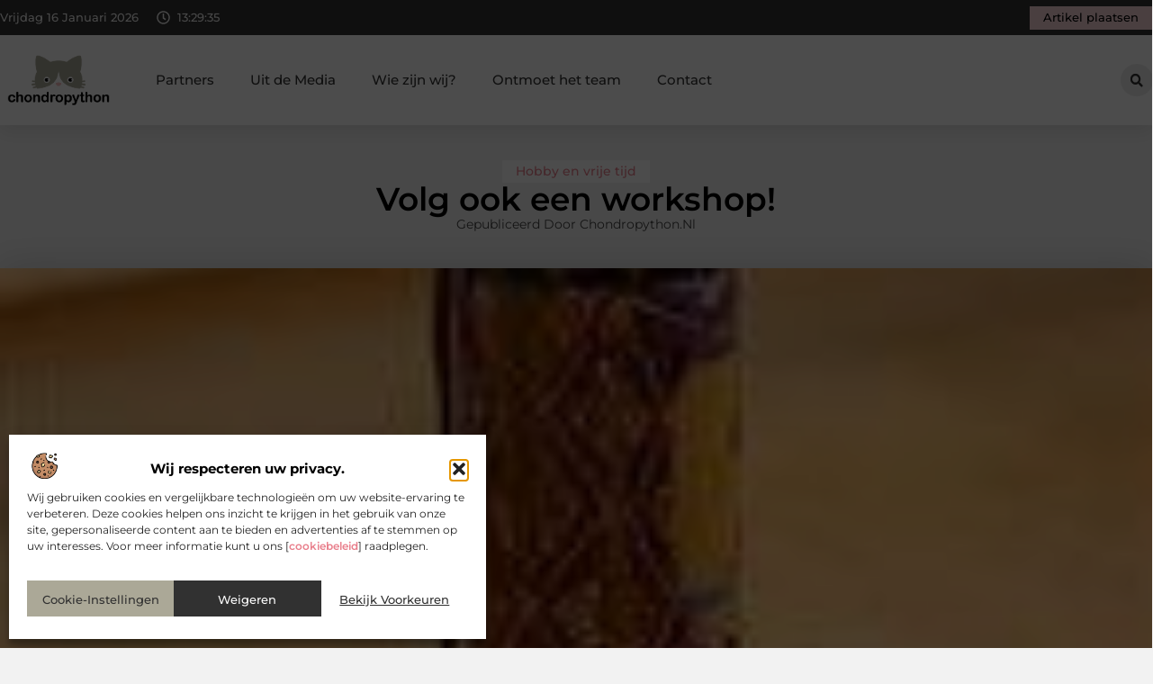

--- FILE ---
content_type: text/html; charset=UTF-8
request_url: https://www.chondropython.nl/volg-ook-een-workshop/
body_size: 31960
content:
<!doctype html>
<html lang="nl-NL" prefix="og: https://ogp.me/ns#">
<head>
	<meta charset="UTF-8">
	<meta name="viewport" content="width=device-width, initial-scale=1">
	<link rel="profile" href="https://gmpg.org/xfn/11">
		<style>img:is([sizes="auto" i], [sizes^="auto," i]) { contain-intrinsic-size: 3000px 1500px }</style>
	
<!-- Search Engine Optimization door Rank Math - https://rankmath.com/ -->
<title>Volg ook een workshop! &bull; Chondropython</title>
<meta name="description" content="Een workshop volgen om meer ritme te krijgen? Je leest het goed! We spreken inderdaad over een workshop percussie trommels. Hoe leuk is het om met jouw"/>
<meta name="robots" content="follow, index, max-snippet:-1, max-video-preview:-1, max-image-preview:large"/>
<link rel="canonical" href="https://www.chondropython.nl/volg-ook-een-workshop/" />
<meta property="og:locale" content="nl_NL" />
<meta property="og:type" content="article" />
<meta property="og:title" content="Volg ook een workshop! &bull; Chondropython" />
<meta property="og:description" content="Een workshop volgen om meer ritme te krijgen? Je leest het goed! We spreken inderdaad over een workshop percussie trommels. Hoe leuk is het om met jouw" />
<meta property="og:url" content="https://www.chondropython.nl/volg-ook-een-workshop/" />
<meta property="og:site_name" content="Chondropython" />
<meta property="article:tag" content="percussie trommels" />
<meta property="article:section" content="Hobby en vrije tijd" />
<meta property="article:published_time" content="2022-08-22T13:17:56+00:00" />
<meta name="twitter:card" content="summary_large_image" />
<meta name="twitter:title" content="Volg ook een workshop! &bull; Chondropython" />
<meta name="twitter:description" content="Een workshop volgen om meer ritme te krijgen? Je leest het goed! We spreken inderdaad over een workshop percussie trommels. Hoe leuk is het om met jouw" />
<script type="application/ld+json" class="rank-math-schema">{"@context":"https://schema.org","@graph":[{"@type":"Organization","@id":"https://www.chondropython.nl/#organization","name":"chondropython","url":"https://www.chondropython.nl","logo":{"@type":"ImageObject","@id":"https://www.chondropython.nl/#logo","url":"https://www.chondropython.nl/wp-content/uploads/2021/08/cropped-1.chondropython.nl-Logo-355x159px.png","contentUrl":"https://www.chondropython.nl/wp-content/uploads/2021/08/cropped-1.chondropython.nl-Logo-355x159px.png","caption":"Chondropython","inLanguage":"nl-NL","width":"355","height":"159"}},{"@type":"WebSite","@id":"https://www.chondropython.nl/#website","url":"https://www.chondropython.nl","name":"Chondropython","alternateName":"chondropython.nl","publisher":{"@id":"https://www.chondropython.nl/#organization"},"inLanguage":"nl-NL"},{"@type":"ImageObject","@id":"https://www.chondropython.nl/wp-content/uploads/2022/08/old-drum-1424428.jpg","url":"https://www.chondropython.nl/wp-content/uploads/2022/08/old-drum-1424428.jpg","width":"146","height":"220","inLanguage":"nl-NL"},{"@type":"BreadcrumbList","@id":"https://www.chondropython.nl/volg-ook-een-workshop/#breadcrumb","itemListElement":[{"@type":"ListItem","position":"1","item":{"@id":"https://www.chondropython.nl/","name":"Home"}},{"@type":"ListItem","position":"2","item":{"@id":"https://www.chondropython.nl/volg-ook-een-workshop/","name":"Volg ook een workshop!"}}]},{"@type":"WebPage","@id":"https://www.chondropython.nl/volg-ook-een-workshop/#webpage","url":"https://www.chondropython.nl/volg-ook-een-workshop/","name":"Volg ook een workshop! &bull; Chondropython","datePublished":"2022-08-22T13:17:56+00:00","dateModified":"2022-08-22T13:17:56+00:00","isPartOf":{"@id":"https://www.chondropython.nl/#website"},"primaryImageOfPage":{"@id":"https://www.chondropython.nl/wp-content/uploads/2022/08/old-drum-1424428.jpg"},"inLanguage":"nl-NL","breadcrumb":{"@id":"https://www.chondropython.nl/volg-ook-een-workshop/#breadcrumb"}},{"@type":"Person","@id":"https://www.chondropython.nl/volg-ook-een-workshop/#author","image":{"@type":"ImageObject","@id":"https://secure.gravatar.com/avatar/?s=96&amp;d=mm&amp;r=g","url":"https://secure.gravatar.com/avatar/?s=96&amp;d=mm&amp;r=g","inLanguage":"nl-NL"},"worksFor":{"@id":"https://www.chondropython.nl/#organization"}},{"@type":"BlogPosting","headline":"Volg ook een workshop! &bull; Chondropython","datePublished":"2022-08-22T13:17:56+00:00","dateModified":"2022-08-22T13:17:56+00:00","author":{"@id":"https://www.chondropython.nl/volg-ook-een-workshop/#author"},"publisher":{"@id":"https://www.chondropython.nl/#organization"},"description":"Een workshop volgen om meer ritme te krijgen? Je leest het goed! We spreken inderdaad over een workshop percussie trommels. Hoe leuk is het om met jouw","name":"Volg ook een workshop! &bull; Chondropython","@id":"https://www.chondropython.nl/volg-ook-een-workshop/#richSnippet","isPartOf":{"@id":"https://www.chondropython.nl/volg-ook-een-workshop/#webpage"},"image":{"@id":"https://www.chondropython.nl/wp-content/uploads/2022/08/old-drum-1424428.jpg"},"inLanguage":"nl-NL","mainEntityOfPage":{"@id":"https://www.chondropython.nl/volg-ook-een-workshop/#webpage"}}]}</script>
<!-- /Rank Math WordPress SEO plugin -->

<script>
window._wpemojiSettings = {"baseUrl":"https:\/\/s.w.org\/images\/core\/emoji\/16.0.1\/72x72\/","ext":".png","svgUrl":"https:\/\/s.w.org\/images\/core\/emoji\/16.0.1\/svg\/","svgExt":".svg","source":{"concatemoji":"https:\/\/www.chondropython.nl\/wp-includes\/js\/wp-emoji-release.min.js?ver=6.8.3"}};
/*! This file is auto-generated */
!function(s,n){var o,i,e;function c(e){try{var t={supportTests:e,timestamp:(new Date).valueOf()};sessionStorage.setItem(o,JSON.stringify(t))}catch(e){}}function p(e,t,n){e.clearRect(0,0,e.canvas.width,e.canvas.height),e.fillText(t,0,0);var t=new Uint32Array(e.getImageData(0,0,e.canvas.width,e.canvas.height).data),a=(e.clearRect(0,0,e.canvas.width,e.canvas.height),e.fillText(n,0,0),new Uint32Array(e.getImageData(0,0,e.canvas.width,e.canvas.height).data));return t.every(function(e,t){return e===a[t]})}function u(e,t){e.clearRect(0,0,e.canvas.width,e.canvas.height),e.fillText(t,0,0);for(var n=e.getImageData(16,16,1,1),a=0;a<n.data.length;a++)if(0!==n.data[a])return!1;return!0}function f(e,t,n,a){switch(t){case"flag":return n(e,"\ud83c\udff3\ufe0f\u200d\u26a7\ufe0f","\ud83c\udff3\ufe0f\u200b\u26a7\ufe0f")?!1:!n(e,"\ud83c\udde8\ud83c\uddf6","\ud83c\udde8\u200b\ud83c\uddf6")&&!n(e,"\ud83c\udff4\udb40\udc67\udb40\udc62\udb40\udc65\udb40\udc6e\udb40\udc67\udb40\udc7f","\ud83c\udff4\u200b\udb40\udc67\u200b\udb40\udc62\u200b\udb40\udc65\u200b\udb40\udc6e\u200b\udb40\udc67\u200b\udb40\udc7f");case"emoji":return!a(e,"\ud83e\udedf")}return!1}function g(e,t,n,a){var r="undefined"!=typeof WorkerGlobalScope&&self instanceof WorkerGlobalScope?new OffscreenCanvas(300,150):s.createElement("canvas"),o=r.getContext("2d",{willReadFrequently:!0}),i=(o.textBaseline="top",o.font="600 32px Arial",{});return e.forEach(function(e){i[e]=t(o,e,n,a)}),i}function t(e){var t=s.createElement("script");t.src=e,t.defer=!0,s.head.appendChild(t)}"undefined"!=typeof Promise&&(o="wpEmojiSettingsSupports",i=["flag","emoji"],n.supports={everything:!0,everythingExceptFlag:!0},e=new Promise(function(e){s.addEventListener("DOMContentLoaded",e,{once:!0})}),new Promise(function(t){var n=function(){try{var e=JSON.parse(sessionStorage.getItem(o));if("object"==typeof e&&"number"==typeof e.timestamp&&(new Date).valueOf()<e.timestamp+604800&&"object"==typeof e.supportTests)return e.supportTests}catch(e){}return null}();if(!n){if("undefined"!=typeof Worker&&"undefined"!=typeof OffscreenCanvas&&"undefined"!=typeof URL&&URL.createObjectURL&&"undefined"!=typeof Blob)try{var e="postMessage("+g.toString()+"("+[JSON.stringify(i),f.toString(),p.toString(),u.toString()].join(",")+"));",a=new Blob([e],{type:"text/javascript"}),r=new Worker(URL.createObjectURL(a),{name:"wpTestEmojiSupports"});return void(r.onmessage=function(e){c(n=e.data),r.terminate(),t(n)})}catch(e){}c(n=g(i,f,p,u))}t(n)}).then(function(e){for(var t in e)n.supports[t]=e[t],n.supports.everything=n.supports.everything&&n.supports[t],"flag"!==t&&(n.supports.everythingExceptFlag=n.supports.everythingExceptFlag&&n.supports[t]);n.supports.everythingExceptFlag=n.supports.everythingExceptFlag&&!n.supports.flag,n.DOMReady=!1,n.readyCallback=function(){n.DOMReady=!0}}).then(function(){return e}).then(function(){var e;n.supports.everything||(n.readyCallback(),(e=n.source||{}).concatemoji?t(e.concatemoji):e.wpemoji&&e.twemoji&&(t(e.twemoji),t(e.wpemoji)))}))}((window,document),window._wpemojiSettings);
</script>
<link rel='stylesheet' id='colorboxstyle-css' href='https://www.chondropython.nl/wp-content/plugins/link-library/colorbox/colorbox.css?ver=6.8.3' media='all' />
<style id='wp-emoji-styles-inline-css'>

	img.wp-smiley, img.emoji {
		display: inline !important;
		border: none !important;
		box-shadow: none !important;
		height: 1em !important;
		width: 1em !important;
		margin: 0 0.07em !important;
		vertical-align: -0.1em !important;
		background: none !important;
		padding: 0 !important;
	}
</style>
<link rel='stylesheet' id='wp-block-library-css' href='https://www.chondropython.nl/wp-includes/css/dist/block-library/style.min.css?ver=6.8.3' media='all' />
<style id='global-styles-inline-css'>
:root{--wp--preset--aspect-ratio--square: 1;--wp--preset--aspect-ratio--4-3: 4/3;--wp--preset--aspect-ratio--3-4: 3/4;--wp--preset--aspect-ratio--3-2: 3/2;--wp--preset--aspect-ratio--2-3: 2/3;--wp--preset--aspect-ratio--16-9: 16/9;--wp--preset--aspect-ratio--9-16: 9/16;--wp--preset--color--black: #000000;--wp--preset--color--cyan-bluish-gray: #abb8c3;--wp--preset--color--white: #ffffff;--wp--preset--color--pale-pink: #f78da7;--wp--preset--color--vivid-red: #cf2e2e;--wp--preset--color--luminous-vivid-orange: #ff6900;--wp--preset--color--luminous-vivid-amber: #fcb900;--wp--preset--color--light-green-cyan: #7bdcb5;--wp--preset--color--vivid-green-cyan: #00d084;--wp--preset--color--pale-cyan-blue: #8ed1fc;--wp--preset--color--vivid-cyan-blue: #0693e3;--wp--preset--color--vivid-purple: #9b51e0;--wp--preset--gradient--vivid-cyan-blue-to-vivid-purple: linear-gradient(135deg,rgba(6,147,227,1) 0%,rgb(155,81,224) 100%);--wp--preset--gradient--light-green-cyan-to-vivid-green-cyan: linear-gradient(135deg,rgb(122,220,180) 0%,rgb(0,208,130) 100%);--wp--preset--gradient--luminous-vivid-amber-to-luminous-vivid-orange: linear-gradient(135deg,rgba(252,185,0,1) 0%,rgba(255,105,0,1) 100%);--wp--preset--gradient--luminous-vivid-orange-to-vivid-red: linear-gradient(135deg,rgba(255,105,0,1) 0%,rgb(207,46,46) 100%);--wp--preset--gradient--very-light-gray-to-cyan-bluish-gray: linear-gradient(135deg,rgb(238,238,238) 0%,rgb(169,184,195) 100%);--wp--preset--gradient--cool-to-warm-spectrum: linear-gradient(135deg,rgb(74,234,220) 0%,rgb(151,120,209) 20%,rgb(207,42,186) 40%,rgb(238,44,130) 60%,rgb(251,105,98) 80%,rgb(254,248,76) 100%);--wp--preset--gradient--blush-light-purple: linear-gradient(135deg,rgb(255,206,236) 0%,rgb(152,150,240) 100%);--wp--preset--gradient--blush-bordeaux: linear-gradient(135deg,rgb(254,205,165) 0%,rgb(254,45,45) 50%,rgb(107,0,62) 100%);--wp--preset--gradient--luminous-dusk: linear-gradient(135deg,rgb(255,203,112) 0%,rgb(199,81,192) 50%,rgb(65,88,208) 100%);--wp--preset--gradient--pale-ocean: linear-gradient(135deg,rgb(255,245,203) 0%,rgb(182,227,212) 50%,rgb(51,167,181) 100%);--wp--preset--gradient--electric-grass: linear-gradient(135deg,rgb(202,248,128) 0%,rgb(113,206,126) 100%);--wp--preset--gradient--midnight: linear-gradient(135deg,rgb(2,3,129) 0%,rgb(40,116,252) 100%);--wp--preset--font-size--small: 13px;--wp--preset--font-size--medium: 20px;--wp--preset--font-size--large: 36px;--wp--preset--font-size--x-large: 42px;--wp--preset--spacing--20: 0.44rem;--wp--preset--spacing--30: 0.67rem;--wp--preset--spacing--40: 1rem;--wp--preset--spacing--50: 1.5rem;--wp--preset--spacing--60: 2.25rem;--wp--preset--spacing--70: 3.38rem;--wp--preset--spacing--80: 5.06rem;--wp--preset--shadow--natural: 6px 6px 9px rgba(0, 0, 0, 0.2);--wp--preset--shadow--deep: 12px 12px 50px rgba(0, 0, 0, 0.4);--wp--preset--shadow--sharp: 6px 6px 0px rgba(0, 0, 0, 0.2);--wp--preset--shadow--outlined: 6px 6px 0px -3px rgba(255, 255, 255, 1), 6px 6px rgba(0, 0, 0, 1);--wp--preset--shadow--crisp: 6px 6px 0px rgba(0, 0, 0, 1);}:root { --wp--style--global--content-size: 800px;--wp--style--global--wide-size: 1200px; }:where(body) { margin: 0; }.wp-site-blocks > .alignleft { float: left; margin-right: 2em; }.wp-site-blocks > .alignright { float: right; margin-left: 2em; }.wp-site-blocks > .aligncenter { justify-content: center; margin-left: auto; margin-right: auto; }:where(.wp-site-blocks) > * { margin-block-start: 24px; margin-block-end: 0; }:where(.wp-site-blocks) > :first-child { margin-block-start: 0; }:where(.wp-site-blocks) > :last-child { margin-block-end: 0; }:root { --wp--style--block-gap: 24px; }:root :where(.is-layout-flow) > :first-child{margin-block-start: 0;}:root :where(.is-layout-flow) > :last-child{margin-block-end: 0;}:root :where(.is-layout-flow) > *{margin-block-start: 24px;margin-block-end: 0;}:root :where(.is-layout-constrained) > :first-child{margin-block-start: 0;}:root :where(.is-layout-constrained) > :last-child{margin-block-end: 0;}:root :where(.is-layout-constrained) > *{margin-block-start: 24px;margin-block-end: 0;}:root :where(.is-layout-flex){gap: 24px;}:root :where(.is-layout-grid){gap: 24px;}.is-layout-flow > .alignleft{float: left;margin-inline-start: 0;margin-inline-end: 2em;}.is-layout-flow > .alignright{float: right;margin-inline-start: 2em;margin-inline-end: 0;}.is-layout-flow > .aligncenter{margin-left: auto !important;margin-right: auto !important;}.is-layout-constrained > .alignleft{float: left;margin-inline-start: 0;margin-inline-end: 2em;}.is-layout-constrained > .alignright{float: right;margin-inline-start: 2em;margin-inline-end: 0;}.is-layout-constrained > .aligncenter{margin-left: auto !important;margin-right: auto !important;}.is-layout-constrained > :where(:not(.alignleft):not(.alignright):not(.alignfull)){max-width: var(--wp--style--global--content-size);margin-left: auto !important;margin-right: auto !important;}.is-layout-constrained > .alignwide{max-width: var(--wp--style--global--wide-size);}body .is-layout-flex{display: flex;}.is-layout-flex{flex-wrap: wrap;align-items: center;}.is-layout-flex > :is(*, div){margin: 0;}body .is-layout-grid{display: grid;}.is-layout-grid > :is(*, div){margin: 0;}body{padding-top: 0px;padding-right: 0px;padding-bottom: 0px;padding-left: 0px;}a:where(:not(.wp-element-button)){text-decoration: underline;}:root :where(.wp-element-button, .wp-block-button__link){background-color: #32373c;border-width: 0;color: #fff;font-family: inherit;font-size: inherit;line-height: inherit;padding: calc(0.667em + 2px) calc(1.333em + 2px);text-decoration: none;}.has-black-color{color: var(--wp--preset--color--black) !important;}.has-cyan-bluish-gray-color{color: var(--wp--preset--color--cyan-bluish-gray) !important;}.has-white-color{color: var(--wp--preset--color--white) !important;}.has-pale-pink-color{color: var(--wp--preset--color--pale-pink) !important;}.has-vivid-red-color{color: var(--wp--preset--color--vivid-red) !important;}.has-luminous-vivid-orange-color{color: var(--wp--preset--color--luminous-vivid-orange) !important;}.has-luminous-vivid-amber-color{color: var(--wp--preset--color--luminous-vivid-amber) !important;}.has-light-green-cyan-color{color: var(--wp--preset--color--light-green-cyan) !important;}.has-vivid-green-cyan-color{color: var(--wp--preset--color--vivid-green-cyan) !important;}.has-pale-cyan-blue-color{color: var(--wp--preset--color--pale-cyan-blue) !important;}.has-vivid-cyan-blue-color{color: var(--wp--preset--color--vivid-cyan-blue) !important;}.has-vivid-purple-color{color: var(--wp--preset--color--vivid-purple) !important;}.has-black-background-color{background-color: var(--wp--preset--color--black) !important;}.has-cyan-bluish-gray-background-color{background-color: var(--wp--preset--color--cyan-bluish-gray) !important;}.has-white-background-color{background-color: var(--wp--preset--color--white) !important;}.has-pale-pink-background-color{background-color: var(--wp--preset--color--pale-pink) !important;}.has-vivid-red-background-color{background-color: var(--wp--preset--color--vivid-red) !important;}.has-luminous-vivid-orange-background-color{background-color: var(--wp--preset--color--luminous-vivid-orange) !important;}.has-luminous-vivid-amber-background-color{background-color: var(--wp--preset--color--luminous-vivid-amber) !important;}.has-light-green-cyan-background-color{background-color: var(--wp--preset--color--light-green-cyan) !important;}.has-vivid-green-cyan-background-color{background-color: var(--wp--preset--color--vivid-green-cyan) !important;}.has-pale-cyan-blue-background-color{background-color: var(--wp--preset--color--pale-cyan-blue) !important;}.has-vivid-cyan-blue-background-color{background-color: var(--wp--preset--color--vivid-cyan-blue) !important;}.has-vivid-purple-background-color{background-color: var(--wp--preset--color--vivid-purple) !important;}.has-black-border-color{border-color: var(--wp--preset--color--black) !important;}.has-cyan-bluish-gray-border-color{border-color: var(--wp--preset--color--cyan-bluish-gray) !important;}.has-white-border-color{border-color: var(--wp--preset--color--white) !important;}.has-pale-pink-border-color{border-color: var(--wp--preset--color--pale-pink) !important;}.has-vivid-red-border-color{border-color: var(--wp--preset--color--vivid-red) !important;}.has-luminous-vivid-orange-border-color{border-color: var(--wp--preset--color--luminous-vivid-orange) !important;}.has-luminous-vivid-amber-border-color{border-color: var(--wp--preset--color--luminous-vivid-amber) !important;}.has-light-green-cyan-border-color{border-color: var(--wp--preset--color--light-green-cyan) !important;}.has-vivid-green-cyan-border-color{border-color: var(--wp--preset--color--vivid-green-cyan) !important;}.has-pale-cyan-blue-border-color{border-color: var(--wp--preset--color--pale-cyan-blue) !important;}.has-vivid-cyan-blue-border-color{border-color: var(--wp--preset--color--vivid-cyan-blue) !important;}.has-vivid-purple-border-color{border-color: var(--wp--preset--color--vivid-purple) !important;}.has-vivid-cyan-blue-to-vivid-purple-gradient-background{background: var(--wp--preset--gradient--vivid-cyan-blue-to-vivid-purple) !important;}.has-light-green-cyan-to-vivid-green-cyan-gradient-background{background: var(--wp--preset--gradient--light-green-cyan-to-vivid-green-cyan) !important;}.has-luminous-vivid-amber-to-luminous-vivid-orange-gradient-background{background: var(--wp--preset--gradient--luminous-vivid-amber-to-luminous-vivid-orange) !important;}.has-luminous-vivid-orange-to-vivid-red-gradient-background{background: var(--wp--preset--gradient--luminous-vivid-orange-to-vivid-red) !important;}.has-very-light-gray-to-cyan-bluish-gray-gradient-background{background: var(--wp--preset--gradient--very-light-gray-to-cyan-bluish-gray) !important;}.has-cool-to-warm-spectrum-gradient-background{background: var(--wp--preset--gradient--cool-to-warm-spectrum) !important;}.has-blush-light-purple-gradient-background{background: var(--wp--preset--gradient--blush-light-purple) !important;}.has-blush-bordeaux-gradient-background{background: var(--wp--preset--gradient--blush-bordeaux) !important;}.has-luminous-dusk-gradient-background{background: var(--wp--preset--gradient--luminous-dusk) !important;}.has-pale-ocean-gradient-background{background: var(--wp--preset--gradient--pale-ocean) !important;}.has-electric-grass-gradient-background{background: var(--wp--preset--gradient--electric-grass) !important;}.has-midnight-gradient-background{background: var(--wp--preset--gradient--midnight) !important;}.has-small-font-size{font-size: var(--wp--preset--font-size--small) !important;}.has-medium-font-size{font-size: var(--wp--preset--font-size--medium) !important;}.has-large-font-size{font-size: var(--wp--preset--font-size--large) !important;}.has-x-large-font-size{font-size: var(--wp--preset--font-size--x-large) !important;}
:root :where(.wp-block-pullquote){font-size: 1.5em;line-height: 1.6;}
</style>
<link rel='stylesheet' id='thumbs_rating_styles-css' href='https://www.chondropython.nl/wp-content/plugins/link-library/upvote-downvote/css/style.css?ver=1.0.0' media='all' />
<link rel='stylesheet' id='scriptlesssocialsharing-css' href='https://www.chondropython.nl/wp-content/plugins/scriptless-social-sharing/includes/css/scriptlesssocialsharing-style.css?ver=3.3.1' media='all' />
<style id='scriptlesssocialsharing-inline-css'>
.scriptlesssocialsharing__buttons a.button { padding: 12px; flex: 1; }@media only screen and (max-width: 767px) { .scriptlesssocialsharing .sss-name { position: absolute; clip: rect(1px, 1px, 1px, 1px); height: 1px; width: 1px; border: 0; overflow: hidden; } }
</style>
<link rel='stylesheet' id='cmplz-general-css' href='https://www.chondropython.nl/wp-content/plugins/complianz-gdpr/assets/css/cookieblocker.min.css?ver=1741706570' media='all' />
<link rel='stylesheet' id='hello-elementor-css' href='https://www.chondropython.nl/wp-content/themes/hello-elementor/style.min.css?ver=3.3.0' media='all' />
<link rel='stylesheet' id='hello-elementor-theme-style-css' href='https://www.chondropython.nl/wp-content/themes/hello-elementor/theme.min.css?ver=3.3.0' media='all' />
<link rel='stylesheet' id='hello-elementor-header-footer-css' href='https://www.chondropython.nl/wp-content/themes/hello-elementor/header-footer.min.css?ver=3.3.0' media='all' />
<link rel='stylesheet' id='elementor-frontend-css' href='https://www.chondropython.nl/wp-content/plugins/elementor/assets/css/frontend.min.css?ver=3.34.1' media='all' />
<link rel='stylesheet' id='elementor-post-4327-css' href='https://www.chondropython.nl/wp-content/uploads/elementor/css/post-4327.css?ver=1767980247' media='all' />
<link rel='stylesheet' id='e-animation-grow-css' href='https://www.chondropython.nl/wp-content/plugins/elementor/assets/lib/animations/styles/e-animation-grow.min.css?ver=3.34.1' media='all' />
<link rel='stylesheet' id='widget-image-css' href='https://www.chondropython.nl/wp-content/plugins/elementor/assets/css/widget-image.min.css?ver=3.34.1' media='all' />
<link rel='stylesheet' id='widget-nav-menu-css' href='https://www.chondropython.nl/wp-content/plugins/elementor-pro/assets/css/widget-nav-menu.min.css?ver=3.28.3' media='all' />
<link rel='stylesheet' id='widget-search-form-css' href='https://www.chondropython.nl/wp-content/plugins/elementor-pro/assets/css/widget-search-form.min.css?ver=3.28.3' media='all' />
<link rel='stylesheet' id='e-sticky-css' href='https://www.chondropython.nl/wp-content/plugins/elementor-pro/assets/css/modules/sticky.min.css?ver=3.28.3' media='all' />
<link rel='stylesheet' id='e-animation-fadeIn-css' href='https://www.chondropython.nl/wp-content/plugins/elementor/assets/lib/animations/styles/fadeIn.min.css?ver=3.34.1' media='all' />
<link rel='stylesheet' id='e-animation-bob-css' href='https://www.chondropython.nl/wp-content/plugins/elementor/assets/lib/animations/styles/e-animation-bob.min.css?ver=3.34.1' media='all' />
<link rel='stylesheet' id='e-motion-fx-css' href='https://www.chondropython.nl/wp-content/plugins/elementor-pro/assets/css/modules/motion-fx.min.css?ver=3.28.3' media='all' />
<link rel='stylesheet' id='widget-heading-css' href='https://www.chondropython.nl/wp-content/plugins/elementor/assets/css/widget-heading.min.css?ver=3.34.1' media='all' />
<link rel='stylesheet' id='swiper-css' href='https://www.chondropython.nl/wp-content/plugins/elementor/assets/lib/swiper/v8/css/swiper.min.css?ver=8.4.5' media='all' />
<link rel='stylesheet' id='e-swiper-css' href='https://www.chondropython.nl/wp-content/plugins/elementor/assets/css/conditionals/e-swiper.min.css?ver=3.34.1' media='all' />
<link rel='stylesheet' id='widget-post-info-css' href='https://www.chondropython.nl/wp-content/plugins/elementor-pro/assets/css/widget-post-info.min.css?ver=3.28.3' media='all' />
<link rel='stylesheet' id='widget-icon-list-css' href='https://www.chondropython.nl/wp-content/plugins/elementor/assets/css/widget-icon-list.min.css?ver=3.34.1' media='all' />
<link rel='stylesheet' id='widget-table-of-contents-css' href='https://www.chondropython.nl/wp-content/plugins/elementor-pro/assets/css/widget-table-of-contents.min.css?ver=3.28.3' media='all' />
<link rel='stylesheet' id='widget-posts-css' href='https://www.chondropython.nl/wp-content/plugins/elementor-pro/assets/css/widget-posts.min.css?ver=3.28.3' media='all' />
<link rel='stylesheet' id='widget-post-navigation-css' href='https://www.chondropython.nl/wp-content/plugins/elementor-pro/assets/css/widget-post-navigation.min.css?ver=3.28.3' media='all' />
<link rel='stylesheet' id='widget-loop-common-css' href='https://www.chondropython.nl/wp-content/plugins/elementor-pro/assets/css/widget-loop-common.min.css?ver=3.28.3' media='all' />
<link rel='stylesheet' id='widget-loop-grid-css' href='https://www.chondropython.nl/wp-content/plugins/elementor-pro/assets/css/widget-loop-grid.min.css?ver=3.28.3' media='all' />
<link rel='stylesheet' id='elementor-post-4606-css' href='https://www.chondropython.nl/wp-content/uploads/elementor/css/post-4606.css?ver=1767980243' media='all' />
<link rel='stylesheet' id='elementor-post-4613-css' href='https://www.chondropython.nl/wp-content/uploads/elementor/css/post-4613.css?ver=1767980243' media='all' />
<link rel='stylesheet' id='elementor-post-4745-css' href='https://www.chondropython.nl/wp-content/uploads/elementor/css/post-4745.css?ver=1767980301' media='all' />
<link rel='stylesheet' id='elementor-gf-local-montserrat-css' href='https://www.chondropython.nl/wp-content/uploads/elementor/google-fonts/css/montserrat.css?ver=1742220636' media='all' />
<script src="https://www.chondropython.nl/wp-includes/js/jquery/jquery.min.js?ver=3.7.1" id="jquery-core-js"></script>
<script src="https://www.chondropython.nl/wp-includes/js/jquery/jquery-migrate.min.js?ver=3.4.1" id="jquery-migrate-js"></script>
<script src="https://www.chondropython.nl/wp-content/plugins/link-library/colorbox/jquery.colorbox-min.js?ver=1.3.9" id="colorbox-js"></script>
<script id="thumbs_rating_scripts-js-extra">
var thumbs_rating_ajax = {"ajax_url":"https:\/\/www.chondropython.nl\/wp-admin\/admin-ajax.php","nonce":"7b0d340233"};
</script>
<script src="https://www.chondropython.nl/wp-content/plugins/link-library/upvote-downvote/js/general.js?ver=4.0.1" id="thumbs_rating_scripts-js"></script>
<link rel="https://api.w.org/" href="https://www.chondropython.nl/wp-json/" /><link rel="alternate" title="JSON" type="application/json" href="https://www.chondropython.nl/wp-json/wp/v2/posts/871" /><link rel="EditURI" type="application/rsd+xml" title="RSD" href="https://www.chondropython.nl/xmlrpc.php?rsd" />
<meta name="generator" content="WordPress 6.8.3" />
<link rel='shortlink' href='https://www.chondropython.nl/?p=871' />
<link rel="alternate" title="oEmbed (JSON)" type="application/json+oembed" href="https://www.chondropython.nl/wp-json/oembed/1.0/embed?url=https%3A%2F%2Fwww.chondropython.nl%2Fvolg-ook-een-workshop%2F" />
<link rel="alternate" title="oEmbed (XML)" type="text/xml+oembed" href="https://www.chondropython.nl/wp-json/oembed/1.0/embed?url=https%3A%2F%2Fwww.chondropython.nl%2Fvolg-ook-een-workshop%2F&#038;format=xml" />
<script type="text/javascript">//<![CDATA[
  function external_links_in_new_windows_loop() {
    if (!document.links) {
      document.links = document.getElementsByTagName('a');
    }
    var change_link = false;
    var force = '';
    var ignore = '';

    for (var t=0; t<document.links.length; t++) {
      var all_links = document.links[t];
      change_link = false;
      
      if(document.links[t].hasAttribute('onClick') == false) {
        // forced if the address starts with http (or also https), but does not link to the current domain
        if(all_links.href.search(/^http/) != -1 && all_links.href.search('www.chondropython.nl') == -1 && all_links.href.search(/^#/) == -1) {
          // console.log('Changed ' + all_links.href);
          change_link = true;
        }
          
        if(force != '' && all_links.href.search(force) != -1) {
          // forced
          // console.log('force ' + all_links.href);
          change_link = true;
        }
        
        if(ignore != '' && all_links.href.search(ignore) != -1) {
          // console.log('ignore ' + all_links.href);
          // ignored
          change_link = false;
        }

        if(change_link == true) {
          // console.log('Changed ' + all_links.href);
          document.links[t].setAttribute('onClick', 'javascript:window.open(\'' + all_links.href.replace(/'/g, '') + '\', \'_blank\', \'noopener\'); return false;');
          document.links[t].removeAttribute('target');
        }
      }
    }
  }
  
  // Load
  function external_links_in_new_windows_load(func)
  {  
    var oldonload = window.onload;
    if (typeof window.onload != 'function'){
      window.onload = func;
    } else {
      window.onload = function(){
        oldonload();
        func();
      }
    }
  }

  external_links_in_new_windows_load(external_links_in_new_windows_loop);
  //]]></script>

			<style>.cmplz-hidden {
					display: none !important;
				}</style><meta name="generator" content="Elementor 3.34.1; features: e_font_icon_svg, additional_custom_breakpoints; settings: css_print_method-external, google_font-enabled, font_display-swap">
			<style>
				.e-con.e-parent:nth-of-type(n+4):not(.e-lazyloaded):not(.e-no-lazyload),
				.e-con.e-parent:nth-of-type(n+4):not(.e-lazyloaded):not(.e-no-lazyload) * {
					background-image: none !important;
				}
				@media screen and (max-height: 1024px) {
					.e-con.e-parent:nth-of-type(n+3):not(.e-lazyloaded):not(.e-no-lazyload),
					.e-con.e-parent:nth-of-type(n+3):not(.e-lazyloaded):not(.e-no-lazyload) * {
						background-image: none !important;
					}
				}
				@media screen and (max-height: 640px) {
					.e-con.e-parent:nth-of-type(n+2):not(.e-lazyloaded):not(.e-no-lazyload),
					.e-con.e-parent:nth-of-type(n+2):not(.e-lazyloaded):not(.e-no-lazyload) * {
						background-image: none !important;
					}
				}
			</style>
			<link rel="icon" href="https://www.chondropython.nl/wp-content/uploads/2021/08/cropped-0.chondropython.nl-icon-150x150-px-32x32.png" sizes="32x32" />
<link rel="icon" href="https://www.chondropython.nl/wp-content/uploads/2021/08/cropped-0.chondropython.nl-icon-150x150-px-192x192.png" sizes="192x192" />
<link rel="apple-touch-icon" href="https://www.chondropython.nl/wp-content/uploads/2021/08/cropped-0.chondropython.nl-icon-150x150-px-180x180.png" />
<meta name="msapplication-TileImage" content="https://www.chondropython.nl/wp-content/uploads/2021/08/cropped-0.chondropython.nl-icon-150x150-px-270x270.png" />
</head>
<body data-rsssl=1 data-cmplz=1 class="wp-singular post-template-default single single-post postid-871 single-format-standard wp-custom-logo wp-embed-responsive wp-theme-hello-elementor theme-default elementor-default elementor-template-full-width elementor-kit-4327 elementor-page-4745">


<a class="skip-link screen-reader-text" href="#content">Ga naar de inhoud</a>

		<header data-elementor-type="header" data-elementor-id="4606" class="elementor elementor-4606 elementor-location-header" data-elementor-post-type="elementor_library">
			<header class="elementor-element elementor-element-648d80f8 e-con-full top e-flex e-con e-parent" data-id="648d80f8" data-element_type="container" data-settings="{&quot;sticky&quot;:&quot;top&quot;,&quot;background_background&quot;:&quot;classic&quot;,&quot;sticky_on&quot;:[&quot;desktop&quot;,&quot;tablet&quot;,&quot;mobile&quot;],&quot;sticky_offset&quot;:0,&quot;sticky_effects_offset&quot;:0,&quot;sticky_anchor_link_offset&quot;:0}">
		<div class="elementor-element elementor-element-494eb572 e-flex e-con-boxed e-con e-child" data-id="494eb572" data-element_type="container" data-settings="{&quot;background_background&quot;:&quot;classic&quot;}">
					<div class="e-con-inner">
		<div class="elementor-element elementor-element-73b8c50 e-con-full e-flex e-con e-child" data-id="73b8c50" data-element_type="container">
				<div class="elementor-element elementor-element-14f245b8 elementor-widget__width-auto elementor-widget-mobile__width-auto elementor-widget elementor-widget-html" data-id="14f245b8" data-element_type="widget" data-widget_type="html.default">
				<div class="elementor-widget-container">
					<div id="current_date">
        <script>
            const options = {
                weekday: 'long',
                year: 'numeric',
                month: 'long',
                day: 'numeric'
            };
            document.getElementById("current_date").innerHTML = new Date().toLocaleDateString('nl-NL', options);
        </script>
</div>
				</div>
				</div>
				<div class="elementor-element elementor-element-35d76133 elementor-hidden-mobile elementor-view-default elementor-widget elementor-widget-icon" data-id="35d76133" data-element_type="widget" data-widget_type="icon.default">
				<div class="elementor-widget-container">
							<div class="elementor-icon-wrapper">
			<div class="elementor-icon">
			<svg aria-hidden="true" class="e-font-icon-svg e-far-clock" viewBox="0 0 512 512" xmlns="http://www.w3.org/2000/svg"><path d="M256 8C119 8 8 119 8 256s111 248 248 248 248-111 248-248S393 8 256 8zm0 448c-110.5 0-200-89.5-200-200S145.5 56 256 56s200 89.5 200 200-89.5 200-200 200zm61.8-104.4l-84.9-61.7c-3.1-2.3-4.9-5.9-4.9-9.7V116c0-6.6 5.4-12 12-12h32c6.6 0 12 5.4 12 12v141.7l66.8 48.6c5.4 3.9 6.5 11.4 2.6 16.8L334.6 349c-3.9 5.3-11.4 6.5-16.8 2.6z"></path></svg>			</div>
		</div>
						</div>
				</div>
				<div class="elementor-element elementor-element-75e6e642 elementor-widget__width-auto elementor-hidden-mobile elementor-widget elementor-widget-html" data-id="75e6e642" data-element_type="widget" data-widget_type="html.default">
				<div class="elementor-widget-container">
					<div class="clock">
    <p class="time" id="current-time">Laden...</p>
  </div>

  <script>
    function updateTime() {
      const options = { timeZone: 'Europe/Amsterdam', hour: '2-digit', minute: '2-digit', second: '2-digit' };
      const formatter = new Intl.DateTimeFormat('nl-NL', options);
      const time = formatter.format(new Date());
      document.getElementById('current-time').textContent = time;
    }

    // Update tijd elke seconde
    setInterval(updateTime, 1000);
    updateTime(); // Zorgt ervoor dat de tijd meteen wordt weergegeven bij laden
  </script>				</div>
				</div>
				</div>
				<div class="elementor-element elementor-element-4d121f2c elementor-widget elementor-widget-button" data-id="4d121f2c" data-element_type="widget" data-widget_type="button.default">
				<div class="elementor-widget-container">
									<div class="elementor-button-wrapper">
					<a class="elementor-button elementor-button-link elementor-size-sm elementor-animation-grow" href="/artikel-plaatsen/">
						<span class="elementor-button-content-wrapper">
									<span class="elementor-button-text">Artikel plaatsen</span>
					</span>
					</a>
				</div>
								</div>
				</div>
					</div>
				</div>
		<header class="elementor-element elementor-element-29a835bc top e-flex e-con-boxed e-con e-child" data-id="29a835bc" data-element_type="container" data-settings="{&quot;background_background&quot;:&quot;classic&quot;,&quot;sticky&quot;:&quot;top&quot;,&quot;sticky_on&quot;:[&quot;desktop&quot;,&quot;tablet&quot;,&quot;mobile&quot;],&quot;sticky_offset&quot;:0,&quot;sticky_effects_offset&quot;:0,&quot;sticky_anchor_link_offset&quot;:0}">
					<div class="e-con-inner">
		<div class="elementor-element elementor-element-5d8572fe e-con-full e-flex e-con e-child" data-id="5d8572fe" data-element_type="container">
				<div class="elementor-element elementor-element-4e676cae elementor-widget__width-initial elementor-widget elementor-widget-theme-site-logo elementor-widget-image" data-id="4e676cae" data-element_type="widget" data-widget_type="theme-site-logo.default">
				<div class="elementor-widget-container">
											<a href="https://www.chondropython.nl">
			<img fetchpriority="high" width="355" height="159" src="https://www.chondropython.nl/wp-content/uploads/2021/08/cropped-1.chondropython.nl-Logo-355x159px.png" class="elementor-animation-grow attachment-full size-full wp-image-688" alt="" srcset="https://www.chondropython.nl/wp-content/uploads/2021/08/cropped-1.chondropython.nl-Logo-355x159px.png 355w, https://www.chondropython.nl/wp-content/uploads/2021/08/cropped-1.chondropython.nl-Logo-355x159px-300x134.png 300w" sizes="(max-width: 355px) 100vw, 355px" />				</a>
											</div>
				</div>
				<div class="elementor-element elementor-element-7463fa6f elementor-nav-menu--stretch elementor-nav-menu__text-align-center elementor-widget-tablet__width-auto elementor-widget-mobile__width-auto elementor-nav-menu--dropdown-tablet elementor-nav-menu--toggle elementor-nav-menu--burger elementor-widget elementor-widget-nav-menu" data-id="7463fa6f" data-element_type="widget" data-settings="{&quot;full_width&quot;:&quot;stretch&quot;,&quot;layout&quot;:&quot;horizontal&quot;,&quot;submenu_icon&quot;:{&quot;value&quot;:&quot;&lt;svg class=\&quot;e-font-icon-svg e-fas-caret-down\&quot; viewBox=\&quot;0 0 320 512\&quot; xmlns=\&quot;http:\/\/www.w3.org\/2000\/svg\&quot;&gt;&lt;path d=\&quot;M31.3 192h257.3c17.8 0 26.7 21.5 14.1 34.1L174.1 354.8c-7.8 7.8-20.5 7.8-28.3 0L17.2 226.1C4.6 213.5 13.5 192 31.3 192z\&quot;&gt;&lt;\/path&gt;&lt;\/svg&gt;&quot;,&quot;library&quot;:&quot;fa-solid&quot;},&quot;toggle&quot;:&quot;burger&quot;}" data-widget_type="nav-menu.default">
				<div class="elementor-widget-container">
								<nav aria-label="Menu" class="elementor-nav-menu--main elementor-nav-menu__container elementor-nav-menu--layout-horizontal e--pointer-text e--animation-sink">
				<ul id="menu-1-7463fa6f" class="elementor-nav-menu"><li class="menu-item menu-item-type-post_type menu-item-object-page menu-item-4591"><a href="https://www.chondropython.nl/partners/" class="elementor-item">Partners</a></li>
<li class="menu-item menu-item-type-custom menu-item-object-custom menu-item-4590"><a href="/category/media/" class="elementor-item">Uit de Media</a></li>
<li class="menu-item menu-item-type-post_type menu-item-object-page menu-item-4593"><a href="https://www.chondropython.nl/over-ons/" class="elementor-item">Wie zijn wij?</a></li>
<li class="menu-item menu-item-type-post_type menu-item-object-page menu-item-4592"><a href="https://www.chondropython.nl/ons-team/" class="elementor-item">Ontmoet het team</a></li>
<li class="menu-item menu-item-type-post_type menu-item-object-page menu-item-4594"><a href="https://www.chondropython.nl/contact/" class="elementor-item">Contact</a></li>
</ul>			</nav>
					<div class="elementor-menu-toggle" role="button" tabindex="0" aria-label="Menu toggle" aria-expanded="false">
			<span class="elementor-menu-toggle__icon--open"><svg xmlns="http://www.w3.org/2000/svg" xml:space="preserve" viewBox="0 0 388.4 388.4"><linearGradient id="a" x1="-306.824" x2="-18.844" y1="389.454" y2="389.454" gradientTransform="matrix(1 0 0 -1 309.994 700.004)" gradientUnits="userSpaceOnUse"><stop offset="0" style="stop-color:#292626"></stop><stop offset=".48" style="stop-color:#444"></stop><stop offset=".997" style="stop-color:#515050"></stop></linearGradient><path d="M22.3 329.7H272c10.6 0 19.1-8.6 19.1-19.1 0-10.6-8.6-19.2-19.1-19.2H22.3c-10.6 0-19.1 8.6-19.1 19.2 0 10.5 8.5 19.1 19.1 19.1" style="fill:url(#a)"></path><linearGradient id="b" x1="-306.824" x2="77.176" y1="505.364" y2="505.364" gradientTransform="matrix(1 0 0 -1 309.994 700.004)" gradientUnits="userSpaceOnUse"><stop offset="0" style="stop-color:#292626"></stop><stop offset=".48" style="stop-color:#444"></stop><stop offset=".997" style="stop-color:#515050"></stop></linearGradient><path d="M22.3 213.8H368c10.6 0 19.1-8.6 19.1-19.1 0-10.6-8.6-19.1-19.1-19.1H22.3c-10.6 0-19.1 8.6-19.1 19.1s8.5 19.1 19.1 19.1" style="fill:url(#b)"></path><linearGradient id="c" x1="-306.824" x2="-18.844" y1="621.284" y2="621.284" gradientTransform="matrix(1 0 0 -1 309.994 700.004)" gradientUnits="userSpaceOnUse"><stop offset="0" style="stop-color:#292626"></stop><stop offset=".48" style="stop-color:#444"></stop><stop offset=".997" style="stop-color:#464646"></stop></linearGradient><path d="M22.3 97.9H272c10.6 0 19.1-8.6 19.1-19.1s-8.6-19.1-19.1-19.1H22.3c-10.6 0-19.1 8.6-19.1 19.1s8.5 19.1 19.1 19.1" style="fill:url(#c)"></path></svg></span><svg aria-hidden="true" role="presentation" class="elementor-menu-toggle__icon--close e-font-icon-svg e-eicon-close" viewBox="0 0 1000 1000" xmlns="http://www.w3.org/2000/svg"><path d="M742 167L500 408 258 167C246 154 233 150 217 150 196 150 179 158 167 167 154 179 150 196 150 212 150 229 154 242 171 254L408 500 167 742C138 771 138 800 167 829 196 858 225 858 254 829L496 587 738 829C750 842 767 846 783 846 800 846 817 842 829 829 842 817 846 804 846 783 846 767 842 750 829 737L588 500 833 258C863 229 863 200 833 171 804 137 775 137 742 167Z"></path></svg>		</div>
					<nav class="elementor-nav-menu--dropdown elementor-nav-menu__container" aria-hidden="true">
				<ul id="menu-2-7463fa6f" class="elementor-nav-menu"><li class="menu-item menu-item-type-post_type menu-item-object-page menu-item-4591"><a href="https://www.chondropython.nl/partners/" class="elementor-item" tabindex="-1">Partners</a></li>
<li class="menu-item menu-item-type-custom menu-item-object-custom menu-item-4590"><a href="/category/media/" class="elementor-item" tabindex="-1">Uit de Media</a></li>
<li class="menu-item menu-item-type-post_type menu-item-object-page menu-item-4593"><a href="https://www.chondropython.nl/over-ons/" class="elementor-item" tabindex="-1">Wie zijn wij?</a></li>
<li class="menu-item menu-item-type-post_type menu-item-object-page menu-item-4592"><a href="https://www.chondropython.nl/ons-team/" class="elementor-item" tabindex="-1">Ontmoet het team</a></li>
<li class="menu-item menu-item-type-post_type menu-item-object-page menu-item-4594"><a href="https://www.chondropython.nl/contact/" class="elementor-item" tabindex="-1">Contact</a></li>
</ul>			</nav>
						</div>
				</div>
				</div>
				<div class="elementor-element elementor-element-25f7550 elementor-search-form--skin-full_screen elementor-widget__width-auto elementor-widget elementor-widget-search-form" data-id="25f7550" data-element_type="widget" data-settings="{&quot;skin&quot;:&quot;full_screen&quot;}" data-widget_type="search-form.default">
				<div class="elementor-widget-container">
							<search role="search">
			<form class="elementor-search-form" action="https://www.chondropython.nl" method="get">
												<div class="elementor-search-form__toggle" role="button" tabindex="0" aria-label="Zoeken">
					<div class="e-font-icon-svg-container"><svg aria-hidden="true" class="e-font-icon-svg e-fas-search" viewBox="0 0 512 512" xmlns="http://www.w3.org/2000/svg"><path d="M505 442.7L405.3 343c-4.5-4.5-10.6-7-17-7H372c27.6-35.3 44-79.7 44-128C416 93.1 322.9 0 208 0S0 93.1 0 208s93.1 208 208 208c48.3 0 92.7-16.4 128-44v16.3c0 6.4 2.5 12.5 7 17l99.7 99.7c9.4 9.4 24.6 9.4 33.9 0l28.3-28.3c9.4-9.4 9.4-24.6.1-34zM208 336c-70.7 0-128-57.2-128-128 0-70.7 57.2-128 128-128 70.7 0 128 57.2 128 128 0 70.7-57.2 128-128 128z"></path></svg></div>				</div>
								<div class="elementor-search-form__container">
					<label class="elementor-screen-only" for="elementor-search-form-25f7550">Zoeken</label>

					
					<input id="elementor-search-form-25f7550" placeholder="" class="elementor-search-form__input" type="search" name="s" value="">
					
					
										<div class="dialog-lightbox-close-button dialog-close-button" role="button" tabindex="0" aria-label="Sluit dit zoekvak.">
						<svg aria-hidden="true" class="e-font-icon-svg e-eicon-close" viewBox="0 0 1000 1000" xmlns="http://www.w3.org/2000/svg"><path d="M742 167L500 408 258 167C246 154 233 150 217 150 196 150 179 158 167 167 154 179 150 196 150 212 150 229 154 242 171 254L408 500 167 742C138 771 138 800 167 829 196 858 225 858 254 829L496 587 738 829C750 842 767 846 783 846 800 846 817 842 829 829 842 817 846 804 846 783 846 767 842 750 829 737L588 500 833 258C863 229 863 200 833 171 804 137 775 137 742 167Z"></path></svg>					</div>
									</div>
			</form>
		</search>
						</div>
				</div>
					</div>
				</header>
				<div class="elementor-element elementor-element-7bcaf56a elementor-view-framed elementor-widget__width-auto elementor-fixed elementor-shape-circle elementor-invisible elementor-widget elementor-widget-icon" data-id="7bcaf56a" data-element_type="widget" data-settings="{&quot;_position&quot;:&quot;fixed&quot;,&quot;motion_fx_motion_fx_scrolling&quot;:&quot;yes&quot;,&quot;motion_fx_opacity_effect&quot;:&quot;yes&quot;,&quot;motion_fx_opacity_range&quot;:{&quot;unit&quot;:&quot;%&quot;,&quot;size&quot;:&quot;&quot;,&quot;sizes&quot;:{&quot;start&quot;:0,&quot;end&quot;:45}},&quot;_animation&quot;:&quot;fadeIn&quot;,&quot;_animation_delay&quot;:200,&quot;motion_fx_opacity_direction&quot;:&quot;out-in&quot;,&quot;motion_fx_opacity_level&quot;:{&quot;unit&quot;:&quot;px&quot;,&quot;size&quot;:10,&quot;sizes&quot;:[]},&quot;motion_fx_devices&quot;:[&quot;desktop&quot;,&quot;tablet&quot;,&quot;mobile&quot;]}" data-widget_type="icon.default">
				<div class="elementor-widget-container">
							<div class="elementor-icon-wrapper">
			<a class="elementor-icon elementor-animation-bob" href="#top">
			<svg aria-hidden="true" class="e-font-icon-svg e-fas-arrow-up" viewBox="0 0 448 512" xmlns="http://www.w3.org/2000/svg"><path d="M34.9 289.5l-22.2-22.2c-9.4-9.4-9.4-24.6 0-33.9L207 39c9.4-9.4 24.6-9.4 33.9 0l194.3 194.3c9.4 9.4 9.4 24.6 0 33.9L413 289.4c-9.5 9.5-25 9.3-34.3-.4L264 168.6V456c0 13.3-10.7 24-24 24h-32c-13.3 0-24-10.7-24-24V168.6L69.2 289.1c-9.3 9.8-24.8 10-34.3.4z"></path></svg>			</a>
		</div>
						</div>
				</div>
				</header>
				</header>
				<div data-elementor-type="single-post" data-elementor-id="4745" class="elementor elementor-4745 elementor-location-single post-871 post type-post status-publish format-standard has-post-thumbnail hentry category-hobby-en-vrije-tijd tag-percussie-trommels" data-elementor-post-type="elementor_library">
			<section class="elementor-element elementor-element-192c3ae2 e-flex e-con-boxed e-con e-parent" data-id="192c3ae2" data-element_type="container">
					<div class="e-con-inner">
				<div class="elementor-element elementor-element-2b101b5c elementor-align-center elementor-mobile-align-left elementor-widget elementor-widget-post-info" data-id="2b101b5c" data-element_type="widget" data-widget_type="post-info.default">
				<div class="elementor-widget-container">
							<ul class="elementor-inline-items elementor-icon-list-items elementor-post-info">
								<li class="elementor-icon-list-item elementor-repeater-item-f7bd4a7 elementor-inline-item" itemprop="about">
													<span class="elementor-icon-list-text elementor-post-info__item elementor-post-info__item--type-terms">
										<span class="elementor-post-info__terms-list">
				<a href="https://www.chondropython.nl/category/hobby-en-vrije-tijd/" class="elementor-post-info__terms-list-item">Hobby en vrije tijd</a>				</span>
					</span>
								</li>
				</ul>
						</div>
				</div>
				<div class="elementor-element elementor-element-253d3e72 elementor-widget elementor-widget-theme-post-title elementor-page-title elementor-widget-heading" data-id="253d3e72" data-element_type="widget" data-widget_type="theme-post-title.default">
				<div class="elementor-widget-container">
					<h1 class="elementor-heading-title elementor-size-default">Volg ook een workshop!</h1>				</div>
				</div>
				<div class="elementor-element elementor-element-d5b5540 elementor-align-center elementor-mobile-align-center elementor-widget elementor-widget-post-info" data-id="d5b5540" data-element_type="widget" data-widget_type="post-info.default">
				<div class="elementor-widget-container">
							<ul class="elementor-inline-items elementor-icon-list-items elementor-post-info">
								<li class="elementor-icon-list-item elementor-repeater-item-f7bd4a7 elementor-inline-item">
													<span class="elementor-icon-list-text elementor-post-info__item elementor-post-info__item--type-custom">
										Gepubliceerd door Chondropython.nl					</span>
								</li>
				</ul>
						</div>
				</div>
					</div>
				</section>
		<section class="elementor-element elementor-element-4a731dd3 e-flex e-con-boxed e-con e-parent" data-id="4a731dd3" data-element_type="container">
					<div class="e-con-inner">
				<div class="elementor-element elementor-element-cd96913 elementor-widget elementor-widget-theme-post-featured-image elementor-widget-image" data-id="cd96913" data-element_type="widget" data-widget_type="theme-post-featured-image.default">
				<div class="elementor-widget-container">
															<img width="146" height="220" src="https://www.chondropython.nl/wp-content/uploads/2022/08/old-drum-1424428.jpg" class="attachment-2048x2048 size-2048x2048 wp-image-870" alt="" />															</div>
				</div>
					</div>
				</section>
		<section class="elementor-element elementor-element-55624bc0 e-flex e-con-boxed e-con e-parent" data-id="55624bc0" data-element_type="container">
					<div class="e-con-inner">
		<aside class="elementor-element elementor-element-71fd9cdf e-con-full e-flex e-con e-child" data-id="71fd9cdf" data-element_type="container">
		<div class="elementor-element elementor-element-7e58900b e-con-full elementor-hidden-mobile elementor-hidden-tablet e-flex e-con e-child" data-id="7e58900b" data-element_type="container">
				<div class="elementor-element elementor-element-3cccacf5 elementor-widget elementor-widget-heading" data-id="3cccacf5" data-element_type="widget" data-widget_type="heading.default">
				<div class="elementor-widget-container">
					<h2 class="elementor-heading-title elementor-size-default">Inhoudsopgave</h2>				</div>
				</div>
				<div class="elementor-element elementor-element-3f4aa7fb elementor-widget elementor-widget-table-of-contents" data-id="3f4aa7fb" data-element_type="widget" data-settings="{&quot;headings_by_tags&quot;:[&quot;h2&quot;],&quot;container&quot;:&quot;.content&quot;,&quot;exclude_headings_by_selector&quot;:[],&quot;marker_view&quot;:&quot;bullets&quot;,&quot;no_headings_message&quot;:&quot;Er zijn geen kopteksten gevonden op deze pagina.&quot;,&quot;icon&quot;:{&quot;value&quot;:&quot;fas fa-square-full&quot;,&quot;library&quot;:&quot;fa-solid&quot;,&quot;rendered_tag&quot;:&quot;&lt;svg class=\&quot;e-font-icon-svg e-fas-square-full\&quot; viewBox=\&quot;0 0 512 512\&quot; xmlns=\&quot;http:\/\/www.w3.org\/2000\/svg\&quot;&gt;&lt;path d=\&quot;M512 512H0V0h512v512z\&quot;&gt;&lt;\/path&gt;&lt;\/svg&gt;&quot;},&quot;hierarchical_view&quot;:&quot;yes&quot;,&quot;min_height&quot;:{&quot;unit&quot;:&quot;px&quot;,&quot;size&quot;:&quot;&quot;,&quot;sizes&quot;:[]},&quot;min_height_tablet&quot;:{&quot;unit&quot;:&quot;px&quot;,&quot;size&quot;:&quot;&quot;,&quot;sizes&quot;:[]},&quot;min_height_mobile&quot;:{&quot;unit&quot;:&quot;px&quot;,&quot;size&quot;:&quot;&quot;,&quot;sizes&quot;:[]}}" data-widget_type="table-of-contents.default">
				<div class="elementor-widget-container">
							<div class="elementor-toc__header">
			<div class="elementor-toc__header-title">
							</div>
					</div>
		<div id="elementor-toc__3f4aa7fb" class="elementor-toc__body">
			<div class="elementor-toc__spinner-container">
				<svg class="elementor-toc__spinner eicon-animation-spin e-font-icon-svg e-eicon-loading" aria-hidden="true" viewBox="0 0 1000 1000" xmlns="http://www.w3.org/2000/svg"><path d="M500 975V858C696 858 858 696 858 500S696 142 500 142 142 304 142 500H25C25 237 238 25 500 25S975 237 975 500 763 975 500 975Z"></path></svg>			</div>
		</div>
						</div>
				</div>
				</div>
				<div class="elementor-element elementor-element-7c668b0a elementor-widget elementor-widget-heading" data-id="7c668b0a" data-element_type="widget" data-widget_type="heading.default">
				<div class="elementor-widget-container">
					<h2 class="elementor-heading-title elementor-size-default">Meer Berichten</h2>				</div>
				</div>
				<div class="elementor-element elementor-element-671470ca elementor-grid-2 elementor-posts--align-left elementor-grid-tablet-4 elementor-grid-mobile-2 elementor-posts--thumbnail-top elementor-widget elementor-widget-posts" data-id="671470ca" data-element_type="widget" data-settings="{&quot;classic_columns&quot;:&quot;2&quot;,&quot;classic_row_gap&quot;:{&quot;unit&quot;:&quot;px&quot;,&quot;size&quot;:8,&quot;sizes&quot;:[]},&quot;classic_columns_tablet&quot;:&quot;4&quot;,&quot;classic_columns_mobile&quot;:&quot;2&quot;,&quot;classic_row_gap_tablet&quot;:{&quot;unit&quot;:&quot;px&quot;,&quot;size&quot;:&quot;&quot;,&quot;sizes&quot;:[]},&quot;classic_row_gap_mobile&quot;:{&quot;unit&quot;:&quot;px&quot;,&quot;size&quot;:&quot;&quot;,&quot;sizes&quot;:[]}}" data-widget_type="posts.classic">
				<div class="elementor-widget-container">
							<div class="elementor-posts-container elementor-posts elementor-posts--skin-classic elementor-grid">
				<article class="elementor-post elementor-grid-item post-6869 post type-post status-publish format-standard has-post-thumbnail hentry category-energie">
				<a class="elementor-post__thumbnail__link" href="https://www.chondropython.nl/hoe-werkt-aarding-in-je-woning-en-waarom-is-het-zo-belangrijk/" tabindex="-1" >
			<div class="elementor-post__thumbnail"><img width="800" height="450" src="https://www.chondropython.nl/wp-content/uploads/2026/01/gadc866cbbb8ef89b23cfd485264614f245d8124b942bed1f07e65edde0d0c60955c66e58f99930e3fa7492bea40a164734189f6dd13a391553a52306e17d44fa_1280-1024x576.jpg" class="attachment-large size-large wp-image-6868" alt="" /></div>
		</a>
				<div class="elementor-post__text">
				<div class="elementor-post__title">
			<a href="https://www.chondropython.nl/hoe-werkt-aarding-in-je-woning-en-waarom-is-het-zo-belangrijk/" >
				Hoe werkt aarding in je woning en waarom is het zo belangrijk?			</a>
		</div>
				</div>
				</article>
				<article class="elementor-post elementor-grid-item post-6861 post type-post status-publish format-standard has-post-thumbnail hentry category-industrie">
				<a class="elementor-post__thumbnail__link" href="https://www.chondropython.nl/innovatieve-toepassingen-van-buislasersnijden-in-de-industrie/" tabindex="-1" >
			<div class="elementor-post__thumbnail"><img loading="lazy" width="800" height="533" src="https://www.chondropython.nl/wp-content/uploads/2026/01/g0ba284dc96a699cc89973ebe83b6f6014ad1e2a7a449fe80f29b548dc924aa6d89e5d7511df20b113771ce0789853263ddeffc341823979156835af24257816c_1280-1024x682.jpg" class="attachment-large size-large wp-image-6860" alt="" /></div>
		</a>
				<div class="elementor-post__text">
				<div class="elementor-post__title">
			<a href="https://www.chondropython.nl/innovatieve-toepassingen-van-buislasersnijden-in-de-industrie/" >
				Innovatieve toepassingen van buislasersnijden in de industrie			</a>
		</div>
				</div>
				</article>
				<article class="elementor-post elementor-grid-item post-6823 post type-post status-publish format-standard has-post-thumbnail hentry category-aanbiedingen">
				<a class="elementor-post__thumbnail__link" href="https://www.chondropython.nl/waarom-huissokken-jouw-nieuwe-beste-vriend-zijn/" tabindex="-1" >
			<div class="elementor-post__thumbnail"><img loading="lazy" width="800" height="537" src="https://www.chondropython.nl/wp-content/uploads/2026/01/g4503fd01dd74f2af60c55aeb24a8122cc678057ae3e8d3dd007e07d7a997f910df5d45dd1aed156378e87061efbfbe0b_1280-1024x687.jpg" class="attachment-large size-large wp-image-6822" alt="" /></div>
		</a>
				<div class="elementor-post__text">
				<div class="elementor-post__title">
			<a href="https://www.chondropython.nl/waarom-huissokken-jouw-nieuwe-beste-vriend-zijn/" >
				Waarom huissokken jouw nieuwe beste vriend zijn			</a>
		</div>
				</div>
				</article>
				<article class="elementor-post elementor-grid-item post-6638 post type-post status-publish format-standard has-post-thumbnail hentry category-aanbiedingen">
				<a class="elementor-post__thumbnail__link" href="https://www.chondropython.nl/onderwateravonturen-beginnen-hier-jouw-specialist-voor-duikuitrusting/" tabindex="-1" >
			<div class="elementor-post__thumbnail"><img loading="lazy" width="800" height="535" src="https://www.chondropython.nl/wp-content/uploads/2025/12/g9afe7b7de50c4f308bdf0b1404e37adee030cb5c96577e38a933af54b30d6a4f8470dab06a3024bfeb8c6aa7f3f0fb87e82dc841b09b78d0826839a07d28e96c_1280-1024x685.jpg" class="attachment-large size-large wp-image-6637" alt="" /></div>
		</a>
				<div class="elementor-post__text">
				<div class="elementor-post__title">
			<a href="https://www.chondropython.nl/onderwateravonturen-beginnen-hier-jouw-specialist-voor-duikuitrusting/" >
				Onderwateravonturen beginnen hier: jouw specialist voor duikuitrusting			</a>
		</div>
				</div>
				</article>
				<article class="elementor-post elementor-grid-item post-6635 post type-post status-publish format-standard has-post-thumbnail hentry category-aanbiedingen">
				<a class="elementor-post__thumbnail__link" href="https://www.chondropython.nl/ervaar-de-kracht-van-reformer-pilates-in-nijmegen/" tabindex="-1" >
			<div class="elementor-post__thumbnail"><img loading="lazy" width="800" height="533" src="https://www.chondropython.nl/wp-content/uploads/2025/12/ge15741d2629f3750a93f0978f21db4595cb6bf3cbd72d9f53755ee7a76e8060416da82b64e490cbf3942df90a5da973005993bc44c03eb5d660e60216819e500_1280-1024x682.jpg" class="attachment-large size-large wp-image-6634" alt="" /></div>
		</a>
				<div class="elementor-post__text">
				<div class="elementor-post__title">
			<a href="https://www.chondropython.nl/ervaar-de-kracht-van-reformer-pilates-in-nijmegen/" >
				Ervaar de kracht van reformer pilates in Nijmegen			</a>
		</div>
				</div>
				</article>
				<article class="elementor-post elementor-grid-item post-6632 post type-post status-publish format-standard has-post-thumbnail hentry category-aanbiedingen">
				<a class="elementor-post__thumbnail__link" href="https://www.chondropython.nl/een-respectvol-afscheid-in-hilversum/" tabindex="-1" >
			<div class="elementor-post__thumbnail"><img loading="lazy" width="800" height="533" src="https://www.chondropython.nl/wp-content/uploads/2025/12/g39376b9dc0f5a4b9bd6bb9f4a964bb449f28b40a51e720d5670538c60cb4aa0b78efb7cb5aa3ccd35eadb07abf12672480e3b2c290828efb64325c3da343b701_1280-1024x682.jpg" class="attachment-large size-large wp-image-6631" alt="" /></div>
		</a>
				<div class="elementor-post__text">
				<div class="elementor-post__title">
			<a href="https://www.chondropython.nl/een-respectvol-afscheid-in-hilversum/" >
				Een respectvol afscheid in Hilversum			</a>
		</div>
				</div>
				</article>
				<article class="elementor-post elementor-grid-item post-6624 post type-post status-publish format-standard has-post-thumbnail hentry category-aanbiedingen">
				<a class="elementor-post__thumbnail__link" href="https://www.chondropython.nl/ontdek-de-kracht-van-magento-2-voor-jouw-webshopontwikkeling/" tabindex="-1" >
			<div class="elementor-post__thumbnail"><img loading="lazy" width="800" height="533" src="https://www.chondropython.nl/wp-content/uploads/2025/12/gdfa9f63b95d16e12ed7d5b6941187323c25fbb4697be9ae1b7cdc40f3d6ad10fe82920ba8c02ec61203fd339a742035e_1280-1024x682.jpg" class="attachment-large size-large wp-image-6623" alt="" /></div>
		</a>
				<div class="elementor-post__text">
				<div class="elementor-post__title">
			<a href="https://www.chondropython.nl/ontdek-de-kracht-van-magento-2-voor-jouw-webshopontwikkeling/" >
				Ontdek de kracht van Magento 2 voor jouw webshopontwikkeling			</a>
		</div>
				</div>
				</article>
				<article class="elementor-post elementor-grid-item post-6621 post type-post status-publish format-standard has-post-thumbnail hentry category-aanbiedingen">
				<a class="elementor-post__thumbnail__link" href="https://www.chondropython.nl/hamerboren-de-kracht-achter-moeiteloos-betonwerk/" tabindex="-1" >
			<div class="elementor-post__thumbnail"><img loading="lazy" width="800" height="533" src="https://www.chondropython.nl/wp-content/uploads/2025/12/gc39d9aac6d988f8484904f9956f88b941db293de330b7ea03df4bada8bced7be5b1faa43783848bf1acc3bf5a9b51ed3816e44b497abbad5cbf84b0e3b796f0e_1280-1024x682.jpg" class="attachment-large size-large wp-image-6620" alt="" /></div>
		</a>
				<div class="elementor-post__text">
				<div class="elementor-post__title">
			<a href="https://www.chondropython.nl/hamerboren-de-kracht-achter-moeiteloos-betonwerk/" >
				Hamerboren: De kracht achter moeiteloos betonwerk			</a>
		</div>
				</div>
				</article>
				<article class="elementor-post elementor-grid-item post-6611 post type-post status-publish format-standard has-post-thumbnail hentry category-woning-en-tuin">
				<a class="elementor-post__thumbnail__link" href="https://www.chondropython.nl/automatische-draaideuren-voor-gebouwen-met-hoge-eisen-aan-comfort-veiligheid/" tabindex="-1" >
			<div class="elementor-post__thumbnail"><img loading="lazy" width="800" height="514" src="https://www.chondropython.nl/wp-content/uploads/2025/12/gb0426e40680ffd7ccd7fae9314619b70c52ed40cd628db491ce6c4bc455ab687b9b2c61ccd2cabaf8588a1302437902da1a58c4f269a4d256d76858e46e60a3a_1280-1024x658.jpg" class="attachment-large size-large wp-image-6610" alt="" /></div>
		</a>
				<div class="elementor-post__text">
				<div class="elementor-post__title">
			<a href="https://www.chondropython.nl/automatische-draaideuren-voor-gebouwen-met-hoge-eisen-aan-comfort-veiligheid/" >
				Automatische Draaideuren voor Gebouwen met Hoge Eisen aan Comfort &amp; Veiligheid			</a>
		</div>
				</div>
				</article>
				<article class="elementor-post elementor-grid-item post-2645 post type-post status-publish format-standard has-post-thumbnail hentry category-winkelen">
				<a class="elementor-post__thumbnail__link" href="https://www.chondropython.nl/dierenkliniek-in-doetinchem-biedt-de-beste-zorg-voor-jouw-huisdier/" tabindex="-1" >
			<div class="elementor-post__thumbnail"><img loading="lazy" width="800" height="695" src="https://www.chondropython.nl/wp-content/uploads/2024/07/gecf3295d78bdf7a7a0d776c25b7f688ddbb1b080ec80d269d04f4299591b592375571bb2cdbdee12268547be0bc3747c717af12b866bc0c8c953adbcd86dee10_1280-1024x889.jpg" class="attachment-large size-large wp-image-2644" alt="" /></div>
		</a>
				<div class="elementor-post__text">
				<div class="elementor-post__title">
			<a href="https://www.chondropython.nl/dierenkliniek-in-doetinchem-biedt-de-beste-zorg-voor-jouw-huisdier/" >
				Dierenkliniek in Doetinchem biedt de beste zorg voor jouw huisdier			</a>
		</div>
				</div>
				</article>
				<article class="elementor-post elementor-grid-item post-2765 post type-post status-publish format-standard has-post-thumbnail hentry category-winkelen">
				<a class="elementor-post__thumbnail__link" href="https://www.chondropython.nl/ontdek-uw-ideale-fietsenmaker-in-gorinchem/" tabindex="-1" >
			<div class="elementor-post__thumbnail"><img loading="lazy" width="800" height="533" src="https://www.chondropython.nl/wp-content/uploads/2024/08/g2837105cea7ffaad738650bcc73084dc9cd4894ee13483cac8b25b7861ef98ea0975919613ce026d0f89d0a46dc2a12de09becf93a66e840269e18687861a472_1280-1024x682.jpg" class="attachment-large size-large wp-image-2764" alt="" /></div>
		</a>
				<div class="elementor-post__text">
				<div class="elementor-post__title">
			<a href="https://www.chondropython.nl/ontdek-uw-ideale-fietsenmaker-in-gorinchem/" >
				Ontdek uw ideale fietsenmaker in Gorinchem			</a>
		</div>
				</div>
				</article>
				<article class="elementor-post elementor-grid-item post-2540 post type-post status-publish format-standard has-post-thumbnail hentry category-winkelen">
				<a class="elementor-post__thumbnail__link" href="https://www.chondropython.nl/ontdek-de-beste-computerwinkel-in-heerhugowaard-voor-al-uw-technische-behoeften/" tabindex="-1" >
			<div class="elementor-post__thumbnail"><img loading="lazy" width="800" height="533" src="https://www.chondropython.nl/wp-content/uploads/2024/07/g5c4e91359aa01d8e4796629891a47ab6782790c0f33aab9ce4af61e23b99f86079e603244c5ce0e9e295cfa9a4117d5bdf7124740c27d67f3fbf006f0e757cf8_1280-1024x682.jpg" class="attachment-large size-large wp-image-2539" alt="" /></div>
		</a>
				<div class="elementor-post__text">
				<div class="elementor-post__title">
			<a href="https://www.chondropython.nl/ontdek-de-beste-computerwinkel-in-heerhugowaard-voor-al-uw-technische-behoeften/" >
				Ontdek de Beste Computerwinkel in Heerhugowaard voor Al Uw Technische Behoeften			</a>
		</div>
				</div>
				</article>
				<article class="elementor-post elementor-grid-item post-6528 post type-post status-publish format-standard has-post-thumbnail hentry category-onderwijs">
				<a class="elementor-post__thumbnail__link" href="https://www.chondropython.nl/waarom-kies-je-voor-schooltafels-op-maat/" tabindex="-1" >
			<div class="elementor-post__thumbnail"><img loading="lazy" width="800" height="533" src="https://www.chondropython.nl/wp-content/uploads/2025/11/g7cff12bef30db5475e1101070dce0d6443865f793e1d3a54b31c5e42462206b2933ae32f15ff56faddf033034bbd6a96d7bd552c82f3a400064f5a95ffc1e0e3_1280-1024x682.jpg" class="attachment-large size-large wp-image-6527" alt="" /></div>
		</a>
				<div class="elementor-post__text">
				<div class="elementor-post__title">
			<a href="https://www.chondropython.nl/waarom-kies-je-voor-schooltafels-op-maat/" >
				Waarom kies je voor schooltafels op maat?			</a>
		</div>
				</div>
				</article>
				<article class="elementor-post elementor-grid-item post-6514 post type-post status-publish format-standard has-post-thumbnail hentry category-woning-en-tuin">
				<a class="elementor-post__thumbnail__link" href="https://www.chondropython.nl/een-gezond-dak-een-gezond-huis-waarom-dakverzorging-de-basis-is-van-wooncomfort/" tabindex="-1" >
			<div class="elementor-post__thumbnail"><img loading="lazy" width="800" height="534" src="https://www.chondropython.nl/wp-content/uploads/2025/11/ga103f67fb350be62e8bdd0bdbd04cbcc95715697ad8c91d09a1e7163c09004ef1161ff59802b6dd5046c92fc0b3ee34c20f69b384ae39dad31fe14254f623a03_1280-1024x683.jpg" class="attachment-large size-large wp-image-6513" alt="" /></div>
		</a>
				<div class="elementor-post__text">
				<div class="elementor-post__title">
			<a href="https://www.chondropython.nl/een-gezond-dak-een-gezond-huis-waarom-dakverzorging-de-basis-is-van-wooncomfort/" >
				Een Gezond Dak, Een Gezond Huis: Waarom Dakverzorging de Basis Is van Wooncomfort			</a>
		</div>
				</div>
				</article>
				<article class="elementor-post elementor-grid-item post-6485 post type-post status-publish format-standard has-post-thumbnail hentry category-blog">
				<a class="elementor-post__thumbnail__link" href="https://www.chondropython.nl/de-essentile-stofzuigerslang-voor-bouw-en-klusprojecten/" tabindex="-1" >
			<div class="elementor-post__thumbnail"><img loading="lazy" width="1" height="1" src="https://www.chondropython.nl/wp-content/uploads/2025/11/g9ee358285411d69a55c175e65a3ad66bb20f9e444eb4e050a5f1f08e9b1d8cc8b0262137d395e455eb08beee7670474acd04d07375ebd3e131be8200ee229ed4_1280.jpg" class="attachment-large size-large wp-image-6487" alt="" /></div>
		</a>
				<div class="elementor-post__text">
				<div class="elementor-post__title">
			<a href="https://www.chondropython.nl/de-essentile-stofzuigerslang-voor-bouw-en-klusprojecten/" >
				De essenti&euml;le stofzuigerslang voor bouw- en klusprojecten			</a>
		</div>
				</div>
				</article>
				<article class="elementor-post elementor-grid-item post-6461 post type-post status-publish format-standard has-post-thumbnail hentry category-autos-en-motoren">
				<a class="elementor-post__thumbnail__link" href="https://www.chondropython.nl/optimale-bandenspanning-op-kenteken-voor-jouw-aanhangwagen/" tabindex="-1" >
			<div class="elementor-post__thumbnail"><img loading="lazy" width="800" height="533" src="https://www.chondropython.nl/wp-content/uploads/2025/11/gcb35172c78c696ba72a441fcdafde8f88d9c15bb0982166396fe9be03c73e4d8552dfbc894765df68de376952aaba54c_1280-1024x682.jpg" class="attachment-large size-large wp-image-6460" alt="" /></div>
		</a>
				<div class="elementor-post__text">
				<div class="elementor-post__title">
			<a href="https://www.chondropython.nl/optimale-bandenspanning-op-kenteken-voor-jouw-aanhangwagen/" >
				Optimale bandenspanning op kenteken voor jouw aanhangwagen			</a>
		</div>
				</div>
				</article>
				</div>
		
						</div>
				</div>
		<div class="elementor-element elementor-element-5f7d7e09 e-con-full elementor-hidden-desktop elementor-hidden-tablet elementor-hidden-mobile e-flex e-con e-child" data-id="5f7d7e09" data-element_type="container">
				<div class="elementor-element elementor-element-485be133 elementor-widget elementor-widget-heading" data-id="485be133" data-element_type="widget" data-widget_type="heading.default">
				<div class="elementor-widget-container">
					<h2 class="elementor-heading-title elementor-size-default">Delen:</h2>				</div>
				</div>
				<div class="elementor-element elementor-element-30ee66a2 elementor-icon-list--layout-inline elementor-align-end elementor-mobile-align-center elementor-list-item-link-full_width elementor-widget elementor-widget-icon-list" data-id="30ee66a2" data-element_type="widget" data-widget_type="icon-list.default">
				<div class="elementor-widget-container">
							<ul class="elementor-icon-list-items elementor-inline-items">
							<li class="elementor-icon-list-item elementor-inline-item">
											<span class="elementor-icon-list-icon">
							<svg aria-hidden="true" class="e-font-icon-svg e-fab-facebook-f" viewBox="0 0 320 512" xmlns="http://www.w3.org/2000/svg"><path d="M279.14 288l14.22-92.66h-88.91v-60.13c0-25.35 12.42-50.06 52.24-50.06h40.42V6.26S260.43 0 225.36 0c-73.22 0-121.08 44.38-121.08 124.72v70.62H22.89V288h81.39v224h100.17V288z"></path></svg>						</span>
										<span class="elementor-icon-list-text"></span>
									</li>
								<li class="elementor-icon-list-item elementor-inline-item">
											<span class="elementor-icon-list-icon">
							<svg aria-hidden="true" class="e-font-icon-svg e-fab-linkedin-in" viewBox="0 0 448 512" xmlns="http://www.w3.org/2000/svg"><path d="M100.28 448H7.4V148.9h92.88zM53.79 108.1C24.09 108.1 0 83.5 0 53.8a53.79 53.79 0 0 1 107.58 0c0 29.7-24.1 54.3-53.79 54.3zM447.9 448h-92.68V302.4c0-34.7-.7-79.2-48.29-79.2-48.29 0-55.69 37.7-55.69 76.7V448h-92.78V148.9h89.08v40.8h1.3c12.4-23.5 42.69-48.3 87.88-48.3 94 0 111.28 61.9 111.28 142.3V448z"></path></svg>						</span>
										<span class="elementor-icon-list-text"></span>
									</li>
								<li class="elementor-icon-list-item elementor-inline-item">
											<span class="elementor-icon-list-icon">
							<svg aria-hidden="true" class="e-font-icon-svg e-fab-pinterest" viewBox="0 0 496 512" xmlns="http://www.w3.org/2000/svg"><path d="M496 256c0 137-111 248-248 248-25.6 0-50.2-3.9-73.4-11.1 10.1-16.5 25.2-43.5 30.8-65 3-11.6 15.4-59 15.4-59 8.1 15.4 31.7 28.5 56.8 28.5 74.8 0 128.7-68.8 128.7-154.3 0-81.9-66.9-143.2-152.9-143.2-107 0-163.9 71.8-163.9 150.1 0 36.4 19.4 81.7 50.3 96.1 4.7 2.2 7.2 1.2 8.3-3.3.8-3.4 5-20.3 6.9-28.1.6-2.5.3-4.7-1.7-7.1-10.1-12.5-18.3-35.3-18.3-56.6 0-54.7 41.4-107.6 112-107.6 60.9 0 103.6 41.5 103.6 100.9 0 67.1-33.9 113.6-78 113.6-24.3 0-42.6-20.1-36.7-44.8 7-29.5 20.5-61.3 20.5-82.6 0-19-10.2-34.9-31.4-34.9-24.9 0-44.9 25.7-44.9 60.2 0 22 7.4 36.8 7.4 36.8s-24.5 103.8-29 123.2c-5 21.4-3 51.6-.9 71.2C65.4 450.9 0 361.1 0 256 0 119 111 8 248 8s248 111 248 248z"></path></svg>						</span>
										<span class="elementor-icon-list-text"></span>
									</li>
						</ul>
						</div>
				</div>
				</div>
		<div class="elementor-element elementor-element-5d53f153 e-con-full e-flex e-con e-child" data-id="5d53f153" data-element_type="container" data-settings="{&quot;background_background&quot;:&quot;classic&quot;,&quot;sticky&quot;:&quot;top&quot;,&quot;sticky_on&quot;:[&quot;desktop&quot;],&quot;sticky_offset&quot;:170,&quot;sticky_parent&quot;:&quot;yes&quot;,&quot;sticky_effects_offset&quot;:0,&quot;sticky_anchor_link_offset&quot;:0}">
				<div class="elementor-element elementor-element-1b92a5a3 elementor-widget elementor-widget-heading" data-id="1b92a5a3" data-element_type="widget" data-widget_type="heading.default">
				<div class="elementor-widget-container">
					<h2 class="elementor-heading-title elementor-size-default">Begin vandaag nog met jouw avontuur!</h2>				</div>
				</div>
				<div class="elementor-element elementor-element-2022ef6f elementor-widget elementor-widget-text-editor" data-id="2022ef6f" data-element_type="widget" data-widget_type="text-editor.default">
				<div class="elementor-widget-container">
									<p>Stel het niet langer uit en meld je direct aan. Ons platform biedt de perfecte gelegenheid om jouw mening te uiten en jouw blog met een breder publiek te delen. Druk op de knop &#8216;Registreren&#8217; en zet de eerste stap richting meer zichtbaarheid en ontwikkeling.</p>								</div>
				</div>
				<div class="elementor-element elementor-element-351aa84f elementor-align-justify elementor-tablet-align-justify elementor-widget elementor-widget-button" data-id="351aa84f" data-element_type="widget" data-widget_type="button.default">
				<div class="elementor-widget-container">
									<div class="elementor-button-wrapper">
					<a class="elementor-button elementor-button-link elementor-size-sm elementor-animation-grow" href="/artikel-plaatsen/">
						<span class="elementor-button-content-wrapper">
									<span class="elementor-button-text">Registreer u vandaag nog</span>
					</span>
					</a>
				</div>
								</div>
				</div>
				</div>
				</aside>
		<article class="elementor-element elementor-element-643a7bc7 e-con-full e-flex e-con e-child" data-id="643a7bc7" data-element_type="container">
				<div class="elementor-element elementor-element-78730f1c content elementor-widget elementor-widget-theme-post-content" data-id="78730f1c" data-element_type="widget" data-widget_type="theme-post-content.default">
				<div class="elementor-widget-container">
					<table>
<tr>
<td style="vertical-align:top">
<p>Een workshop volgen om meer ritme te krijgen? Je leest het goed! We spreken inderdaad over een workshop <a href="https://dununba.nl/workshops/braziliaanse-percussieworkshop/" target="_blank" rel="noopener">percussie trommels</a>. Hoe leuk is het om met jouw werknemers of vrienden dit te volgen. Niet alleen leer je het ritme op de juiste manier onder de knie te krijgen. Ook zal je merken dat je hiermee een onwijs gezellige middag zult beleven! Organiseer dit als teamuitje en laat jouw team trommelen.&nbsp;</p>
<p><strong>Een Braziliaanse Percussieworkshop</strong>&nbsp;</p>
<p>Tijdens deze workshop beleef jij je even in Rio de Janeiro. Hier is het niet alleen mogelijk om optimaal te genieten van de muziek. Normaliter zijn dit kleurrijke optochten waar je van kunt genieten. Maar tijdens een teamuitje kan je het net zo gezellig maken als dat jij het wilt. Hoe leuk zou het zijn als jouw team leert om op de trommels te spelen.&nbsp;</p>
<p>Een <a href="https://dununba.nl/workshops/braziliaanse-percussieworkshop/" target="_blank" rel="noopener">percussie workshop</a> volgen doe je natuurlijk bij Dununba.nl. Hier is het mogelijk om met een groot team dit te volgen. Op een zeer enthousiaste manier leren zij jou de fijne kneepjes van het vak en zal je merken dat je het snel onder de knie krijgt. Stap voor stap zal de docent jou het ritme leren. Uiteindelijk zal je dit samen met jouw team gaan volgen. Het is mogelijk om dit te volgen met een maximum van 100 personen. Door samen in het ritme te komen zal je merken dat je er een onwijs leuke tijd door gaat beleven. Iedereen op het werk zal nog heel lang over dit uitje napraten.&nbsp;</p>
</td>
</tr>
<tr>
<td><strong> <a href="https://dununba.nl/workshops/braziliaanse-percussieworkshop/" target="_blank" rel="noopener">https://dununba.nl/workshops/braziliaanse-percussieworkshop/</strong></a></td>
</tr>
</table>
<div class="scriptlesssocialsharing"><h3 class="scriptlesssocialsharing__heading">Goed artikel? Deel hem dan op:</h3><div class="scriptlesssocialsharing__buttons"><a class="button twitter" target="_blank" href="https://twitter.com/intent/tweet?text=Volg%20ook%20een%20workshop%21&#038;url=https%3A%2F%2Fwww.chondropython.nl%2Fvolg-ook-een-workshop%2F" rel="noopener noreferrer nofollow"><svg viewbox="0 0 512 512" class="scriptlesssocialsharing__icon twitter" fill="currentcolor" height="1em" width="1em" aria-hidden="true" focusable="false" role="img"><!--! Font Awesome Pro 6.4.2 by @fontawesome - https://fontawesome.com License - https://fontawesome.com/license (Commercial License) Copyright 2023 Fonticons, Inc. --><path d="M389.2 48h70.6L305.6 224.2 487 464H345L233.7 318.6 106.5 464H35.8L200.7 275.5 26.8 48H172.4L272.9 180.9 389.2 48zM364.4 421.8h39.1L151.1 88h-42L364.4 421.8z"></path></svg>
<span class="sss-name"><span class="screen-reader-text">Share on </span>X (Twitter)</span></a><a class="button facebook" target="_blank" href="https://www.facebook.com/sharer/sharer.php?u=https%3A%2F%2Fwww.chondropython.nl%2Fvolg-ook-een-workshop%2F" rel="noopener noreferrer nofollow"><svg viewbox="0 0 512 512" class="scriptlesssocialsharing__icon facebook" fill="currentcolor" height="1em" width="1em" aria-hidden="true" focusable="false" role="img"><!-- Font Awesome Free 5.15.4 by @fontawesome - https://fontawesome.com License - https://fontawesome.com/license/free (Icons: CC BY 4.0, Fonts: SIL OFL 1.1, Code: MIT License) --><path d="M504 256C504 119 393 8 256 8S8 119 8 256c0 123.78 90.69 226.38 209.25 245V327.69h-63V256h63v-54.64c0-62.15 37-96.48 93.67-96.48 27.14 0 55.52 4.84 55.52 4.84v61h-31.28c-30.8 0-40.41 19.12-40.41 38.73V256h68.78l-11 71.69h-57.78V501C413.31 482.38 504 379.78 504 256z"></path></svg>
<span class="sss-name"><span class="screen-reader-text">Share on </span>Facebook</span></a><a class="button pinterest" target="_blank" href="https://pinterest.com/pin/create/button/?url=https%3A%2F%2Fwww.chondropython.nl%2Fvolg-ook-een-workshop%2F&#038;media=https%3A%2F%2Fwww.chondropython.nl%2Fwp-content%2Fuploads%2F2022%2F08%2Fold-drum-1424428.jpg&#038;description=Volg%20ook%20een%20workshop%21" rel="noopener noreferrer nofollow" data-pin-no-hover="true" data-pin-custom="true" data-pin-do="skip" data-pin-description="Volg ook een workshop!"><svg viewbox="0 0 496 512" class="scriptlesssocialsharing__icon pinterest" fill="currentcolor" height="1em" width="1em" aria-hidden="true" focusable="false" role="img"><!-- Font Awesome Free 5.15.4 by @fontawesome - https://fontawesome.com License - https://fontawesome.com/license/free (Icons: CC BY 4.0, Fonts: SIL OFL 1.1, Code: MIT License) --><path d="M496 256c0 137-111 248-248 248-25.6 0-50.2-3.9-73.4-11.1 10.1-16.5 25.2-43.5 30.8-65 3-11.6 15.4-59 15.4-59 8.1 15.4 31.7 28.5 56.8 28.5 74.8 0 128.7-68.8 128.7-154.3 0-81.9-66.9-143.2-152.9-143.2-107 0-163.9 71.8-163.9 150.1 0 36.4 19.4 81.7 50.3 96.1 4.7 2.2 7.2 1.2 8.3-3.3.8-3.4 5-20.3 6.9-28.1.6-2.5.3-4.7-1.7-7.1-10.1-12.5-18.3-35.3-18.3-56.6 0-54.7 41.4-107.6 112-107.6 60.9 0 103.6 41.5 103.6 100.9 0 67.1-33.9 113.6-78 113.6-24.3 0-42.6-20.1-36.7-44.8 7-29.5 20.5-61.3 20.5-82.6 0-19-10.2-34.9-31.4-34.9-24.9 0-44.9 25.7-44.9 60.2 0 22 7.4 36.8 7.4 36.8s-24.5 103.8-29 123.2c-5 21.4-3 51.6-.9 71.2C65.4 450.9 0 361.1 0 256 0 119 111 8 248 8s248 111 248 248z"></path></svg>
<span class="sss-name"><span class="screen-reader-text">Share on </span>Pinterest</span></a><a class="button linkedin" target="_blank" href="https://www.linkedin.com/shareArticle?mini=1&#038;url=https%3A%2F%2Fwww.chondropython.nl%2Fvolg-ook-een-workshop%2F&#038;title=Volg%20ook%20een%20workshop%21&#038;source=https%3A%2F%2Fwww.chondropython.nl" rel="noopener noreferrer nofollow"><svg viewbox="0 0 448 512" class="scriptlesssocialsharing__icon linkedin" fill="currentcolor" height="1em" width="1em" aria-hidden="true" focusable="false" role="img"><!-- Font Awesome Free 5.15.4 by @fontawesome - https://fontawesome.com License - https://fontawesome.com/license/free (Icons: CC BY 4.0, Fonts: SIL OFL 1.1, Code: MIT License) --><path d="M416 32H31.9C14.3 32 0 46.5 0 64.3v383.4C0 465.5 14.3 480 31.9 480H416c17.6 0 32-14.5 32-32.3V64.3c0-17.8-14.4-32.3-32-32.3zM135.4 416H69V202.2h66.5V416zm-33.2-243c-21.3 0-38.5-17.3-38.5-38.5S80.9 96 102.2 96c21.2 0 38.5 17.3 38.5 38.5 0 21.3-17.2 38.5-38.5 38.5zm282.1 243h-66.4V312c0-24.8-.5-56.7-34.5-56.7-34.6 0-39.9 27-39.9 54.9V416h-66.4V202.2h63.7v29.2h.9c8.9-16.8 30.6-34.5 62.9-34.5 67.2 0 79.7 44.3 79.7 101.9V416z"></path></svg>
<span class="sss-name"><span class="screen-reader-text">Share on </span>LinkedIn</span></a><a class="button email" href="mailto:?body=I%20read%20this%20post%20and%20wanted%20to%20share%20it%20with%20you.%20Here%27s%20the%20link%3A%20https%3A%2F%2Fwww.chondropython.nl%2Fvolg-ook-een-workshop%2F&#038;subject=A%20post%20worth%20sharing%3A%20Volg%20ook%20een%20workshop%21" rel="noopener noreferrer nofollow"><svg viewbox="0 0 512 512" class="scriptlesssocialsharing__icon email" fill="currentcolor" height="1em" width="1em" aria-hidden="true" focusable="false" role="img"><!-- Font Awesome Free 5.15.4 by @fontawesome - https://fontawesome.com License - https://fontawesome.com/license/free (Icons: CC BY 4.0, Fonts: SIL OFL 1.1, Code: MIT License) --><path d="M502.3 190.8c3.9-3.1 9.7-.2 9.7 4.7V400c0 26.5-21.5 48-48 48H48c-26.5 0-48-21.5-48-48V195.6c0-5 5.7-7.8 9.7-4.7 22.4 17.4 52.1 39.5 154.1 113.6 21.1 15.4 56.7 47.8 92.2 47.6 35.7.3 72-32.8 92.3-47.6 102-74.1 131.6-96.3 154-113.7zM256 320c23.2.4 56.6-29.2 73.4-41.4 132.7-96.3 142.8-104.7 173.4-128.7 5.8-4.5 9.2-11.5 9.2-18.9v-19c0-26.5-21.5-48-48-48H48C21.5 64 0 85.5 0 112v19c0 7.4 3.4 14.3 9.2 18.9 30.6 23.9 40.7 32.4 173.4 128.7 16.8 12.2 50.2 41.8 73.4 41.4z"></path></svg>
<span class="sss-name"><span class="screen-reader-text">Share on </span>Email</span></a></div></div>				</div>
				</div>
		<div class="elementor-element elementor-element-a70cf87 e-con-full e-flex e-con e-child" data-id="a70cf87" data-element_type="container">
				<div class="elementor-element elementor-element-4a00b769 elementor-widget__width-initial elementor-widget elementor-widget-heading" data-id="4a00b769" data-element_type="widget" data-widget_type="heading.default">
				<div class="elementor-widget-container">
					<h2 class="elementor-heading-title elementor-size-default">Tags:</h2>				</div>
				</div>
				<div class="elementor-element elementor-element-617011eb elementor-widget__width-initial elementor-widget elementor-widget-post-info" data-id="617011eb" data-element_type="widget" data-widget_type="post-info.default">
				<div class="elementor-widget-container">
							<ul class="elementor-inline-items elementor-icon-list-items elementor-post-info">
								<li class="elementor-icon-list-item elementor-repeater-item-980f26a elementor-inline-item">
													<span class="elementor-icon-list-text elementor-post-info__item elementor-post-info__item--type-custom">
										<a href="https://www.chondropython.nl/tag/percussie-trommels/" rel="tag">percussie trommels</a>					</span>
								</li>
				</ul>
						</div>
				</div>
				</div>
				</article>
					</div>
				</section>
		<section class="elementor-element elementor-element-5b07dcb elementor-hidden-mobile e-flex e-con-boxed e-con e-parent" data-id="5b07dcb" data-element_type="container" data-settings="{&quot;background_background&quot;:&quot;classic&quot;}">
					<div class="e-con-inner">
				<div class="elementor-element elementor-element-3829e750 elementor-post-navigation-borders-yes elementor-widget elementor-widget-post-navigation" data-id="3829e750" data-element_type="widget" data-widget_type="post-navigation.default">
				<div class="elementor-widget-container">
							<div class="elementor-post-navigation">
			<div class="elementor-post-navigation__prev elementor-post-navigation__link">
				<a href="https://www.chondropython.nl/mba-health-management/" rel="prev"><span class="elementor-post-navigation__link__prev"><span class="post-navigation__prev--label">← Vorig</span><span class="post-navigation__prev--title">MBA health management</span></span></a>			</div>
							<div class="elementor-post-navigation__separator-wrapper">
					<div class="elementor-post-navigation__separator"></div>
				</div>
						<div class="elementor-post-navigation__next elementor-post-navigation__link">
				<a href="https://www.chondropython.nl/fotos-maken-met-een-polaroid/" rel="next"><span class="elementor-post-navigation__link__next"><span class="post-navigation__next--label">Volgende →</span><span class="post-navigation__next--title">Foto’s maken met een polaroid</span></span></a>			</div>
		</div>
						</div>
				</div>
					</div>
				</section>
		<section class="elementor-element elementor-element-6ae3395b e-flex e-con-boxed e-con e-parent" data-id="6ae3395b" data-element_type="container">
					<div class="e-con-inner">
				<div class="elementor-element elementor-element-3da8ba92 elementor-widget elementor-widget-heading" data-id="3da8ba92" data-element_type="widget" data-widget_type="heading.default">
				<div class="elementor-widget-container">
					<h2 class="elementor-heading-title elementor-size-default"><b style="color:#e97f8c">Gerelateerde artikelen</b> die u mogelijk interesseren</h2>				</div>
				</div>
				<div class="elementor-element elementor-element-a625635 elementor-grid-4 elementor-grid-tablet-2 elementor-grid-mobile-1 elementor-widget elementor-widget-loop-grid" data-id="a625635" data-element_type="widget" data-settings="{&quot;template_id&quot;:&quot;4491&quot;,&quot;columns&quot;:4,&quot;columns_tablet&quot;:2,&quot;row_gap&quot;:{&quot;unit&quot;:&quot;px&quot;,&quot;size&quot;:20,&quot;sizes&quot;:[]},&quot;row_gap_mobile&quot;:{&quot;unit&quot;:&quot;px&quot;,&quot;size&quot;:20,&quot;sizes&quot;:[]},&quot;row_gap_tablet&quot;:{&quot;unit&quot;:&quot;px&quot;,&quot;size&quot;:20,&quot;sizes&quot;:[]},&quot;_skin&quot;:&quot;post&quot;,&quot;columns_mobile&quot;:&quot;1&quot;,&quot;edit_handle_selector&quot;:&quot;[data-elementor-type=\&quot;loop-item\&quot;]&quot;}" data-widget_type="loop-grid.post">
				<div class="elementor-widget-container">
							<div class="elementor-loop-container elementor-grid">
		<style id="loop-4491">.elementor-4491 .elementor-element.elementor-element-f1bc35b{--display:flex;--flex-direction:column;--container-widget-width:100%;--container-widget-height:initial;--container-widget-flex-grow:0;--container-widget-align-self:initial;--flex-wrap-mobile:wrap;--gap:0px 0px;--row-gap:0px;--column-gap:0px;--border-radius:0px 0px 0px 0px;box-shadow:0px 48px 100px 0px rgba(17.000000000000014, 12.000000000000002, 46, 0.15);--margin-top:0px;--margin-bottom:0px;--margin-left:0px;--margin-right:0px;--padding-top:10px;--padding-bottom:10px;--padding-left:10px;--padding-right:10px;}.elementor-4491 .elementor-element.elementor-element-f1bc35b:not(.elementor-motion-effects-element-type-background), .elementor-4491 .elementor-element.elementor-element-f1bc35b > .elementor-motion-effects-container > .elementor-motion-effects-layer{background-color:#FFFFFF;}.elementor-widget-theme-post-featured-image .widget-image-caption{color:var( --e-global-color-text );font-family:var( --e-global-typography-text-font-family ), Sans-serif;font-size:var( --e-global-typography-text-font-size );font-weight:var( --e-global-typography-text-font-weight );}.elementor-4491 .elementor-element.elementor-element-4dbc6d05 > .elementor-widget-container{margin:0px 0px 15px 0px;padding:0px 0px 0px 0px;}.elementor-4491 .elementor-element.elementor-element-4dbc6d05 img{width:100%;height:200px;object-fit:cover;object-position:center center;}.elementor-4491 .elementor-element.elementor-element-792379cd{--display:flex;--gap:10px 10px;--row-gap:10px;--column-gap:10px;--margin-top:0px;--margin-bottom:0px;--margin-left:0px;--margin-right:0px;--padding-top:8px;--padding-bottom:8px;--padding-left:8px;--padding-right:8px;}.elementor-widget-theme-post-title .elementor-heading-title{font-family:var( --e-global-typography-primary-font-family ), Sans-serif;font-size:var( --e-global-typography-primary-font-size );font-weight:var( --e-global-typography-primary-font-weight );color:var( --e-global-color-primary );}.elementor-4491 .elementor-element.elementor-element-2619a5b3 > .elementor-widget-container{margin:0px 0px 0px 0px;padding:0px 0px 0px 0px;border-style:none;}.elementor-4491 .elementor-element.elementor-element-2619a5b3:hover .elementor-widget-container{border-style:none;}.elementor-4491 .elementor-element.elementor-element-2619a5b3{text-align:start;}.elementor-4491 .elementor-element.elementor-element-2619a5b3 .elementor-heading-title{font-family:var( --e-global-typography-accent-font-family ), Sans-serif;font-size:var( --e-global-typography-accent-font-size );font-weight:var( --e-global-typography-accent-font-weight );color:var( --e-global-color-primary );}.elementor-4491 .elementor-element.elementor-element-2619a5b3 .elementor-heading-title a:hover, .elementor-4491 .elementor-element.elementor-element-2619a5b3 .elementor-heading-title a:focus{color:var( --e-global-color-primary );}.elementor-widget-theme-post-excerpt .elementor-widget-container{color:var( --e-global-color-text );font-family:var( --e-global-typography-text-font-family ), Sans-serif;font-size:var( --e-global-typography-text-font-size );font-weight:var( --e-global-typography-text-font-weight );}.elementor-4491 .elementor-element.elementor-element-4b7acc65 .elementor-widget-container{font-family:var( --e-global-typography-f45dfe1-font-family ), Sans-serif;font-size:var( --e-global-typography-f45dfe1-font-size );font-weight:var( --e-global-typography-f45dfe1-font-weight );}.elementor-widget-post-info .elementor-icon-list-item:not(:last-child):after{border-color:var( --e-global-color-text );}.elementor-widget-post-info .elementor-icon-list-icon i{color:var( --e-global-color-primary );}.elementor-widget-post-info .elementor-icon-list-icon svg{fill:var( --e-global-color-primary );}.elementor-widget-post-info .elementor-icon-list-text, .elementor-widget-post-info .elementor-icon-list-text a{color:var( --e-global-color-secondary );}.elementor-widget-post-info .elementor-icon-list-item{font-family:var( --e-global-typography-text-font-family ), Sans-serif;font-size:var( --e-global-typography-text-font-size );font-weight:var( --e-global-typography-text-font-weight );}.elementor-4491 .elementor-element.elementor-element-2018b780 > .elementor-widget-container{margin:0px 0px 0px 0px;padding:0px 0px 0px 0px;}.elementor-4491 .elementor-element.elementor-element-2018b780 .elementor-icon-list-items:not(.elementor-inline-items) .elementor-icon-list-item:not(:last-child){padding-bottom:calc(20px/2);}.elementor-4491 .elementor-element.elementor-element-2018b780 .elementor-icon-list-items:not(.elementor-inline-items) .elementor-icon-list-item:not(:first-child){margin-top:calc(20px/2);}.elementor-4491 .elementor-element.elementor-element-2018b780 .elementor-icon-list-items.elementor-inline-items .elementor-icon-list-item{margin-right:calc(20px/2);margin-left:calc(20px/2);}.elementor-4491 .elementor-element.elementor-element-2018b780 .elementor-icon-list-items.elementor-inline-items{margin-right:calc(-20px/2);margin-left:calc(-20px/2);}body.rtl .elementor-4491 .elementor-element.elementor-element-2018b780 .elementor-icon-list-items.elementor-inline-items .elementor-icon-list-item:after{left:calc(-20px/2);}body:not(.rtl) .elementor-4491 .elementor-element.elementor-element-2018b780 .elementor-icon-list-items.elementor-inline-items .elementor-icon-list-item:after{right:calc(-20px/2);}.elementor-4491 .elementor-element.elementor-element-2018b780 .elementor-icon-list-item:not(:last-child):after{content:"";height:50%;border-color:var( --e-global-color-accent );}.elementor-4491 .elementor-element.elementor-element-2018b780 .elementor-icon-list-items:not(.elementor-inline-items) .elementor-icon-list-item:not(:last-child):after{border-top-style:dotted;border-top-width:5px;}.elementor-4491 .elementor-element.elementor-element-2018b780 .elementor-icon-list-items.elementor-inline-items .elementor-icon-list-item:not(:last-child):after{border-left-style:dotted;}.elementor-4491 .elementor-element.elementor-element-2018b780 .elementor-inline-items .elementor-icon-list-item:not(:last-child):after{border-left-width:5px;}.elementor-4491 .elementor-element.elementor-element-2018b780 .elementor-icon-list-icon i{color:var( --e-global-color-accent );font-size:12px;}.elementor-4491 .elementor-element.elementor-element-2018b780 .elementor-icon-list-icon svg{fill:var( --e-global-color-accent );--e-icon-list-icon-size:12px;}.elementor-4491 .elementor-element.elementor-element-2018b780 .elementor-icon-list-icon{width:12px;}body:not(.rtl) .elementor-4491 .elementor-element.elementor-element-2018b780 .elementor-icon-list-text{padding-left:5px;}body.rtl .elementor-4491 .elementor-element.elementor-element-2018b780 .elementor-icon-list-text{padding-right:5px;}.elementor-4491 .elementor-element.elementor-element-2018b780 .elementor-icon-list-text, .elementor-4491 .elementor-element.elementor-element-2018b780 .elementor-icon-list-text a{color:var( --e-global-color-text );}.elementor-4491 .elementor-element.elementor-element-2018b780 .elementor-icon-list-item{font-family:"Montserrat", Sans-serif;font-size:12px;font-weight:500;text-transform:capitalize;}@media(max-width:1024px){.elementor-widget-theme-post-featured-image .widget-image-caption{font-size:var( --e-global-typography-text-font-size );}.elementor-4491 .elementor-element.elementor-element-4dbc6d05 img{height:150px;object-position:center right;}.elementor-widget-theme-post-title .elementor-heading-title{font-size:var( --e-global-typography-primary-font-size );}.elementor-4491 .elementor-element.elementor-element-2619a5b3 .elementor-heading-title{font-size:var( --e-global-typography-accent-font-size );}.elementor-widget-theme-post-excerpt .elementor-widget-container{font-size:var( --e-global-typography-text-font-size );}.elementor-4491 .elementor-element.elementor-element-4b7acc65 .elementor-widget-container{font-size:var( --e-global-typography-f45dfe1-font-size );}.elementor-widget-post-info .elementor-icon-list-item{font-size:var( --e-global-typography-text-font-size );}.elementor-4491 .elementor-element.elementor-element-2018b780 .elementor-icon-list-item{font-size:12px;}}@media(max-width:767px){.elementor-widget-theme-post-featured-image .widget-image-caption{font-size:var( --e-global-typography-text-font-size );}.elementor-widget-theme-post-title .elementor-heading-title{font-size:var( --e-global-typography-primary-font-size );}.elementor-4491 .elementor-element.elementor-element-2619a5b3 .elementor-heading-title{font-size:var( --e-global-typography-accent-font-size );}.elementor-widget-theme-post-excerpt .elementor-widget-container{font-size:var( --e-global-typography-text-font-size );}.elementor-4491 .elementor-element.elementor-element-4b7acc65 .elementor-widget-container{font-size:var( --e-global-typography-f45dfe1-font-size );}.elementor-widget-post-info .elementor-icon-list-item{font-size:var( --e-global-typography-text-font-size );}.elementor-4491 .elementor-element.elementor-element-2018b780 .elementor-icon-list-item{font-size:12px;}}</style>		<div data-elementor-type="loop-item" data-elementor-id="4491" class="elementor elementor-4491 e-loop-item e-loop-item-1020 post-1020 post type-post status-publish format-standard has-post-thumbnail hentry category-hobby-en-vrije-tijd" data-elementor-post-type="elementor_library" data-custom-edit-handle="1">
			<div class="elementor-element elementor-element-f1bc35b e-con-full e-flex e-con e-parent" data-id="f1bc35b" data-element_type="container" data-settings="{&quot;background_background&quot;:&quot;classic&quot;}">
				<div class="elementor-element elementor-element-4dbc6d05 elementor-widget elementor-widget-theme-post-featured-image elementor-widget-image" data-id="4dbc6d05" data-element_type="widget" data-widget_type="theme-post-featured-image.default">
				<div class="elementor-widget-container">
															<img loading="lazy" width="800" height="533" src="https://www.chondropython.nl/wp-content/uploads/2023/06/g7d3838e69941c74a8219ade1505488884b5850a5ae77f7136e59eee861376fb36a21c9545b155075e54c84df835341d6ed633b68da1f902c41724a31b4ae44ff_1280.jpg" class="attachment-large size-large wp-image-1019" alt="" srcset="https://www.chondropython.nl/wp-content/uploads/2023/06/g7d3838e69941c74a8219ade1505488884b5850a5ae77f7136e59eee861376fb36a21c9545b155075e54c84df835341d6ed633b68da1f902c41724a31b4ae44ff_1280.jpg 946w, https://www.chondropython.nl/wp-content/uploads/2023/06/g7d3838e69941c74a8219ade1505488884b5850a5ae77f7136e59eee861376fb36a21c9545b155075e54c84df835341d6ed633b68da1f902c41724a31b4ae44ff_1280-300x200.jpg 300w, https://www.chondropython.nl/wp-content/uploads/2023/06/g7d3838e69941c74a8219ade1505488884b5850a5ae77f7136e59eee861376fb36a21c9545b155075e54c84df835341d6ed633b68da1f902c41724a31b4ae44ff_1280-768x511.jpg 768w, https://www.chondropython.nl/wp-content/uploads/2023/06/g7d3838e69941c74a8219ade1505488884b5850a5ae77f7136e59eee861376fb36a21c9545b155075e54c84df835341d6ed633b68da1f902c41724a31b4ae44ff_1280-480x320.jpg 480w, https://www.chondropython.nl/wp-content/uploads/2023/06/g7d3838e69941c74a8219ade1505488884b5850a5ae77f7136e59eee861376fb36a21c9545b155075e54c84df835341d6ed633b68da1f902c41724a31b4ae44ff_1280-280x186.jpg 280w, https://www.chondropython.nl/wp-content/uploads/2023/06/g7d3838e69941c74a8219ade1505488884b5850a5ae77f7136e59eee861376fb36a21c9545b155075e54c84df835341d6ed633b68da1f902c41724a31b4ae44ff_1280-601x400.jpg 601w, https://www.chondropython.nl/wp-content/uploads/2023/06/g7d3838e69941c74a8219ade1505488884b5850a5ae77f7136e59eee861376fb36a21c9545b155075e54c84df835341d6ed633b68da1f902c41724a31b4ae44ff_1280-585x390.jpg 585w" sizes="(max-width: 800px) 100vw, 800px" />															</div>
				</div>
		<div class="elementor-element elementor-element-792379cd e-con-full e-flex e-con e-child" data-id="792379cd" data-element_type="container">
				<div class="elementor-element elementor-element-2619a5b3 elementor-widget elementor-widget-theme-post-title elementor-page-title elementor-widget-heading" data-id="2619a5b3" data-element_type="widget" data-widget_type="theme-post-title.default">
				<div class="elementor-widget-container">
					<div class="elementor-heading-title elementor-size-default"><a href="https://www.chondropython.nl/de-beste-mountainbikes-van-2023-testresultaten/">De beste mountainbikes van 2024 &#8211; Testresultaten</a></div>				</div>
				</div>
				<div class="elementor-element elementor-element-4b7acc65 elementor-widget elementor-widget-theme-post-excerpt" data-id="4b7acc65" data-element_type="widget" data-widget_type="theme-post-excerpt.default">
				<div class="elementor-widget-container">
					<p>Als het gaat om mountainbiken, is het hebben van een goede mountainbike van cruciaal belang om jezelf een zo goed mogelijke ervaring te bieden. Of</p>				</div>
				</div>
				<div class="elementor-element elementor-element-2018b780 elementor-align-left elementor-widget elementor-widget-post-info" data-id="2018b780" data-element_type="widget" data-widget_type="post-info.default">
				<div class="elementor-widget-container">
							<ul class="elementor-inline-items elementor-icon-list-items elementor-post-info">
								<li class="elementor-icon-list-item elementor-repeater-item-8455e27 elementor-inline-item" itemprop="about">
													<span class="elementor-icon-list-text elementor-post-info__item elementor-post-info__item--type-terms">
										<span class="elementor-post-info__terms-list">
				<a href="https://www.chondropython.nl/category/hobby-en-vrije-tijd/" class="elementor-post-info__terms-list-item">Hobby en vrije tijd</a>				</span>
					</span>
								</li>
				</ul>
						</div>
				</div>
				</div>
				</div>
				</div>
				<div data-elementor-type="loop-item" data-elementor-id="4491" class="elementor elementor-4491 e-loop-item e-loop-item-1004 post-1004 post type-post status-publish format-standard has-post-thumbnail hentry category-hobby-en-vrije-tijd" data-elementor-post-type="elementor_library" data-custom-edit-handle="1">
			<div class="elementor-element elementor-element-f1bc35b e-con-full e-flex e-con e-parent" data-id="f1bc35b" data-element_type="container" data-settings="{&quot;background_background&quot;:&quot;classic&quot;}">
				<div class="elementor-element elementor-element-4dbc6d05 elementor-widget elementor-widget-theme-post-featured-image elementor-widget-image" data-id="4dbc6d05" data-element_type="widget" data-widget_type="theme-post-featured-image.default">
				<div class="elementor-widget-container">
															<img loading="lazy" width="800" height="533" src="https://www.chondropython.nl/wp-content/uploads/2023/05/g7526d2bb51b939c016087677d81574e602562c84c4974d81f5a3a0c4bd4439f2131ea744adc179392eaa7211e8972bf8e1930a9dcd50248cd460fa6b3c656f93_1280.jpg" class="attachment-large size-large wp-image-1003" alt="" srcset="https://www.chondropython.nl/wp-content/uploads/2023/05/g7526d2bb51b939c016087677d81574e602562c84c4974d81f5a3a0c4bd4439f2131ea744adc179392eaa7211e8972bf8e1930a9dcd50248cd460fa6b3c656f93_1280.jpg 945w, https://www.chondropython.nl/wp-content/uploads/2023/05/g7526d2bb51b939c016087677d81574e602562c84c4974d81f5a3a0c4bd4439f2131ea744adc179392eaa7211e8972bf8e1930a9dcd50248cd460fa6b3c656f93_1280-300x200.jpg 300w, https://www.chondropython.nl/wp-content/uploads/2023/05/g7526d2bb51b939c016087677d81574e602562c84c4974d81f5a3a0c4bd4439f2131ea744adc179392eaa7211e8972bf8e1930a9dcd50248cd460fa6b3c656f93_1280-768x512.jpg 768w, https://www.chondropython.nl/wp-content/uploads/2023/05/g7526d2bb51b939c016087677d81574e602562c84c4974d81f5a3a0c4bd4439f2131ea744adc179392eaa7211e8972bf8e1930a9dcd50248cd460fa6b3c656f93_1280-480x320.jpg 480w, https://www.chondropython.nl/wp-content/uploads/2023/05/g7526d2bb51b939c016087677d81574e602562c84c4974d81f5a3a0c4bd4439f2131ea744adc179392eaa7211e8972bf8e1930a9dcd50248cd460fa6b3c656f93_1280-280x186.jpg 280w, https://www.chondropython.nl/wp-content/uploads/2023/05/g7526d2bb51b939c016087677d81574e602562c84c4974d81f5a3a0c4bd4439f2131ea744adc179392eaa7211e8972bf8e1930a9dcd50248cd460fa6b3c656f93_1280-600x400.jpg 600w, https://www.chondropython.nl/wp-content/uploads/2023/05/g7526d2bb51b939c016087677d81574e602562c84c4974d81f5a3a0c4bd4439f2131ea744adc179392eaa7211e8972bf8e1930a9dcd50248cd460fa6b3c656f93_1280-585x390.jpg 585w" sizes="(max-width: 800px) 100vw, 800px" />															</div>
				</div>
		<div class="elementor-element elementor-element-792379cd e-con-full e-flex e-con e-child" data-id="792379cd" data-element_type="container">
				<div class="elementor-element elementor-element-2619a5b3 elementor-widget elementor-widget-theme-post-title elementor-page-title elementor-widget-heading" data-id="2619a5b3" data-element_type="widget" data-widget_type="theme-post-title.default">
				<div class="elementor-widget-container">
					<div class="elementor-heading-title elementor-size-default"><a href="https://www.chondropython.nl/exclusief-genieten-private-dining-in-het-hart-van-utrecht/">Exclusief genieten: Private Dining in het hart van Utrecht</a></div>				</div>
				</div>
				<div class="elementor-element elementor-element-4b7acc65 elementor-widget elementor-widget-theme-post-excerpt" data-id="4b7acc65" data-element_type="widget" data-widget_type="theme-post-excerpt.default">
				<div class="elementor-widget-container">
					<p>Ontdek een unieke culinaire ervaring met private dining-opties in het bruisende Utrecht. Of je nu een intiem diner voor twee wilt organiseren of een speciale</p>				</div>
				</div>
				<div class="elementor-element elementor-element-2018b780 elementor-align-left elementor-widget elementor-widget-post-info" data-id="2018b780" data-element_type="widget" data-widget_type="post-info.default">
				<div class="elementor-widget-container">
							<ul class="elementor-inline-items elementor-icon-list-items elementor-post-info">
								<li class="elementor-icon-list-item elementor-repeater-item-8455e27 elementor-inline-item" itemprop="about">
													<span class="elementor-icon-list-text elementor-post-info__item elementor-post-info__item--type-terms">
										<span class="elementor-post-info__terms-list">
				<a href="https://www.chondropython.nl/category/hobby-en-vrije-tijd/" class="elementor-post-info__terms-list-item">Hobby en vrije tijd</a>				</span>
					</span>
								</li>
				</ul>
						</div>
				</div>
				</div>
				</div>
				</div>
				<div data-elementor-type="loop-item" data-elementor-id="4491" class="elementor elementor-4491 e-loop-item e-loop-item-868 post-868 post type-post status-publish format-standard has-post-thumbnail hentry category-hobby-en-vrije-tijd" data-elementor-post-type="elementor_library" data-custom-edit-handle="1">
			<div class="elementor-element elementor-element-f1bc35b e-con-full e-flex e-con e-parent" data-id="f1bc35b" data-element_type="container" data-settings="{&quot;background_background&quot;:&quot;classic&quot;}">
				<div class="elementor-element elementor-element-4dbc6d05 elementor-widget elementor-widget-theme-post-featured-image elementor-widget-image" data-id="4dbc6d05" data-element_type="widget" data-widget_type="theme-post-featured-image.default">
				<div class="elementor-widget-container">
															<img loading="lazy" width="800" height="406" src="https://www.chondropython.nl/wp-content/uploads/2022/08/sharpening_stone_88.jpg" class="attachment-large size-large wp-image-864" alt="" srcset="https://www.chondropython.nl/wp-content/uploads/2022/08/sharpening_stone_88.jpg 1000w, https://www.chondropython.nl/wp-content/uploads/2022/08/sharpening_stone_88-300x152.jpg 300w, https://www.chondropython.nl/wp-content/uploads/2022/08/sharpening_stone_88-768x390.jpg 768w, https://www.chondropython.nl/wp-content/uploads/2022/08/sharpening_stone_88-960x488.jpg 960w, https://www.chondropython.nl/wp-content/uploads/2022/08/sharpening_stone_88-787x400.jpg 787w, https://www.chondropython.nl/wp-content/uploads/2022/08/sharpening_stone_88-585x297.jpg 585w" sizes="(max-width: 800px) 100vw, 800px" />															</div>
				</div>
		<div class="elementor-element elementor-element-792379cd e-con-full e-flex e-con e-child" data-id="792379cd" data-element_type="container">
				<div class="elementor-element elementor-element-2619a5b3 elementor-widget elementor-widget-theme-post-title elementor-page-title elementor-widget-heading" data-id="2619a5b3" data-element_type="widget" data-widget_type="theme-post-title.default">
				<div class="elementor-widget-container">
					<div class="elementor-heading-title elementor-size-default"><a href="https://www.chondropython.nl/de-beste-slijpsteen-voor-messen/">De beste slijpsteen voor messen</a></div>				</div>
				</div>
				<div class="elementor-element elementor-element-4b7acc65 elementor-widget elementor-widget-theme-post-excerpt" data-id="4b7acc65" data-element_type="widget" data-widget_type="theme-post-excerpt.default">
				<div class="elementor-widget-container">
					<p>Slijpstenen zijn er al vele jaren, voor het eerst gebruikt door krijgers en ridders om hun zwaarden te slijpen. Gemaakt van fijnkorrelige steen, zijn deze</p>				</div>
				</div>
				<div class="elementor-element elementor-element-2018b780 elementor-align-left elementor-widget elementor-widget-post-info" data-id="2018b780" data-element_type="widget" data-widget_type="post-info.default">
				<div class="elementor-widget-container">
							<ul class="elementor-inline-items elementor-icon-list-items elementor-post-info">
								<li class="elementor-icon-list-item elementor-repeater-item-8455e27 elementor-inline-item" itemprop="about">
													<span class="elementor-icon-list-text elementor-post-info__item elementor-post-info__item--type-terms">
										<span class="elementor-post-info__terms-list">
				<a href="https://www.chondropython.nl/category/hobby-en-vrije-tijd/" class="elementor-post-info__terms-list-item">Hobby en vrije tijd</a>				</span>
					</span>
								</li>
				</ul>
						</div>
				</div>
				</div>
				</div>
				</div>
				<div data-elementor-type="loop-item" data-elementor-id="4491" class="elementor elementor-4491 e-loop-item e-loop-item-497 post-497 post type-post status-publish format-standard has-post-thumbnail hentry category-hobby-en-vrije-tijd" data-elementor-post-type="elementor_library" data-custom-edit-handle="1">
			<div class="elementor-element elementor-element-f1bc35b e-con-full e-flex e-con e-parent" data-id="f1bc35b" data-element_type="container" data-settings="{&quot;background_background&quot;:&quot;classic&quot;}">
				<div class="elementor-element elementor-element-4dbc6d05 elementor-widget elementor-widget-theme-post-featured-image elementor-widget-image" data-id="4dbc6d05" data-element_type="widget" data-widget_type="theme-post-featured-image.default">
				<div class="elementor-widget-container">
															<img loading="lazy" width="512" height="512" src="https://www.chondropython.nl/wp-content/uploads/2021/08/2.chondropython.nl-512x512-px.jpg" class="attachment-large size-large wp-image-694" alt="" srcset="https://www.chondropython.nl/wp-content/uploads/2021/08/2.chondropython.nl-512x512-px.jpg 512w, https://www.chondropython.nl/wp-content/uploads/2021/08/2.chondropython.nl-512x512-px-300x300.jpg 300w, https://www.chondropython.nl/wp-content/uploads/2021/08/2.chondropython.nl-512x512-px-150x150.jpg 150w, https://www.chondropython.nl/wp-content/uploads/2021/08/2.chondropython.nl-512x512-px-480x480.jpg 480w, https://www.chondropython.nl/wp-content/uploads/2021/08/2.chondropython.nl-512x512-px-280x280.jpg 280w, https://www.chondropython.nl/wp-content/uploads/2021/08/2.chondropython.nl-512x512-px-400x400.jpg 400w" sizes="(max-width: 512px) 100vw, 512px" />															</div>
				</div>
		<div class="elementor-element elementor-element-792379cd e-con-full e-flex e-con e-child" data-id="792379cd" data-element_type="container">
				<div class="elementor-element elementor-element-2619a5b3 elementor-widget elementor-widget-theme-post-title elementor-page-title elementor-widget-heading" data-id="2619a5b3" data-element_type="widget" data-widget_type="theme-post-title.default">
				<div class="elementor-widget-container">
					<div class="elementor-heading-title elementor-size-default"><a href="https://www.chondropython.nl/coaching-in-enschede-met-chat-maroc/">Coaching in Enschede met chat Maroc</a></div>				</div>
				</div>
				<div class="elementor-element elementor-element-4b7acc65 elementor-widget elementor-widget-theme-post-excerpt" data-id="4b7acc65" data-element_type="widget" data-widget_type="theme-post-excerpt.default">
				<div class="elementor-widget-container">
					<p>Heb een burn-out geregen door het vele stress op je werk? Dat is een vervelende zaak. Werken moet eigenlijk een geluksfactor zijn, aangezien je vaak</p>				</div>
				</div>
				<div class="elementor-element elementor-element-2018b780 elementor-align-left elementor-widget elementor-widget-post-info" data-id="2018b780" data-element_type="widget" data-widget_type="post-info.default">
				<div class="elementor-widget-container">
							<ul class="elementor-inline-items elementor-icon-list-items elementor-post-info">
								<li class="elementor-icon-list-item elementor-repeater-item-8455e27 elementor-inline-item" itemprop="about">
													<span class="elementor-icon-list-text elementor-post-info__item elementor-post-info__item--type-terms">
										<span class="elementor-post-info__terms-list">
				<a href="https://www.chondropython.nl/category/hobby-en-vrije-tijd/" class="elementor-post-info__terms-list-item">Hobby en vrije tijd</a>				</span>
					</span>
								</li>
				</ul>
						</div>
				</div>
				</div>
				</div>
				</div>
				<div data-elementor-type="loop-item" data-elementor-id="4491" class="elementor elementor-4491 e-loop-item e-loop-item-485 post-485 post type-post status-publish format-standard has-post-thumbnail hentry category-hobby-en-vrije-tijd tag-bootschoenen tag-zwemvesten" data-elementor-post-type="elementor_library" data-custom-edit-handle="1">
			<div class="elementor-element elementor-element-f1bc35b e-con-full e-flex e-con e-parent" data-id="f1bc35b" data-element_type="container" data-settings="{&quot;background_background&quot;:&quot;classic&quot;}">
				<div class="elementor-element elementor-element-4dbc6d05 elementor-widget elementor-widget-theme-post-featured-image elementor-widget-image" data-id="4dbc6d05" data-element_type="widget" data-widget_type="theme-post-featured-image.default">
				<div class="elementor-widget-container">
															<img loading="lazy" width="512" height="512" src="https://www.chondropython.nl/wp-content/uploads/2021/08/2.chondropython.nl-512x512-px.jpg" class="attachment-large size-large wp-image-694" alt="" srcset="https://www.chondropython.nl/wp-content/uploads/2021/08/2.chondropython.nl-512x512-px.jpg 512w, https://www.chondropython.nl/wp-content/uploads/2021/08/2.chondropython.nl-512x512-px-300x300.jpg 300w, https://www.chondropython.nl/wp-content/uploads/2021/08/2.chondropython.nl-512x512-px-150x150.jpg 150w, https://www.chondropython.nl/wp-content/uploads/2021/08/2.chondropython.nl-512x512-px-480x480.jpg 480w, https://www.chondropython.nl/wp-content/uploads/2021/08/2.chondropython.nl-512x512-px-280x280.jpg 280w, https://www.chondropython.nl/wp-content/uploads/2021/08/2.chondropython.nl-512x512-px-400x400.jpg 400w" sizes="(max-width: 512px) 100vw, 512px" />															</div>
				</div>
		<div class="elementor-element elementor-element-792379cd e-con-full e-flex e-con e-child" data-id="792379cd" data-element_type="container">
				<div class="elementor-element elementor-element-2619a5b3 elementor-widget elementor-widget-theme-post-title elementor-page-title elementor-widget-heading" data-id="2619a5b3" data-element_type="widget" data-widget_type="theme-post-title.default">
				<div class="elementor-widget-container">
					<div class="elementor-heading-title elementor-size-default"><a href="https://www.chondropython.nl/zwemvesten-kopen-verken-het-grote-aanbod-van-herman-lieven/">Zwemvesten kopen: verken het grote aanbod van Herman Lieven</a></div>				</div>
				</div>
				<div class="elementor-element elementor-element-4b7acc65 elementor-widget elementor-widget-theme-post-excerpt" data-id="4b7acc65" data-element_type="widget" data-widget_type="theme-post-excerpt.default">
				<div class="elementor-widget-container">
					<p>Wanneer u zwemvesten wilt aanschaffen, kunt u bij de webshop van Zeikleding.nl goed geholpen worden. Niet alleen vindt u hier een heel breed assortiment aan</p>				</div>
				</div>
				<div class="elementor-element elementor-element-2018b780 elementor-align-left elementor-widget elementor-widget-post-info" data-id="2018b780" data-element_type="widget" data-widget_type="post-info.default">
				<div class="elementor-widget-container">
							<ul class="elementor-inline-items elementor-icon-list-items elementor-post-info">
								<li class="elementor-icon-list-item elementor-repeater-item-8455e27 elementor-inline-item" itemprop="about">
													<span class="elementor-icon-list-text elementor-post-info__item elementor-post-info__item--type-terms">
										<span class="elementor-post-info__terms-list">
				<a href="https://www.chondropython.nl/category/hobby-en-vrije-tijd/" class="elementor-post-info__terms-list-item">Hobby en vrije tijd</a>				</span>
					</span>
								</li>
				</ul>
						</div>
				</div>
				</div>
				</div>
				</div>
				<div data-elementor-type="loop-item" data-elementor-id="4491" class="elementor elementor-4491 e-loop-item e-loop-item-471 post-471 post type-post status-publish format-standard has-post-thumbnail hentry category-hobby-en-vrije-tijd tag-dagje-weg-met-gezin tag-dagje-weg-met-kinderen" data-elementor-post-type="elementor_library" data-custom-edit-handle="1">
			<div class="elementor-element elementor-element-f1bc35b e-con-full e-flex e-con e-parent" data-id="f1bc35b" data-element_type="container" data-settings="{&quot;background_background&quot;:&quot;classic&quot;}">
				<div class="elementor-element elementor-element-4dbc6d05 elementor-widget elementor-widget-theme-post-featured-image elementor-widget-image" data-id="4dbc6d05" data-element_type="widget" data-widget_type="theme-post-featured-image.default">
				<div class="elementor-widget-container">
															<img loading="lazy" width="512" height="512" src="https://www.chondropython.nl/wp-content/uploads/2021/08/2.chondropython.nl-512x512-px.jpg" class="attachment-large size-large wp-image-694" alt="" srcset="https://www.chondropython.nl/wp-content/uploads/2021/08/2.chondropython.nl-512x512-px.jpg 512w, https://www.chondropython.nl/wp-content/uploads/2021/08/2.chondropython.nl-512x512-px-300x300.jpg 300w, https://www.chondropython.nl/wp-content/uploads/2021/08/2.chondropython.nl-512x512-px-150x150.jpg 150w, https://www.chondropython.nl/wp-content/uploads/2021/08/2.chondropython.nl-512x512-px-480x480.jpg 480w, https://www.chondropython.nl/wp-content/uploads/2021/08/2.chondropython.nl-512x512-px-280x280.jpg 280w, https://www.chondropython.nl/wp-content/uploads/2021/08/2.chondropython.nl-512x512-px-400x400.jpg 400w" sizes="(max-width: 512px) 100vw, 512px" />															</div>
				</div>
		<div class="elementor-element elementor-element-792379cd e-con-full e-flex e-con e-child" data-id="792379cd" data-element_type="container">
				<div class="elementor-element elementor-element-2619a5b3 elementor-widget elementor-widget-theme-post-title elementor-page-title elementor-widget-heading" data-id="2619a5b3" data-element_type="widget" data-widget_type="theme-post-title.default">
				<div class="elementor-widget-container">
					<div class="elementor-heading-title elementor-size-default"><a href="https://www.chondropython.nl/leer-alles-over-vogels-tijdens-een-dagje-weg-met-het-gezin/">Leer alles over vogels tijdens een dagje weg met het gezin</a></div>				</div>
				</div>
				<div class="elementor-element elementor-element-4b7acc65 elementor-widget elementor-widget-theme-post-excerpt" data-id="4b7acc65" data-element_type="widget" data-widget_type="theme-post-excerpt.default">
				<div class="elementor-widget-container">
					<p>Op zoek naar een leuk en leerzaam dagje weg met het gezin? In Avifauna, het vogelpark in Alphen aan de Rijn, leren jullie alles over</p>				</div>
				</div>
				<div class="elementor-element elementor-element-2018b780 elementor-align-left elementor-widget elementor-widget-post-info" data-id="2018b780" data-element_type="widget" data-widget_type="post-info.default">
				<div class="elementor-widget-container">
							<ul class="elementor-inline-items elementor-icon-list-items elementor-post-info">
								<li class="elementor-icon-list-item elementor-repeater-item-8455e27 elementor-inline-item" itemprop="about">
													<span class="elementor-icon-list-text elementor-post-info__item elementor-post-info__item--type-terms">
										<span class="elementor-post-info__terms-list">
				<a href="https://www.chondropython.nl/category/hobby-en-vrije-tijd/" class="elementor-post-info__terms-list-item">Hobby en vrije tijd</a>				</span>
					</span>
								</li>
				</ul>
						</div>
				</div>
				</div>
				</div>
				</div>
				<div data-elementor-type="loop-item" data-elementor-id="4491" class="elementor elementor-4491 e-loop-item e-loop-item-372 post-372 post type-post status-publish format-standard has-post-thumbnail hentry category-hobby-en-vrije-tijd tag-bowling-breda tag-escape-room-breda" data-elementor-post-type="elementor_library" data-custom-edit-handle="1">
			<div class="elementor-element elementor-element-f1bc35b e-con-full e-flex e-con e-parent" data-id="f1bc35b" data-element_type="container" data-settings="{&quot;background_background&quot;:&quot;classic&quot;}">
				<div class="elementor-element elementor-element-4dbc6d05 elementor-widget elementor-widget-theme-post-featured-image elementor-widget-image" data-id="4dbc6d05" data-element_type="widget" data-widget_type="theme-post-featured-image.default">
				<div class="elementor-widget-container">
															<img loading="lazy" width="512" height="512" src="https://www.chondropython.nl/wp-content/uploads/2021/08/2.chondropython.nl-512x512-px.jpg" class="attachment-large size-large wp-image-694" alt="" srcset="https://www.chondropython.nl/wp-content/uploads/2021/08/2.chondropython.nl-512x512-px.jpg 512w, https://www.chondropython.nl/wp-content/uploads/2021/08/2.chondropython.nl-512x512-px-300x300.jpg 300w, https://www.chondropython.nl/wp-content/uploads/2021/08/2.chondropython.nl-512x512-px-150x150.jpg 150w, https://www.chondropython.nl/wp-content/uploads/2021/08/2.chondropython.nl-512x512-px-480x480.jpg 480w, https://www.chondropython.nl/wp-content/uploads/2021/08/2.chondropython.nl-512x512-px-280x280.jpg 280w, https://www.chondropython.nl/wp-content/uploads/2021/08/2.chondropython.nl-512x512-px-400x400.jpg 400w" sizes="(max-width: 512px) 100vw, 512px" />															</div>
				</div>
		<div class="elementor-element elementor-element-792379cd e-con-full e-flex e-con e-child" data-id="792379cd" data-element_type="container">
				<div class="elementor-element elementor-element-2619a5b3 elementor-widget elementor-widget-theme-post-title elementor-page-title elementor-widget-heading" data-id="2619a5b3" data-element_type="widget" data-widget_type="theme-post-title.default">
				<div class="elementor-widget-container">
					<div class="elementor-heading-title elementor-size-default"><a href="https://www.chondropython.nl/bowling-in-breda-gezocht/">Bowling in Breda gezocht?</a></div>				</div>
				</div>
				<div class="elementor-element elementor-element-4b7acc65 elementor-widget elementor-widget-theme-post-excerpt" data-id="4b7acc65" data-element_type="widget" data-widget_type="theme-post-excerpt.default">
				<div class="elementor-widget-container">
					<p>Organiseer je een werkuitje, een bijeenkomst voor familie, of heb je iets te vieren &ndash; dan kom je natuurlijk naar een bowling in Breda. En</p>				</div>
				</div>
				<div class="elementor-element elementor-element-2018b780 elementor-align-left elementor-widget elementor-widget-post-info" data-id="2018b780" data-element_type="widget" data-widget_type="post-info.default">
				<div class="elementor-widget-container">
							<ul class="elementor-inline-items elementor-icon-list-items elementor-post-info">
								<li class="elementor-icon-list-item elementor-repeater-item-8455e27 elementor-inline-item" itemprop="about">
													<span class="elementor-icon-list-text elementor-post-info__item elementor-post-info__item--type-terms">
										<span class="elementor-post-info__terms-list">
				<a href="https://www.chondropython.nl/category/hobby-en-vrije-tijd/" class="elementor-post-info__terms-list-item">Hobby en vrije tijd</a>				</span>
					</span>
								</li>
				</ul>
						</div>
				</div>
				</div>
				</div>
				</div>
				<div data-elementor-type="loop-item" data-elementor-id="4491" class="elementor elementor-4491 e-loop-item e-loop-item-361 post-361 post type-post status-publish format-standard has-post-thumbnail hentry category-hobby-en-vrije-tijd" data-elementor-post-type="elementor_library" data-custom-edit-handle="1">
			<div class="elementor-element elementor-element-f1bc35b e-con-full e-flex e-con e-parent" data-id="f1bc35b" data-element_type="container" data-settings="{&quot;background_background&quot;:&quot;classic&quot;}">
				<div class="elementor-element elementor-element-4dbc6d05 elementor-widget elementor-widget-theme-post-featured-image elementor-widget-image" data-id="4dbc6d05" data-element_type="widget" data-widget_type="theme-post-featured-image.default">
				<div class="elementor-widget-container">
															<img loading="lazy" width="512" height="512" src="https://www.chondropython.nl/wp-content/uploads/2021/08/2.chondropython.nl-512x512-px.jpg" class="attachment-large size-large wp-image-694" alt="" srcset="https://www.chondropython.nl/wp-content/uploads/2021/08/2.chondropython.nl-512x512-px.jpg 512w, https://www.chondropython.nl/wp-content/uploads/2021/08/2.chondropython.nl-512x512-px-300x300.jpg 300w, https://www.chondropython.nl/wp-content/uploads/2021/08/2.chondropython.nl-512x512-px-150x150.jpg 150w, https://www.chondropython.nl/wp-content/uploads/2021/08/2.chondropython.nl-512x512-px-480x480.jpg 480w, https://www.chondropython.nl/wp-content/uploads/2021/08/2.chondropython.nl-512x512-px-280x280.jpg 280w, https://www.chondropython.nl/wp-content/uploads/2021/08/2.chondropython.nl-512x512-px-400x400.jpg 400w" sizes="(max-width: 512px) 100vw, 512px" />															</div>
				</div>
		<div class="elementor-element elementor-element-792379cd e-con-full e-flex e-con e-child" data-id="792379cd" data-element_type="container">
				<div class="elementor-element elementor-element-2619a5b3 elementor-widget elementor-widget-theme-post-title elementor-page-title elementor-widget-heading" data-id="2619a5b3" data-element_type="widget" data-widget_type="theme-post-title.default">
				<div class="elementor-widget-container">
					<div class="elementor-heading-title elementor-size-default"><a href="https://www.chondropython.nl/partycentrum-zwolle-verhuurt-de-grootste-zalen/">Partycentrum Zwolle verhuurt de grootste zalen</a></div>				</div>
				</div>
				<div class="elementor-element elementor-element-4b7acc65 elementor-widget elementor-widget-theme-post-excerpt" data-id="4b7acc65" data-element_type="widget" data-widget_type="theme-post-excerpt.default">
				<div class="elementor-widget-container">
					<p>Mogelijkheden&nbsp; Ligt er een speciale gelegenheid in het verschiet en wilt u een groots feest geven, dan kunt u nu bij partycentrum Zwolle een zaal</p>				</div>
				</div>
				<div class="elementor-element elementor-element-2018b780 elementor-align-left elementor-widget elementor-widget-post-info" data-id="2018b780" data-element_type="widget" data-widget_type="post-info.default">
				<div class="elementor-widget-container">
							<ul class="elementor-inline-items elementor-icon-list-items elementor-post-info">
								<li class="elementor-icon-list-item elementor-repeater-item-8455e27 elementor-inline-item" itemprop="about">
													<span class="elementor-icon-list-text elementor-post-info__item elementor-post-info__item--type-terms">
										<span class="elementor-post-info__terms-list">
				<a href="https://www.chondropython.nl/category/hobby-en-vrije-tijd/" class="elementor-post-info__terms-list-item">Hobby en vrije tijd</a>				</span>
					</span>
								</li>
				</ul>
						</div>
				</div>
				</div>
				</div>
				</div>
				<div data-elementor-type="loop-item" data-elementor-id="4491" class="elementor elementor-4491 e-loop-item e-loop-item-349 post-349 post type-post status-publish format-standard has-post-thumbnail hentry category-hobby-en-vrije-tijd tag-caravan-mover tag-caravan-occasions" data-elementor-post-type="elementor_library" data-custom-edit-handle="1">
			<div class="elementor-element elementor-element-f1bc35b e-con-full e-flex e-con e-parent" data-id="f1bc35b" data-element_type="container" data-settings="{&quot;background_background&quot;:&quot;classic&quot;}">
				<div class="elementor-element elementor-element-4dbc6d05 elementor-widget elementor-widget-theme-post-featured-image elementor-widget-image" data-id="4dbc6d05" data-element_type="widget" data-widget_type="theme-post-featured-image.default">
				<div class="elementor-widget-container">
															<img loading="lazy" width="512" height="512" src="https://www.chondropython.nl/wp-content/uploads/2021/08/2.chondropython.nl-512x512-px.jpg" class="attachment-large size-large wp-image-694" alt="" srcset="https://www.chondropython.nl/wp-content/uploads/2021/08/2.chondropython.nl-512x512-px.jpg 512w, https://www.chondropython.nl/wp-content/uploads/2021/08/2.chondropython.nl-512x512-px-300x300.jpg 300w, https://www.chondropython.nl/wp-content/uploads/2021/08/2.chondropython.nl-512x512-px-150x150.jpg 150w, https://www.chondropython.nl/wp-content/uploads/2021/08/2.chondropython.nl-512x512-px-480x480.jpg 480w, https://www.chondropython.nl/wp-content/uploads/2021/08/2.chondropython.nl-512x512-px-280x280.jpg 280w, https://www.chondropython.nl/wp-content/uploads/2021/08/2.chondropython.nl-512x512-px-400x400.jpg 400w" sizes="(max-width: 512px) 100vw, 512px" />															</div>
				</div>
		<div class="elementor-element elementor-element-792379cd e-con-full e-flex e-con e-child" data-id="792379cd" data-element_type="container">
				<div class="elementor-element elementor-element-2619a5b3 elementor-widget elementor-widget-theme-post-title elementor-page-title elementor-widget-heading" data-id="2619a5b3" data-element_type="widget" data-widget_type="theme-post-title.default">
				<div class="elementor-widget-container">
					<div class="elementor-heading-title elementor-size-default"><a href="https://www.chondropython.nl/van-caravan-occasions-tot-movers-hier-hebben-ze-het-allemaal/">Van caravan occasions tot movers: hier hebben ze het allemaal</a></div>				</div>
				</div>
				<div class="elementor-element elementor-element-4b7acc65 elementor-widget elementor-widget-theme-post-excerpt" data-id="4b7acc65" data-element_type="widget" data-widget_type="theme-post-excerpt.default">
				<div class="elementor-widget-container">
					<p>Bent u op zoek naar een website waar je overzichtelijk caravan occasions kunt bezichtigen? Bekijk in dat geval de website van Caravancentrum Waterland. Wanneer je</p>				</div>
				</div>
				<div class="elementor-element elementor-element-2018b780 elementor-align-left elementor-widget elementor-widget-post-info" data-id="2018b780" data-element_type="widget" data-widget_type="post-info.default">
				<div class="elementor-widget-container">
							<ul class="elementor-inline-items elementor-icon-list-items elementor-post-info">
								<li class="elementor-icon-list-item elementor-repeater-item-8455e27 elementor-inline-item" itemprop="about">
													<span class="elementor-icon-list-text elementor-post-info__item elementor-post-info__item--type-terms">
										<span class="elementor-post-info__terms-list">
				<a href="https://www.chondropython.nl/category/hobby-en-vrije-tijd/" class="elementor-post-info__terms-list-item">Hobby en vrije tijd</a>				</span>
					</span>
								</li>
				</ul>
						</div>
				</div>
				</div>
				</div>
				</div>
				</div>
		
						</div>
				</div>
					</div>
				</section>
				</div>
				<div data-elementor-type="footer" data-elementor-id="4613" class="elementor elementor-4613 elementor-location-footer" data-elementor-post-type="elementor_library">
			<footer class="elementor-element elementor-element-3a098f36 e-con-full e-flex e-con e-parent" data-id="3a098f36" data-element_type="container" data-settings="{&quot;background_background&quot;:&quot;classic&quot;}">
		<div class="elementor-element elementor-element-15f0b696 e-flex e-con-boxed e-con e-child" data-id="15f0b696" data-element_type="container" data-settings="{&quot;background_background&quot;:&quot;classic&quot;}">
					<div class="e-con-inner">
		<div class="elementor-element elementor-element-15bca635 e-con-full e-flex e-con e-child" data-id="15bca635" data-element_type="container">
				<div class="elementor-element elementor-element-49c45a3f elementor-widget-mobile__width-initial elementor-widget elementor-widget-heading" data-id="49c45a3f" data-element_type="widget" data-widget_type="heading.default">
				<div class="elementor-widget-container">
					<p class="elementor-heading-title elementor-size-default">Over Chondropython</p>				</div>
				</div>
				<div class="elementor-element elementor-element-75ca8cc3 elementor-widget__width-initial elementor-widget elementor-widget-text-editor" data-id="75ca8cc3" data-element_type="widget" data-widget_type="text-editor.default">
				<div class="elementor-widget-container">
									<p><strong>Van praktische tips tot bijzondere verhalen – lees en beleef het op Chondropython.nl. </strong><br />Duik in een rijke verzameling artikelen die je inspireren en je dagelijks leven een frisse kijk geven.</p>								</div>
				</div>
				<div class="elementor-element elementor-element-287747d elementor-widget-mobile__width-initial categorie elementor-widget__width-initial elementor-widget-tablet__width-initial elementor-widget elementor-widget-wp-widget-categories" data-id="287747d" data-element_type="widget" data-widget_type="wp-widget-categories.default">
				<div class="elementor-widget-container">
					<h5>Bericht categorie</h5><form action="https://www.chondropython.nl" method="get"><label class="screen-reader-text" for="cat">Bericht categorie</label><select  name='cat' id='cat' class='postform'>
	<option value='-1'>Categorie selecteren</option>
	<option class="level-0" value="338">Aanbiedingen</option>
	<option class="level-0" value="160">Auto&#8217;s en Motoren</option>
	<option class="level-0" value="177">Banen en opleidingen</option>
	<option class="level-0" value="300">Beauty en verzorging</option>
	<option class="level-0" value="149">Bedrijven</option>
	<option class="level-0" value="561">Blog</option>
	<option class="level-0" value="551">Boeken en Tijdschriften</option>
	<option class="level-0" value="288">Cadeau</option>
	<option class="level-0" value="132">Dienstverlening</option>
	<option class="level-0" value="71">Dieren</option>
	<option class="level-0" value="409">Electronica en Computers</option>
	<option class="level-0" value="437">Energie</option>
	<option class="level-0" value="104">Entertainment</option>
	<option class="level-0" value="136">Eten en drinken</option>
	<option class="level-0" value="333">Financieel</option>
	<option class="level-0" value="211">Geschenken</option>
	<option class="level-0" value="125">Gezondheid</option>
	<option class="level-0" value="417">Haartransplantatie</option>
	<option class="level-0" value="116">Hobby en vrije tijd</option>
	<option class="level-0" value="222">Horeca</option>
	<option class="level-0" value="250">Huishoudelijk</option>
	<option class="level-0" value="562">Industrie</option>
	<option class="level-0" value="325">Internet</option>
	<option class="level-0" value="260">Internet marketing</option>
	<option class="level-0" value="129">Kinderen</option>
	<option class="level-0" value="464">Kunst en Kitsch</option>
	<option class="level-0" value="435">Management</option>
	<option class="level-0" value="110">Marketing</option>
	<option class="level-0" value="500">Media</option>
	<option class="level-0" value="456">Meubels</option>
	<option class="level-0" value="347">Mobiliteit</option>
	<option class="level-0" value="75">Mode en Kleding</option>
	<option class="level-0" value="438">Onderwijs</option>
	<option class="level-0" value="2">Recreation / Pets</option>
	<option class="level-0" value="122">Sport</option>
	<option class="level-0" value="478">Testing</option>
	<option class="level-0" value="284">Toerisme</option>
	<option class="level-0" value="296">Tuin en buitenleven</option>
	<option class="level-0" value="233">Tweewielers</option>
	<option class="level-0" value="119">Vakantie</option>
	<option class="level-0" value="357">Verbouwen</option>
	<option class="level-0" value="270">Vervoer en transport</option>
	<option class="level-0" value="492">Wijn</option>
	<option class="level-0" value="98">Winkelen</option>
	<option class="level-0" value="137">Woning en Tuin</option>
	<option class="level-0" value="172">Woningen</option>
	<option class="level-0" value="310">Zakelijk</option>
	<option class="level-0" value="112">Zakelijke dienstverlening</option>
	<option class="level-0" value="262">Zorg</option>
</select>
</form><script>
(function() {
	var dropdown = document.getElementById( "cat" );
	function onCatChange() {
		if ( dropdown.options[ dropdown.selectedIndex ].value > 0 ) {
			dropdown.parentNode.submit();
		}
	}
	dropdown.onchange = onCatChange;
})();
</script>
				</div>
				</div>
				</div>
		<nav class="elementor-element elementor-element-925bc26 e-con-full e-flex e-con e-child" data-id="925bc26" data-element_type="container">
				<div class="elementor-element elementor-element-3eb122b3 elementor-widget-mobile__width-initial elementor-widget elementor-widget-heading" data-id="3eb122b3" data-element_type="widget" data-widget_type="heading.default">
				<div class="elementor-widget-container">
					<p class="elementor-heading-title elementor-size-default">Main Links</p>				</div>
				</div>
				<div class="elementor-element elementor-element-709648e1 elementor-nav-menu__align-start elementor-nav-menu--dropdown-mobile elementor-nav-menu--stretch elementor-widget__width-initial elementor-widget-mobile__width-initial elementor-widget-tablet__width-initial elementor-nav-menu__text-align-aside elementor-nav-menu--toggle elementor-nav-menu--burger elementor-widget elementor-widget-nav-menu" data-id="709648e1" data-element_type="widget" data-settings="{&quot;full_width&quot;:&quot;stretch&quot;,&quot;layout&quot;:&quot;vertical&quot;,&quot;submenu_icon&quot;:{&quot;value&quot;:&quot;&lt;svg class=\&quot;e-font-icon-svg e-fas-chevron-right\&quot; viewBox=\&quot;0 0 320 512\&quot; xmlns=\&quot;http:\/\/www.w3.org\/2000\/svg\&quot;&gt;&lt;path d=\&quot;M285.476 272.971L91.132 467.314c-9.373 9.373-24.569 9.373-33.941 0l-22.667-22.667c-9.357-9.357-9.375-24.522-.04-33.901L188.505 256 34.484 101.255c-9.335-9.379-9.317-24.544.04-33.901l22.667-22.667c9.373-9.373 24.569-9.373 33.941 0L285.475 239.03c9.373 9.372 9.373 24.568.001 33.941z\&quot;&gt;&lt;\/path&gt;&lt;\/svg&gt;&quot;,&quot;library&quot;:&quot;fa-solid&quot;},&quot;toggle&quot;:&quot;burger&quot;}" data-widget_type="nav-menu.default">
				<div class="elementor-widget-container">
								<nav aria-label="Menu" class="elementor-nav-menu--main elementor-nav-menu__container elementor-nav-menu--layout-vertical e--pointer-text e--animation-grow">
				<ul id="menu-1-709648e1" class="elementor-nav-menu sm-vertical"><li class="menu-item menu-item-type-post_type menu-item-object-page menu-item-4597"><a href="https://www.chondropython.nl/beroemdheden/" class="elementor-item">Beroemdheden</a></li>
<li class="menu-item menu-item-type-custom menu-item-object-custom menu-item-4595"><a href="/category/media/" class="elementor-item">Uit de Media</a></li>
<li class="menu-item menu-item-type-post_type menu-item-object-page menu-item-4598"><a href="https://www.chondropython.nl/partners/" class="elementor-item">Partners</a></li>
<li class="menu-item menu-item-type-post_type menu-item-object-page menu-item-4600"><a href="https://www.chondropython.nl/over-ons/" class="elementor-item">Over ons</a></li>
<li class="menu-item menu-item-type-post_type menu-item-object-page menu-item-4599"><a href="https://www.chondropython.nl/ons-team/" class="elementor-item">Ons team</a></li>
<li class="menu-item menu-item-type-post_type menu-item-object-page menu-item-4596"><a href="https://www.chondropython.nl/artikel-plaatsen/" class="elementor-item">Artikel plaatsen</a></li>
<li class="menu-item menu-item-type-post_type menu-item-object-page menu-item-4602"><a href="https://www.chondropython.nl/contact/" class="elementor-item">Contact</a></li>
<li class="menu-item menu-item-type-post_type menu-item-object-page menu-item-4603"><a href="https://www.chondropython.nl/cookiebeleid-eu/" class="elementor-item">Cookiebeleid (EU)</a></li>
<li class="menu-item menu-item-type-post_type menu-item-object-page menu-item-4601"><a href="https://www.chondropython.nl/website-index/" class="elementor-item">Website index</a></li>
<li class="menu-item menu-item-type-post_type menu-item-object-page menu-item-6000"><a href="https://www.chondropython.nl/koop-backlinks-bouw-slim-aan-jouw-online-autoriteit/" class="elementor-item">Koop Backlinks: Bouw Slim aan Jouw Online Autoriteit</a></li>
<li class="menu-item menu-item-type-post_type menu-item-object-page menu-item-5999"><a href="https://www.chondropython.nl/manieren-om-geld-te-verdienen-met-mijn-website-zo-maak-je-van-bezoekers-betalers/" class="elementor-item">Manieren om Geld te Verdienen met Mijn Website: Zo Maak Je van Bezoekers Betalers</a></li>
</ul>			</nav>
					<div class="elementor-menu-toggle" role="button" tabindex="0" aria-label="Menu toggle" aria-expanded="false">
			<svg aria-hidden="true" role="presentation" class="elementor-menu-toggle__icon--open e-font-icon-svg e-fas-plus-circle" viewBox="0 0 512 512" xmlns="http://www.w3.org/2000/svg"><path d="M256 8C119 8 8 119 8 256s111 248 248 248 248-111 248-248S393 8 256 8zm144 276c0 6.6-5.4 12-12 12h-92v92c0 6.6-5.4 12-12 12h-56c-6.6 0-12-5.4-12-12v-92h-92c-6.6 0-12-5.4-12-12v-56c0-6.6 5.4-12 12-12h92v-92c0-6.6 5.4-12 12-12h56c6.6 0 12 5.4 12 12v92h92c6.6 0 12 5.4 12 12v56z"></path></svg><svg aria-hidden="true" role="presentation" class="elementor-menu-toggle__icon--close e-font-icon-svg e-eicon-close" viewBox="0 0 1000 1000" xmlns="http://www.w3.org/2000/svg"><path d="M742 167L500 408 258 167C246 154 233 150 217 150 196 150 179 158 167 167 154 179 150 196 150 212 150 229 154 242 171 254L408 500 167 742C138 771 138 800 167 829 196 858 225 858 254 829L496 587 738 829C750 842 767 846 783 846 800 846 817 842 829 829 842 817 846 804 846 783 846 767 842 750 829 737L588 500 833 258C863 229 863 200 833 171 804 137 775 137 742 167Z"></path></svg>		</div>
					<nav class="elementor-nav-menu--dropdown elementor-nav-menu__container" aria-hidden="true">
				<ul id="menu-2-709648e1" class="elementor-nav-menu sm-vertical"><li class="menu-item menu-item-type-post_type menu-item-object-page menu-item-4597"><a href="https://www.chondropython.nl/beroemdheden/" class="elementor-item" tabindex="-1">Beroemdheden</a></li>
<li class="menu-item menu-item-type-custom menu-item-object-custom menu-item-4595"><a href="/category/media/" class="elementor-item" tabindex="-1">Uit de Media</a></li>
<li class="menu-item menu-item-type-post_type menu-item-object-page menu-item-4598"><a href="https://www.chondropython.nl/partners/" class="elementor-item" tabindex="-1">Partners</a></li>
<li class="menu-item menu-item-type-post_type menu-item-object-page menu-item-4600"><a href="https://www.chondropython.nl/over-ons/" class="elementor-item" tabindex="-1">Over ons</a></li>
<li class="menu-item menu-item-type-post_type menu-item-object-page menu-item-4599"><a href="https://www.chondropython.nl/ons-team/" class="elementor-item" tabindex="-1">Ons team</a></li>
<li class="menu-item menu-item-type-post_type menu-item-object-page menu-item-4596"><a href="https://www.chondropython.nl/artikel-plaatsen/" class="elementor-item" tabindex="-1">Artikel plaatsen</a></li>
<li class="menu-item menu-item-type-post_type menu-item-object-page menu-item-4602"><a href="https://www.chondropython.nl/contact/" class="elementor-item" tabindex="-1">Contact</a></li>
<li class="menu-item menu-item-type-post_type menu-item-object-page menu-item-4603"><a href="https://www.chondropython.nl/cookiebeleid-eu/" class="elementor-item" tabindex="-1">Cookiebeleid (EU)</a></li>
<li class="menu-item menu-item-type-post_type menu-item-object-page menu-item-4601"><a href="https://www.chondropython.nl/website-index/" class="elementor-item" tabindex="-1">Website index</a></li>
<li class="menu-item menu-item-type-post_type menu-item-object-page menu-item-6000"><a href="https://www.chondropython.nl/koop-backlinks-bouw-slim-aan-jouw-online-autoriteit/" class="elementor-item" tabindex="-1">Koop Backlinks: Bouw Slim aan Jouw Online Autoriteit</a></li>
<li class="menu-item menu-item-type-post_type menu-item-object-page menu-item-5999"><a href="https://www.chondropython.nl/manieren-om-geld-te-verdienen-met-mijn-website-zo-maak-je-van-bezoekers-betalers/" class="elementor-item" tabindex="-1">Manieren om Geld te Verdienen met Mijn Website: Zo Maak Je van Bezoekers Betalers</a></li>
</ul>			</nav>
						</div>
				</div>
				</nav>
		<div class="elementor-element elementor-element-56f429c9 e-con-full e-flex e-con e-child" data-id="56f429c9" data-element_type="container">
		<div class="elementor-element elementor-element-624b14f e-con-full e-flex e-con e-child" data-id="624b14f" data-element_type="container">
				<div class="elementor-element elementor-element-69b367cc elementor-widget-mobile__width-initial elementor-widget elementor-widget-heading" data-id="69b367cc" data-element_type="widget" data-widget_type="heading.default">
				<div class="elementor-widget-container">
					<p class="elementor-heading-title elementor-size-default">Bekende Nederlanders</p>				</div>
				</div>
				<div class="elementor-element elementor-element-9ff917e link-foot elementor-widget elementor-widget-text-editor" data-id="9ff917e" data-element_type="widget" data-widget_type="text-editor.default">
				<div class="elementor-widget-container">
									<ul>
<li><a href=https://www.chondropython.nl/vermogen-van-erik-zwennes/>erik zwennes</a></li>
<li><a href=https://www.chondropython.nl/vermogen-van-estavana-polman/>estavana polman</a></li>
<li><a href=https://www.chondropython.nl/vermogen-van-estelle-cruijff/>estelle cruijff</a></li>
<li><a href=https://www.chondropython.nl/vermogen-van-eveline-wu/>eveline wu</a></li>
<li><a href=https://www.chondropython.nl/vermogen-van-floor-jansen/>floor jansen</a></li>
<li><a href=https://www.chondropython.nl/vermogen-van-frank-lammers/>frank lammers</a></li>
<li><a href=https://www.chondropython.nl/vermogen-van-frank-verstraeten/>frank verstraeten</a></li>
<li><a href=https://www.chondropython.nl/vermogen-van-frans-weghorst/>frans weghorst</a></li>
<li><a href=https://www.chondropython.nl/vermogen-van-gavin-rozario/>gavin rozario</a></li>
<li><a href=https://www.chondropython.nl/vermogen-van-geert-schaaij/>geert schaaij</a></li>
<li><a href=https://www.chondropython.nl/vermogen-van-gerard-spong/>gerard spong</a></li>
<li><a href=https://www.chondropython.nl/vermogen-van-gianni-infantino/>gianni infantino</a></li>
<li><a href=https://www.chondropython.nl/vermogen-van-gijs-rademaker/>gijs rademaker</a></li>
<li><a href=https://www.chondropython.nl/vermogen-van-gordon/>gordon</a></li>
<li><a href=https://www.chondropython.nl/vermogen-van-guus-meeuwis/>guus meeuwis</a></li>
<li><a href=https://www.chondropython.nl/vermogen-van-hamish-harding/>hamish harding</a></li>
<li><a href=https://www.chondropython.nl/vermogen-van-harrie-snijders/>harrie snijders</a></li>
<li><a href=https://www.chondropython.nl/vermogen-van-harry-de-winter/>harry de winter</a></li>
<li><a href=https://www.chondropython.nl/vermogen-van-harry-mens/>harry mens</a></li>
<li><a href=https://www.chondropython.nl/vermogen-van-harry-styles/>harry styles</a></li>
</ul>								</div>
				</div>
				</div>
				</div>
					</div>
				</div>
		<div class="elementor-element elementor-element-13f158a5 e-flex e-con-boxed e-con e-child" data-id="13f158a5" data-element_type="container" data-settings="{&quot;background_background&quot;:&quot;classic&quot;}">
					<div class="e-con-inner">
				<div class="elementor-element elementor-element-2a549ac7 elementor-widget-tablet__width-initial elementor-widget elementor-widget-heading" data-id="2a549ac7" data-element_type="widget" data-widget_type="heading.default">
				<div class="elementor-widget-container">
					<p class="elementor-heading-title elementor-size-default"><a href="https://www.chondropython.nl">@2025  www.chondropython.nl. All Right Reserved.</a></p>				</div>
				</div>
					</div>
				</div>
				</footer>
				</div>
		
<script type="speculationrules">
{"prefetch":[{"source":"document","where":{"and":[{"href_matches":"\/*"},{"not":{"href_matches":["\/wp-*.php","\/wp-admin\/*","\/wp-content\/uploads\/*","\/wp-content\/*","\/wp-content\/plugins\/*","\/wp-content\/themes\/hello-elementor\/*","\/*\\?(.+)"]}},{"not":{"selector_matches":"a[rel~=\"nofollow\"]"}},{"not":{"selector_matches":".no-prefetch, .no-prefetch a"}}]},"eagerness":"conservative"}]}
</script>

<!-- Consent Management powered by Complianz | GDPR/CCPA Cookie Consent https://wordpress.org/plugins/complianz-gdpr -->
<div id="cmplz-cookiebanner-container"><div class="cmplz-cookiebanner cmplz-hidden banner-1 bottom-0 optin cmplz-bottom-left cmplz-categories-type-view-preferences" aria-modal="true" data-nosnippet="true" role="dialog" aria-live="polite" aria-labelledby="cmplz-header-1-optin" aria-describedby="cmplz-message-1-optin">
	<div class="cmplz-header">
		<div class="cmplz-logo"><img loading="lazy" width="350" height="100" src="https://www.chondropython.nl/wp-content/uploads/2025/02/cookie1-350x100.png" class="attachment-cmplz_banner_image size-cmplz_banner_image" alt="Chondropython" decoding="async" /></div>
		<div class="cmplz-title" id="cmplz-header-1-optin">Wij respecteren uw privacy.</div>
		<div class="cmplz-close" tabindex="0" role="button" aria-label="Dialoogvenster sluiten">
			<svg aria-hidden="true" focusable="false" data-prefix="fas" data-icon="times" class="svg-inline--fa fa-times fa-w-11" role="img" xmlns="http://www.w3.org/2000/svg" viewBox="0 0 352 512"><path fill="currentColor" d="M242.72 256l100.07-100.07c12.28-12.28 12.28-32.19 0-44.48l-22.24-22.24c-12.28-12.28-32.19-12.28-44.48 0L176 189.28 75.93 89.21c-12.28-12.28-32.19-12.28-44.48 0L9.21 111.45c-12.28 12.28-12.28 32.19 0 44.48L109.28 256 9.21 356.07c-12.28 12.28-12.28 32.19 0 44.48l22.24 22.24c12.28 12.28 32.2 12.28 44.48 0L176 322.72l100.07 100.07c12.28 12.28 32.2 12.28 44.48 0l22.24-22.24c12.28-12.28 12.28-32.19 0-44.48L242.72 256z"></path></svg>
		</div>
	</div>

	<div class="cmplz-divider cmplz-divider-header"></div>
	<div class="cmplz-body">
		<div class="cmplz-message" id="cmplz-message-1-optin"><p>Wij gebruiken cookies en vergelijkbare technologieën om uw website-ervaring te verbeteren. Deze cookies helpen ons inzicht te krijgen in het gebruik van onze site, gepersonaliseerde content aan te bieden en advertenties af te stemmen op uw interesses. Voor meer informatie kunt u ons [<a href="/cookiebeleid-eu/">cookiebeleid</a>] raadplegen.</p></div>
		<!-- categories start -->
		<div class="cmplz-categories">
			<details class="cmplz-category cmplz-functional" >
				<summary>
						<span class="cmplz-category-header">
							<span class="cmplz-category-title">Functionele Cookies</span>
							<span class='cmplz-always-active'>
								<span class="cmplz-banner-checkbox">
									<input type="checkbox"
										   id="cmplz-functional-optin"
										   data-category="cmplz_functional"
										   class="cmplz-consent-checkbox cmplz-functional"
										   size="40"
										   value="1"/>
									<label class="cmplz-label" for="cmplz-functional-optin"><span class="screen-reader-text">Functionele Cookies</span></label>
								</span>
								Altijd actief							</span>
							<span class="cmplz-icon cmplz-open">
								<svg xmlns="http://www.w3.org/2000/svg" viewBox="0 0 448 512"  height="18" ><path d="M224 416c-8.188 0-16.38-3.125-22.62-9.375l-192-192c-12.5-12.5-12.5-32.75 0-45.25s32.75-12.5 45.25 0L224 338.8l169.4-169.4c12.5-12.5 32.75-12.5 45.25 0s12.5 32.75 0 45.25l-192 192C240.4 412.9 232.2 416 224 416z"/></svg>
							</span>
						</span>
				</summary>
				<div class="cmplz-description">
					<span class="cmplz-description-functional">Deze cookies zijn essentieel voor een goed werkende website. Ze zorgen voor een soepele en efficiënte gebruikerservaring.</span>
				</div>
			</details>

			<details class="cmplz-category cmplz-preferences" >
				<summary>
						<span class="cmplz-category-header">
							<span class="cmplz-category-title">Voorkeuren</span>
							<span class="cmplz-banner-checkbox">
								<input type="checkbox"
									   id="cmplz-preferences-optin"
									   data-category="cmplz_preferences"
									   class="cmplz-consent-checkbox cmplz-preferences"
									   size="40"
									   value="1"/>
								<label class="cmplz-label" for="cmplz-preferences-optin"><span class="screen-reader-text">Voorkeuren</span></label>
							</span>
							<span class="cmplz-icon cmplz-open">
								<svg xmlns="http://www.w3.org/2000/svg" viewBox="0 0 448 512"  height="18" ><path d="M224 416c-8.188 0-16.38-3.125-22.62-9.375l-192-192c-12.5-12.5-12.5-32.75 0-45.25s32.75-12.5 45.25 0L224 338.8l169.4-169.4c12.5-12.5 32.75-12.5 45.25 0s12.5 32.75 0 45.25l-192 192C240.4 412.9 232.2 416 224 416z"/></svg>
							</span>
						</span>
				</summary>
				<div class="cmplz-description">
					<span class="cmplz-description-preferences">De technische opslag of toegang is noodzakelijk voor het legitieme doel voorkeuren op te slaan die niet door de abonnee of gebruiker zijn aangevraagd.</span>
				</div>
			</details>

			<details class="cmplz-category cmplz-statistics" >
				<summary>
						<span class="cmplz-category-header">
							<span class="cmplz-category-title">Statistiek Cookies</span>
							<span class="cmplz-banner-checkbox">
								<input type="checkbox"
									   id="cmplz-statistics-optin"
									   data-category="cmplz_statistics"
									   class="cmplz-consent-checkbox cmplz-statistics"
									   size="40"
									   value="1"/>
								<label class="cmplz-label" for="cmplz-statistics-optin"><span class="screen-reader-text">Statistiek Cookies</span></label>
							</span>
							<span class="cmplz-icon cmplz-open">
								<svg xmlns="http://www.w3.org/2000/svg" viewBox="0 0 448 512"  height="18" ><path d="M224 416c-8.188 0-16.38-3.125-22.62-9.375l-192-192c-12.5-12.5-12.5-32.75 0-45.25s32.75-12.5 45.25 0L224 338.8l169.4-169.4c12.5-12.5 32.75-12.5 45.25 0s12.5 32.75 0 45.25l-192 192C240.4 412.9 232.2 416 224 416z"/></svg>
							</span>
						</span>
				</summary>
				<div class="cmplz-description">
					<span class="cmplz-description-statistics">Deze cookies verzamelen geanonimiseerde gegevens over het gebruik van onze website, zoals bezochte pagina’s en verblijfsduur. Zo kunnen we onze website optimaliseren.</span>
					<span class="cmplz-description-statistics-anonymous">De technische opslag of toegang die uitsluitend wordt gebruikt voor anonieme statistische doeleinden. Zonder dagvaarding, vrijwillige naleving door uw Internet Service Provider, of aanvullende gegevens van een derde partij, kan informatie die alleen voor dit doel wordt opgeslagen of opgehaald gewoonlijk niet worden gebruikt om je te identificeren.</span>
				</div>
			</details>
			<details class="cmplz-category cmplz-marketing" >
				<summary>
						<span class="cmplz-category-header">
							<span class="cmplz-category-title">Advertentie-cookies</span>
							<span class="cmplz-banner-checkbox">
								<input type="checkbox"
									   id="cmplz-marketing-optin"
									   data-category="cmplz_marketing"
									   class="cmplz-consent-checkbox cmplz-marketing"
									   size="40"
									   value="1"/>
								<label class="cmplz-label" for="cmplz-marketing-optin"><span class="screen-reader-text">Advertentie-cookies</span></label>
							</span>
							<span class="cmplz-icon cmplz-open">
								<svg xmlns="http://www.w3.org/2000/svg" viewBox="0 0 448 512"  height="18" ><path d="M224 416c-8.188 0-16.38-3.125-22.62-9.375l-192-192c-12.5-12.5-12.5-32.75 0-45.25s32.75-12.5 45.25 0L224 338.8l169.4-169.4c12.5-12.5 32.75-12.5 45.25 0s12.5 32.75 0 45.25l-192 192C240.4 412.9 232.2 416 224 416z"/></svg>
							</span>
						</span>
				</summary>
				<div class="cmplz-description">
					<span class="cmplz-description-marketing">Deze cookies worden gebruikt door advertentiepartners om relevante en gepersonaliseerde advertenties te tonen op basis van uw interesses.</span>
				</div>
			</details>
		</div><!-- categories end -->
			</div>

	<div class="cmplz-links cmplz-information">
		<ul>
			<li><a class="cmplz-link cmplz-manage-options cookie-statement" href="#" data-relative_url="#cmplz-manage-consent-container">Beheer opties</a></li>
			<li><a class="cmplz-link cmplz-manage-third-parties cookie-statement" href="#" data-relative_url="#cmplz-cookies-overview">Beheer diensten</a></li>
			<li><a class="cmplz-link cmplz-manage-vendors tcf cookie-statement" href="#" data-relative_url="#cmplz-tcf-wrapper">Beheer {vendor_count} leveranciers</a></li>
			<li><a class="cmplz-link cmplz-external cmplz-read-more-purposes tcf" target="_blank" rel="noopener noreferrer nofollow" href="https://cookiedatabase.org/tcf/purposes/" aria-label="Lees meer over TCF-doelen op Cookie Database">Lees meer over deze doeleinden</a></li>
		</ul>
			</div>

	<div class="cmplz-divider cmplz-footer"></div>

	<div class="cmplz-buttons">
		<button class="cmplz-btn cmplz-accept">Cookie-instellingen</button>
		<button class="cmplz-btn cmplz-deny">Weigeren</button>
		<button class="cmplz-btn cmplz-view-preferences">Bekijk voorkeuren</button>
		<button class="cmplz-btn cmplz-save-preferences">Voorkeuren opslaan</button>
		<a class="cmplz-btn cmplz-manage-options tcf cookie-statement" href="#" data-relative_url="#cmplz-manage-consent-container">Bekijk voorkeuren</a>
			</div>

	
	<div class="cmplz-documents cmplz-links">
		<ul>
			<li><a class="cmplz-link cookie-statement" href="#" data-relative_url="">{title}</a></li>
			<li><a class="cmplz-link privacy-statement" href="#" data-relative_url="">{title}</a></li>
			<li><a class="cmplz-link impressum" href="#" data-relative_url="">{title}</a></li>
		</ul>
			</div>
</div>
</div>
					<div id="cmplz-manage-consent" data-nosnippet="true"><button class="cmplz-btn cmplz-hidden cmplz-manage-consent manage-consent-1">Cookie-instellingen</button>

</div>			<script>
				const lazyloadRunObserver = () => {
					const lazyloadBackgrounds = document.querySelectorAll( `.e-con.e-parent:not(.e-lazyloaded)` );
					const lazyloadBackgroundObserver = new IntersectionObserver( ( entries ) => {
						entries.forEach( ( entry ) => {
							if ( entry.isIntersecting ) {
								let lazyloadBackground = entry.target;
								if( lazyloadBackground ) {
									lazyloadBackground.classList.add( 'e-lazyloaded' );
								}
								lazyloadBackgroundObserver.unobserve( entry.target );
							}
						});
					}, { rootMargin: '200px 0px 200px 0px' } );
					lazyloadBackgrounds.forEach( ( lazyloadBackground ) => {
						lazyloadBackgroundObserver.observe( lazyloadBackground );
					} );
				};
				const events = [
					'DOMContentLoaded',
					'elementor/lazyload/observe',
				];
				events.forEach( ( event ) => {
					document.addEventListener( event, lazyloadRunObserver );
				} );
			</script>
			<script src="https://www.chondropython.nl/wp-content/themes/hello-elementor/assets/js/hello-frontend.min.js?ver=3.3.0" id="hello-theme-frontend-js"></script>
<script src="https://www.chondropython.nl/wp-content/plugins/elementor/assets/js/webpack.runtime.min.js?ver=3.34.1" id="elementor-webpack-runtime-js"></script>
<script src="https://www.chondropython.nl/wp-content/plugins/elementor/assets/js/frontend-modules.min.js?ver=3.34.1" id="elementor-frontend-modules-js"></script>
<script src="https://www.chondropython.nl/wp-includes/js/jquery/ui/core.min.js?ver=1.13.3" id="jquery-ui-core-js"></script>
<script id="elementor-frontend-js-before">
var elementorFrontendConfig = {"environmentMode":{"edit":false,"wpPreview":false,"isScriptDebug":false},"i18n":{"shareOnFacebook":"Deel via Facebook","shareOnTwitter":"Deel via Twitter","pinIt":"Pin dit","download":"Downloaden","downloadImage":"Download afbeelding","fullscreen":"Volledig scherm","zoom":"Zoom","share":"Delen","playVideo":"Video afspelen","previous":"Vorige","next":"Volgende","close":"Sluiten","a11yCarouselPrevSlideMessage":"Vorige slide","a11yCarouselNextSlideMessage":"Volgende slide","a11yCarouselFirstSlideMessage":"Ga naar de eerste slide","a11yCarouselLastSlideMessage":"Ga naar de laatste slide","a11yCarouselPaginationBulletMessage":"Ga naar slide"},"is_rtl":false,"breakpoints":{"xs":0,"sm":480,"md":768,"lg":1025,"xl":1440,"xxl":1600},"responsive":{"breakpoints":{"mobile":{"label":"Mobiel portret","value":767,"default_value":767,"direction":"max","is_enabled":true},"mobile_extra":{"label":"Mobiel landschap","value":880,"default_value":880,"direction":"max","is_enabled":false},"tablet":{"label":"Tablet portret","value":1024,"default_value":1024,"direction":"max","is_enabled":true},"tablet_extra":{"label":"Tablet landschap","value":1200,"default_value":1200,"direction":"max","is_enabled":false},"laptop":{"label":"Laptop","value":1366,"default_value":1366,"direction":"max","is_enabled":false},"widescreen":{"label":"Breedbeeld","value":2400,"default_value":2400,"direction":"min","is_enabled":false}},"hasCustomBreakpoints":false},"version":"3.34.1","is_static":false,"experimentalFeatures":{"e_font_icon_svg":true,"additional_custom_breakpoints":true,"container":true,"theme_builder_v2":true,"hello-theme-header-footer":true,"nested-elements":true,"home_screen":true,"global_classes_should_enforce_capabilities":true,"e_variables":true,"cloud-library":true,"e_opt_in_v4_page":true,"e_interactions":true,"import-export-customization":true},"urls":{"assets":"https:\/\/www.chondropython.nl\/wp-content\/plugins\/elementor\/assets\/","ajaxurl":"https:\/\/www.chondropython.nl\/wp-admin\/admin-ajax.php","uploadUrl":"https:\/\/www.chondropython.nl\/wp-content\/uploads"},"nonces":{"floatingButtonsClickTracking":"1dc901212a"},"swiperClass":"swiper","settings":{"page":[],"editorPreferences":[]},"kit":{"active_breakpoints":["viewport_mobile","viewport_tablet"],"global_image_lightbox":"yes","lightbox_enable_counter":"yes","lightbox_enable_fullscreen":"yes","lightbox_enable_zoom":"yes","lightbox_enable_share":"yes","lightbox_title_src":"title","lightbox_description_src":"description","hello_header_logo_type":"logo","hello_header_menu_layout":"horizontal","hello_footer_logo_type":"logo"},"post":{"id":871,"title":"Volg%20ook%20een%20workshop%21%20%E2%80%A2%20Chondropython","excerpt":"","featuredImage":"https:\/\/www.chondropython.nl\/wp-content\/uploads\/2022\/08\/old-drum-1424428.jpg"}};
</script>
<script src="https://www.chondropython.nl/wp-content/plugins/elementor/assets/js/frontend.min.js?ver=3.34.1" id="elementor-frontend-js"></script>
<script src="https://www.chondropython.nl/wp-content/plugins/elementor-pro/assets/lib/smartmenus/jquery.smartmenus.min.js?ver=1.2.1" id="smartmenus-js"></script>
<script src="https://www.chondropython.nl/wp-content/plugins/elementor-pro/assets/lib/sticky/jquery.sticky.min.js?ver=3.28.3" id="e-sticky-js"></script>
<script src="https://www.chondropython.nl/wp-content/plugins/elementor/assets/lib/swiper/v8/swiper.min.js?ver=8.4.5" id="swiper-js"></script>
<script src="https://www.chondropython.nl/wp-includes/js/imagesloaded.min.js?ver=5.0.0" id="imagesloaded-js"></script>
<script id="cmplz-cookiebanner-js-extra">
var complianz = {"prefix":"cmplz_","user_banner_id":"1","set_cookies":[],"block_ajax_content":"","banner_version":"40","version":"7.4.4.2","store_consent":"","do_not_track_enabled":"","consenttype":"optin","region":"eu","geoip":"","dismiss_timeout":"","disable_cookiebanner":"","soft_cookiewall":"1","dismiss_on_scroll":"","cookie_expiry":"365","url":"https:\/\/www.chondropython.nl\/wp-json\/complianz\/v1\/","locale":"lang=nl&locale=nl_NL","set_cookies_on_root":"","cookie_domain":"","current_policy_id":"30","cookie_path":"\/","categories":{"statistics":"statistieken","marketing":"marketing"},"tcf_active":"","placeholdertext":"Klik om {category} cookies te accepteren en deze inhoud in te schakelen","css_file":"https:\/\/www.chondropython.nl\/wp-content\/uploads\/complianz\/css\/banner-{banner_id}-{type}.css?v=40","page_links":{"eu":{"cookie-statement":{"title":"Cookiebeleid ","url":"https:\/\/www.chondropython.nl\/cookiebeleid-eu\/"}}},"tm_categories":"","forceEnableStats":"","preview":"","clean_cookies":"","aria_label":"Klik om {category} cookies te accepteren en deze inhoud in te schakelen"};
</script>
<script defer src="https://www.chondropython.nl/wp-content/plugins/complianz-gdpr/cookiebanner/js/complianz.min.js?ver=1761842786" id="cmplz-cookiebanner-js"></script>
<script id="cmplz-cookiebanner-js-after">
		if ('undefined' != typeof window.jQuery) {
			jQuery(document).ready(function ($) {
				$(document).on('elementor/popup/show', () => {
					let rev_cats = cmplz_categories.reverse();
					for (let key in rev_cats) {
						if (rev_cats.hasOwnProperty(key)) {
							let category = cmplz_categories[key];
							if (cmplz_has_consent(category)) {
								document.querySelectorAll('[data-category="' + category + '"]').forEach(obj => {
									cmplz_remove_placeholder(obj);
								});
							}
						}
					}

					let services = cmplz_get_services_on_page();
					for (let key in services) {
						if (services.hasOwnProperty(key)) {
							let service = services[key].service;
							let category = services[key].category;
							if (cmplz_has_service_consent(service, category)) {
								document.querySelectorAll('[data-service="' + service + '"]').forEach(obj => {
									cmplz_remove_placeholder(obj);
								});
							}
						}
					}
				});
			});
		}
    
    
		
			document.addEventListener("cmplz_enable_category", function(consentData) {
				var category = consentData.detail.category;
				var services = consentData.detail.services;
				var blockedContentContainers = [];
				let selectorVideo = '.cmplz-elementor-widget-video-playlist[data-category="'+category+'"],.elementor-widget-video[data-category="'+category+'"]';
				let selectorGeneric = '[data-cmplz-elementor-href][data-category="'+category+'"]';
				for (var skey in services) {
					if (services.hasOwnProperty(skey)) {
						let service = skey;
						selectorVideo +=',.cmplz-elementor-widget-video-playlist[data-service="'+service+'"],.elementor-widget-video[data-service="'+service+'"]';
						selectorGeneric +=',[data-cmplz-elementor-href][data-service="'+service+'"]';
					}
				}
				document.querySelectorAll(selectorVideo).forEach(obj => {
					let elementService = obj.getAttribute('data-service');
					if ( cmplz_is_service_denied(elementService) ) {
						return;
					}
					if (obj.classList.contains('cmplz-elementor-activated')) return;
					obj.classList.add('cmplz-elementor-activated');

					if ( obj.hasAttribute('data-cmplz_elementor_widget_type') ){
						let attr = obj.getAttribute('data-cmplz_elementor_widget_type');
						obj.classList.removeAttribute('data-cmplz_elementor_widget_type');
						obj.classList.setAttribute('data-widget_type', attr);
					}
					if (obj.classList.contains('cmplz-elementor-widget-video-playlist')) {
						obj.classList.remove('cmplz-elementor-widget-video-playlist');
						obj.classList.add('elementor-widget-video-playlist');
					}
					obj.setAttribute('data-settings', obj.getAttribute('data-cmplz-elementor-settings'));
					blockedContentContainers.push(obj);
				});

				document.querySelectorAll(selectorGeneric).forEach(obj => {
					let elementService = obj.getAttribute('data-service');
					if ( cmplz_is_service_denied(elementService) ) {
						return;
					}
					if (obj.classList.contains('cmplz-elementor-activated')) return;

					if (obj.classList.contains('cmplz-fb-video')) {
						obj.classList.remove('cmplz-fb-video');
						obj.classList.add('fb-video');
					}

					obj.classList.add('cmplz-elementor-activated');
					obj.setAttribute('data-href', obj.getAttribute('data-cmplz-elementor-href'));
					blockedContentContainers.push(obj.closest('.elementor-widget'));
				});

				/**
				 * Trigger the widgets in Elementor
				 */
				for (var key in blockedContentContainers) {
					if (blockedContentContainers.hasOwnProperty(key) && blockedContentContainers[key] !== undefined) {
						let blockedContentContainer = blockedContentContainers[key];
						if (elementorFrontend.elementsHandler) {
							elementorFrontend.elementsHandler.runReadyTrigger(blockedContentContainer)
						}
						var cssIndex = blockedContentContainer.getAttribute('data-placeholder_class_index');
						blockedContentContainer.classList.remove('cmplz-blocked-content-container');
						blockedContentContainer.classList.remove('cmplz-placeholder-' + cssIndex);
					}
				}

			});
		
		

	let cmplzBlockedContent = document.querySelector('.cmplz-blocked-content-notice');
	if ( cmplzBlockedContent) {
	        cmplzBlockedContent.addEventListener('click', function(event) {
            event.stopPropagation();
        });
	}
</script>
<script src="https://www.chondropython.nl/wp-content/plugins/elementor-pro/assets/js/webpack-pro.runtime.min.js?ver=3.28.3" id="elementor-pro-webpack-runtime-js"></script>
<script src="https://www.chondropython.nl/wp-includes/js/dist/hooks.min.js?ver=4d63a3d491d11ffd8ac6" id="wp-hooks-js"></script>
<script src="https://www.chondropython.nl/wp-includes/js/dist/i18n.min.js?ver=5e580eb46a90c2b997e6" id="wp-i18n-js"></script>
<script id="wp-i18n-js-after">
wp.i18n.setLocaleData( { 'text direction\u0004ltr': [ 'ltr' ] } );
</script>
<script id="elementor-pro-frontend-js-before">
var ElementorProFrontendConfig = {"ajaxurl":"https:\/\/www.chondropython.nl\/wp-admin\/admin-ajax.php","nonce":"0a4f6b09eb","urls":{"assets":"https:\/\/www.chondropython.nl\/wp-content\/plugins\/elementor-pro\/assets\/","rest":"https:\/\/www.chondropython.nl\/wp-json\/"},"settings":{"lazy_load_background_images":true},"popup":{"hasPopUps":false},"shareButtonsNetworks":{"facebook":{"title":"Facebook","has_counter":true},"twitter":{"title":"Twitter"},"linkedin":{"title":"LinkedIn","has_counter":true},"pinterest":{"title":"Pinterest","has_counter":true},"reddit":{"title":"Reddit","has_counter":true},"vk":{"title":"VK","has_counter":true},"odnoklassniki":{"title":"OK","has_counter":true},"tumblr":{"title":"Tumblr"},"digg":{"title":"Digg"},"skype":{"title":"Skype"},"stumbleupon":{"title":"StumbleUpon","has_counter":true},"mix":{"title":"Mix"},"telegram":{"title":"Telegram"},"pocket":{"title":"Pocket","has_counter":true},"xing":{"title":"XING","has_counter":true},"whatsapp":{"title":"WhatsApp"},"email":{"title":"Email"},"print":{"title":"Print"},"x-twitter":{"title":"X"},"threads":{"title":"Threads"}},"facebook_sdk":{"lang":"nl_NL","app_id":""},"lottie":{"defaultAnimationUrl":"https:\/\/www.chondropython.nl\/wp-content\/plugins\/elementor-pro\/modules\/lottie\/assets\/animations\/default.json"}};
</script>
<script src="https://www.chondropython.nl/wp-content/plugins/elementor-pro/assets/js/frontend.min.js?ver=3.28.3" id="elementor-pro-frontend-js"></script>
<script src="https://www.chondropython.nl/wp-content/plugins/elementor-pro/assets/js/elements-handlers.min.js?ver=3.28.3" id="pro-elements-handlers-js"></script>

</body>
</html>


--- FILE ---
content_type: text/css
request_url: https://www.chondropython.nl/wp-content/uploads/elementor/css/post-4613.css?ver=1767980243
body_size: 2872
content:
.elementor-4613 .elementor-element.elementor-element-3a098f36{--display:flex;--flex-direction:column;--container-widget-width:100%;--container-widget-height:initial;--container-widget-flex-grow:0;--container-widget-align-self:initial;--flex-wrap-mobile:wrap;--gap:0px 0px;--row-gap:0px;--column-gap:0px;--margin-top:0%;--margin-bottom:0%;--margin-left:0%;--margin-right:0%;--padding-top:0%;--padding-bottom:0%;--padding-left:0%;--padding-right:0%;}.elementor-4613 .elementor-element.elementor-element-3a098f36:not(.elementor-motion-effects-element-type-background), .elementor-4613 .elementor-element.elementor-element-3a098f36 > .elementor-motion-effects-container > .elementor-motion-effects-layer{background-color:var( --e-global-color-secondary );}.elementor-4613 .elementor-element.elementor-element-15f0b696{--display:flex;--flex-direction:row;--container-widget-width:initial;--container-widget-height:100%;--container-widget-flex-grow:1;--container-widget-align-self:stretch;--flex-wrap-mobile:wrap;border-style:solid;--border-style:solid;border-width:0px 0px 1px 0px;--border-top-width:0px;--border-right-width:0px;--border-bottom-width:1px;--border-left-width:0px;border-color:#727272;--border-color:#727272;--margin-top:0%;--margin-bottom:0%;--margin-left:0%;--margin-right:0%;--padding-top:5.5%;--padding-bottom:3.5%;--padding-left:5%;--padding-right:5%;}.elementor-4613 .elementor-element.elementor-element-15bca635{--display:flex;--flex-direction:column;--container-widget-width:100%;--container-widget-height:initial;--container-widget-flex-grow:0;--container-widget-align-self:initial;--flex-wrap-mobile:wrap;--gap:20px 20px;--row-gap:20px;--column-gap:20px;--flex-wrap:wrap;--padding-top:0%;--padding-bottom:0%;--padding-left:0%;--padding-right:5%;}.elementor-4613 .elementor-element.elementor-element-15bca635.e-con{--flex-grow:0;--flex-shrink:0;}.elementor-widget-heading .elementor-heading-title{font-family:var( --e-global-typography-primary-font-family ), Sans-serif;font-size:var( --e-global-typography-primary-font-size );font-weight:var( --e-global-typography-primary-font-weight );color:var( --e-global-color-primary );}.elementor-4613 .elementor-element.elementor-element-49c45a3f .elementor-heading-title{font-family:var( --e-global-typography-accent-font-family ), Sans-serif;font-size:var( --e-global-typography-accent-font-size );font-weight:var( --e-global-typography-accent-font-weight );color:var( --e-global-color-accent );}.elementor-widget-text-editor{font-family:var( --e-global-typography-text-font-family ), Sans-serif;font-size:var( --e-global-typography-text-font-size );font-weight:var( --e-global-typography-text-font-weight );color:var( --e-global-color-text );}.elementor-widget-text-editor.elementor-drop-cap-view-stacked .elementor-drop-cap{background-color:var( --e-global-color-primary );}.elementor-widget-text-editor.elementor-drop-cap-view-framed .elementor-drop-cap, .elementor-widget-text-editor.elementor-drop-cap-view-default .elementor-drop-cap{color:var( --e-global-color-primary );border-color:var( --e-global-color-primary );}.elementor-4613 .elementor-element.elementor-element-75ca8cc3{width:var( --container-widget-width, 100% );max-width:100%;--container-widget-width:100%;--container-widget-flex-grow:0;font-family:"Montserrat", Sans-serif;font-size:12.5px;font-weight:400;color:var( --e-global-color-73e5be3 );}.elementor-4613 .elementor-element.elementor-element-75ca8cc3.elementor-element{--flex-grow:0;--flex-shrink:0;}.elementor-4613 .elementor-element.elementor-element-287747d{width:var( --container-widget-width, 75% );max-width:75%;--container-widget-width:75%;--container-widget-flex-grow:0;}.elementor-4613 .elementor-element.elementor-element-287747d > .elementor-widget-container{margin:10px 0px 0px 0px;padding:0px 0px 0px 0px;}.elementor-4613 .elementor-element.elementor-element-287747d.elementor-element{--flex-grow:0;--flex-shrink:0;}.elementor-4613 .elementor-element.elementor-element-925bc26{--display:flex;--justify-content:flex-start;--gap:16px 16px;--row-gap:16px;--column-gap:16px;--padding-top:0px;--padding-bottom:0px;--padding-left:0px;--padding-right:0px;}.elementor-4613 .elementor-element.elementor-element-3eb122b3 .elementor-heading-title{font-family:var( --e-global-typography-accent-font-family ), Sans-serif;font-size:var( --e-global-typography-accent-font-size );font-weight:var( --e-global-typography-accent-font-weight );color:var( --e-global-color-accent );}.elementor-widget-nav-menu .elementor-nav-menu .elementor-item{font-family:var( --e-global-typography-primary-font-family ), Sans-serif;font-size:var( --e-global-typography-primary-font-size );font-weight:var( --e-global-typography-primary-font-weight );}.elementor-widget-nav-menu .elementor-nav-menu--main .elementor-item{color:var( --e-global-color-text );fill:var( --e-global-color-text );}.elementor-widget-nav-menu .elementor-nav-menu--main .elementor-item:hover,
					.elementor-widget-nav-menu .elementor-nav-menu--main .elementor-item.elementor-item-active,
					.elementor-widget-nav-menu .elementor-nav-menu--main .elementor-item.highlighted,
					.elementor-widget-nav-menu .elementor-nav-menu--main .elementor-item:focus{color:var( --e-global-color-accent );fill:var( --e-global-color-accent );}.elementor-widget-nav-menu .elementor-nav-menu--main:not(.e--pointer-framed) .elementor-item:before,
					.elementor-widget-nav-menu .elementor-nav-menu--main:not(.e--pointer-framed) .elementor-item:after{background-color:var( --e-global-color-accent );}.elementor-widget-nav-menu .e--pointer-framed .elementor-item:before,
					.elementor-widget-nav-menu .e--pointer-framed .elementor-item:after{border-color:var( --e-global-color-accent );}.elementor-widget-nav-menu{--e-nav-menu-divider-color:var( --e-global-color-text );}.elementor-widget-nav-menu .elementor-nav-menu--dropdown .elementor-item, .elementor-widget-nav-menu .elementor-nav-menu--dropdown  .elementor-sub-item{font-family:var( --e-global-typography-accent-font-family ), Sans-serif;font-size:var( --e-global-typography-accent-font-size );font-weight:var( --e-global-typography-accent-font-weight );}.elementor-4613 .elementor-element.elementor-element-709648e1{width:var( --container-widget-width, 73.873% );max-width:73.873%;--container-widget-width:73.873%;--container-widget-flex-grow:0;--e-nav-menu-horizontal-menu-item-margin:calc( 6px / 2 );--nav-menu-icon-size:30px;}.elementor-4613 .elementor-element.elementor-element-709648e1.elementor-element{--flex-grow:0;--flex-shrink:0;}.elementor-4613 .elementor-element.elementor-element-709648e1 .elementor-menu-toggle{margin-right:auto;background-color:#02010100;border-width:0px;border-radius:0px;}.elementor-4613 .elementor-element.elementor-element-709648e1 .elementor-nav-menu .elementor-item{font-family:"Montserrat", Sans-serif;font-size:12.5px;font-weight:500;line-height:10.5px;}.elementor-4613 .elementor-element.elementor-element-709648e1 .elementor-nav-menu--main .elementor-item{color:var( --e-global-color-73e5be3 );fill:var( --e-global-color-73e5be3 );padding-left:12px;padding-right:12px;padding-top:5px;padding-bottom:5px;}.elementor-4613 .elementor-element.elementor-element-709648e1 .elementor-nav-menu--main .elementor-item:hover,
					.elementor-4613 .elementor-element.elementor-element-709648e1 .elementor-nav-menu--main .elementor-item.elementor-item-active,
					.elementor-4613 .elementor-element.elementor-element-709648e1 .elementor-nav-menu--main .elementor-item.highlighted,
					.elementor-4613 .elementor-element.elementor-element-709648e1 .elementor-nav-menu--main .elementor-item:focus{color:#E97F8C;fill:#E97F8C;}.elementor-4613 .elementor-element.elementor-element-709648e1 .elementor-nav-menu--main .elementor-item.elementor-item-active{color:#E97F8C;}.elementor-4613 .elementor-element.elementor-element-709648e1 .elementor-nav-menu--main:not(.elementor-nav-menu--layout-horizontal) .elementor-nav-menu > li:not(:last-child){margin-bottom:6px;}.elementor-4613 .elementor-element.elementor-element-709648e1 .elementor-nav-menu--dropdown a, .elementor-4613 .elementor-element.elementor-element-709648e1 .elementor-menu-toggle{color:var( --e-global-color-primary );fill:var( --e-global-color-primary );}.elementor-4613 .elementor-element.elementor-element-709648e1 .elementor-nav-menu--dropdown{background-color:#FFFFFF;border-radius:0px 35px 5px 5px;}.elementor-4613 .elementor-element.elementor-element-709648e1 .elementor-nav-menu--dropdown a:hover,
					.elementor-4613 .elementor-element.elementor-element-709648e1 .elementor-nav-menu--dropdown a.elementor-item-active,
					.elementor-4613 .elementor-element.elementor-element-709648e1 .elementor-nav-menu--dropdown a.highlighted,
					.elementor-4613 .elementor-element.elementor-element-709648e1 .elementor-menu-toggle:hover{color:var( --e-global-color-primary );}.elementor-4613 .elementor-element.elementor-element-709648e1 .elementor-nav-menu--dropdown a:hover,
					.elementor-4613 .elementor-element.elementor-element-709648e1 .elementor-nav-menu--dropdown a.elementor-item-active,
					.elementor-4613 .elementor-element.elementor-element-709648e1 .elementor-nav-menu--dropdown a.highlighted{background-color:var( --e-global-color-accent );}.elementor-4613 .elementor-element.elementor-element-709648e1 .elementor-nav-menu--dropdown a.elementor-item-active{color:var( --e-global-color-accent );background-color:var( --e-global-color-73e5be3 );}.elementor-4613 .elementor-element.elementor-element-709648e1 .elementor-nav-menu--dropdown .elementor-item, .elementor-4613 .elementor-element.elementor-element-709648e1 .elementor-nav-menu--dropdown  .elementor-sub-item{font-family:"Montserrat", Sans-serif;font-size:12px;font-weight:500;}.elementor-4613 .elementor-element.elementor-element-709648e1 .elementor-nav-menu--dropdown li:first-child a{border-top-left-radius:0px;border-top-right-radius:35px;}.elementor-4613 .elementor-element.elementor-element-709648e1 .elementor-nav-menu--dropdown li:last-child a{border-bottom-right-radius:5px;border-bottom-left-radius:5px;}.elementor-4613 .elementor-element.elementor-element-709648e1 .elementor-nav-menu--dropdown a{padding-top:8px;padding-bottom:8px;}.elementor-4613 .elementor-element.elementor-element-709648e1 .elementor-nav-menu--dropdown li:not(:last-child){border-style:solid;border-color:#F2F2F2;border-bottom-width:1px;}.elementor-4613 .elementor-element.elementor-element-709648e1 div.elementor-menu-toggle{color:var( --e-global-color-accent );}.elementor-4613 .elementor-element.elementor-element-709648e1 div.elementor-menu-toggle svg{fill:var( --e-global-color-accent );}.elementor-4613 .elementor-element.elementor-element-709648e1 div.elementor-menu-toggle:hover{color:#000000;}.elementor-4613 .elementor-element.elementor-element-709648e1 div.elementor-menu-toggle:hover svg{fill:#000000;}.elementor-4613 .elementor-element.elementor-element-56f429c9{--display:flex;--justify-content:space-between;--gap:0px 0px;--row-gap:0px;--column-gap:0px;--padding-top:0px;--padding-bottom:0px;--padding-left:0px;--padding-right:0px;}.elementor-4613 .elementor-element.elementor-element-624b14f{--display:flex;--gap:16px 16px;--row-gap:16px;--column-gap:16px;--padding-top:0px;--padding-bottom:01px;--padding-left:0px;--padding-right:0px;}.elementor-4613 .elementor-element.elementor-element-69b367cc .elementor-heading-title{font-family:var( --e-global-typography-accent-font-family ), Sans-serif;font-size:var( --e-global-typography-accent-font-size );font-weight:var( --e-global-typography-accent-font-weight );color:var( --e-global-color-accent );}.elementor-4613 .elementor-element.elementor-element-9ff917e > .elementor-widget-container{margin:0px 0px 0px 0px;padding:0px 0px 0px 0px;}.elementor-4613 .elementor-element.elementor-element-9ff917e{columns:3;font-family:"Montserrat", Sans-serif;font-size:13px;font-weight:500;color:#FF9F8E;}.elementor-4613 .elementor-element.elementor-element-13f158a5{--display:flex;--flex-direction:row-reverse;--container-widget-width:calc( ( 1 - var( --container-widget-flex-grow ) ) * 100% );--container-widget-height:100%;--container-widget-flex-grow:1;--container-widget-align-self:stretch;--flex-wrap-mobile:wrap-reverse;--justify-content:center;--align-items:center;--padding-top:1.3%;--padding-bottom:1.6%;--padding-left:0%;--padding-right:0%;}.elementor-4613 .elementor-element.elementor-element-13f158a5.e-con{--align-self:center;}.elementor-4613 .elementor-element.elementor-element-2a549ac7 > .elementor-widget-container{padding:0px 0px 0px 0px;}.elementor-4613 .elementor-element.elementor-element-2a549ac7.elementor-element{--align-self:center;}.elementor-4613 .elementor-element.elementor-element-2a549ac7 .elementor-heading-title{font-family:"Montserrat", Sans-serif;font-size:13px;font-weight:500;color:var( --e-global-color-73e5be3 );}.elementor-4613:not(.elementor-motion-effects-element-type-background), .elementor-4613 > .elementor-motion-effects-container > .elementor-motion-effects-layer{background-color:#FFFFFF;}.elementor-theme-builder-content-area{height:400px;}.elementor-location-header:before, .elementor-location-footer:before{content:"";display:table;clear:both;}@media(min-width:768px){.elementor-4613 .elementor-element.elementor-element-15f0b696{--content-width:1300px;}.elementor-4613 .elementor-element.elementor-element-15bca635{--width:32%;}.elementor-4613 .elementor-element.elementor-element-925bc26{--width:23%;}.elementor-4613 .elementor-element.elementor-element-56f429c9{--width:66%;}.elementor-4613 .elementor-element.elementor-element-13f158a5{--content-width:1300px;}}@media(max-width:1024px) and (min-width:768px){.elementor-4613 .elementor-element.elementor-element-15bca635{--width:65%;}.elementor-4613 .elementor-element.elementor-element-925bc26{--width:25%;}.elementor-4613 .elementor-element.elementor-element-56f429c9{--width:100%;}}@media(max-width:1024px){.elementor-4613 .elementor-element.elementor-element-15f0b696{--flex-wrap:wrap;--padding-top:7.2%;--padding-bottom:5.5%;--padding-left:5%;--padding-right:5%;}.elementor-4613 .elementor-element.elementor-element-15bca635{--gap:20px 20px;--row-gap:20px;--column-gap:20px;--padding-top:0%;--padding-bottom:0%;--padding-left:0%;--padding-right:10%;}.elementor-widget-heading .elementor-heading-title{font-size:var( --e-global-typography-primary-font-size );}.elementor-4613 .elementor-element.elementor-element-49c45a3f .elementor-heading-title{font-size:var( --e-global-typography-accent-font-size );}.elementor-widget-text-editor{font-size:var( --e-global-typography-text-font-size );}.elementor-4613 .elementor-element.elementor-element-75ca8cc3{--container-widget-width:95%;--container-widget-flex-grow:0;width:var( --container-widget-width, 95% );max-width:95%;font-size:12px;}.elementor-4613 .elementor-element.elementor-element-287747d{width:var( --container-widget-width, 45% );max-width:45%;--container-widget-width:45%;--container-widget-flex-grow:0;}.elementor-4613 .elementor-element.elementor-element-287747d > .elementor-widget-container{margin:0px 0px 10px 0px;}.elementor-4613 .elementor-element.elementor-element-925bc26{--gap:10px 10px;--row-gap:10px;--column-gap:10px;--margin-top:0%;--margin-bottom:0%;--margin-left:0%;--margin-right:0%;--padding-top:0%;--padding-bottom:0%;--padding-left:0%;--padding-right:0%;}.elementor-4613 .elementor-element.elementor-element-3eb122b3 .elementor-heading-title{font-size:var( --e-global-typography-accent-font-size );}.elementor-widget-nav-menu .elementor-nav-menu .elementor-item{font-size:var( --e-global-typography-primary-font-size );}.elementor-widget-nav-menu .elementor-nav-menu--dropdown .elementor-item, .elementor-widget-nav-menu .elementor-nav-menu--dropdown  .elementor-sub-item{font-size:var( --e-global-typography-accent-font-size );}.elementor-4613 .elementor-element.elementor-element-709648e1{width:var( --container-widget-width, 78.511% );max-width:78.511%;--container-widget-width:78.511%;--container-widget-flex-grow:0;--e-nav-menu-horizontal-menu-item-margin:calc( 0px / 2 );}.elementor-4613 .elementor-element.elementor-element-709648e1 .elementor-nav-menu .elementor-item{font-size:12px;line-height:14px;}.elementor-4613 .elementor-element.elementor-element-709648e1 .elementor-nav-menu--main .elementor-item{padding-top:5px;padding-bottom:5px;}.elementor-4613 .elementor-element.elementor-element-709648e1 .elementor-nav-menu--main:not(.elementor-nav-menu--layout-horizontal) .elementor-nav-menu > li:not(:last-child){margin-bottom:0px;}.elementor-4613 .elementor-element.elementor-element-709648e1 .elementor-nav-menu--dropdown .elementor-item, .elementor-4613 .elementor-element.elementor-element-709648e1 .elementor-nav-menu--dropdown  .elementor-sub-item{font-size:11.5px;}.elementor-4613 .elementor-element.elementor-element-56f429c9{--flex-direction:column-reverse;--container-widget-width:100%;--container-widget-height:initial;--container-widget-flex-grow:0;--container-widget-align-self:initial;--flex-wrap-mobile:wrap;--gap:30px 30px;--row-gap:30px;--column-gap:30px;--margin-top:0%;--margin-bottom:0%;--margin-left:0%;--margin-right:0%;--padding-top:0%;--padding-bottom:0%;--padding-left:0%;--padding-right:0%;}.elementor-4613 .elementor-element.elementor-element-624b14f{--gap:10px 10px;--row-gap:10px;--column-gap:10px;}.elementor-4613 .elementor-element.elementor-element-69b367cc .elementor-heading-title{font-size:var( --e-global-typography-accent-font-size );}.elementor-4613 .elementor-element.elementor-element-9ff917e{font-size:12px;}.elementor-4613 .elementor-element.elementor-element-13f158a5{--margin-top:0px;--margin-bottom:0px;--margin-left:0px;--margin-right:0px;--padding-top:2.7%;--padding-bottom:3%;--padding-left:0%;--padding-right:0%;}.elementor-4613 .elementor-element.elementor-element-2a549ac7{width:var( --container-widget-width, 81% );max-width:81%;--container-widget-width:81%;--container-widget-flex-grow:0;text-align:center;}.elementor-4613 .elementor-element.elementor-element-2a549ac7 .elementor-heading-title{font-size:12px;}}@media(max-width:767px){.elementor-4613 .elementor-element.elementor-element-15f0b696{--flex-direction:column;--container-widget-width:100%;--container-widget-height:initial;--container-widget-flex-grow:0;--container-widget-align-self:initial;--flex-wrap-mobile:wrap;--gap:15px 15px;--row-gap:15px;--column-gap:15px;--padding-top:18%;--padding-bottom:12%;--padding-left:8%;--padding-right:8%;}.elementor-4613 .elementor-element.elementor-element-15bca635{--align-items:center;--container-widget-width:calc( ( 1 - var( --container-widget-flex-grow ) ) * 100% );--gap:15px 15px;--row-gap:15px;--column-gap:15px;--padding-top:0%;--padding-bottom:0%;--padding-left:0%;--padding-right:0%;}.elementor-widget-heading .elementor-heading-title{font-size:var( --e-global-typography-primary-font-size );}.elementor-4613 .elementor-element.elementor-element-49c45a3f{width:var( --container-widget-width, 100% );max-width:100%;--container-widget-width:100%;--container-widget-flex-grow:0;text-align:start;}.elementor-4613 .elementor-element.elementor-element-49c45a3f > .elementor-widget-container{margin:0px 0px 0px 0px;padding:0px 0px 0px 0px;}.elementor-4613 .elementor-element.elementor-element-49c45a3f .elementor-heading-title{font-size:var( --e-global-typography-accent-font-size );}.elementor-widget-text-editor{font-size:var( --e-global-typography-text-font-size );}.elementor-4613 .elementor-element.elementor-element-75ca8cc3 > .elementor-widget-container{margin:0px 0px 0px 0px;padding:0px 0px 0px 0px;}.elementor-4613 .elementor-element.elementor-element-75ca8cc3{--container-widget-width:100%;--container-widget-flex-grow:0;width:var( --container-widget-width, 100% );max-width:100%;text-align:start;font-size:12px;}.elementor-4613 .elementor-element.elementor-element-75ca8cc3.elementor-element{--align-self:flex-start;}.elementor-4613 .elementor-element.elementor-element-287747d{width:var( --container-widget-width, 100% );max-width:100%;--container-widget-width:100%;--container-widget-flex-grow:0;}.elementor-4613 .elementor-element.elementor-element-287747d > .elementor-widget-container{margin:0px 0px 0px 0px;padding:0% 0% 0% 0%;}.elementor-4613 .elementor-element.elementor-element-925bc26{--flex-direction:row;--container-widget-width:calc( ( 1 - var( --container-widget-flex-grow ) ) * 100% );--container-widget-height:100%;--container-widget-flex-grow:1;--container-widget-align-self:stretch;--flex-wrap-mobile:wrap;--justify-content:space-between;--align-items:center;--margin-top:4%;--margin-bottom:0%;--margin-left:0%;--margin-right:0%;--padding-top:0%;--padding-bottom:0%;--padding-left:0%;--padding-right:0%;}.elementor-4613 .elementor-element.elementor-element-3eb122b3{width:var( --container-widget-width, 70% );max-width:70%;--container-widget-width:70%;--container-widget-flex-grow:0;}.elementor-4613 .elementor-element.elementor-element-3eb122b3 .elementor-heading-title{font-size:var( --e-global-typography-accent-font-size );}.elementor-widget-nav-menu .elementor-nav-menu .elementor-item{font-size:var( --e-global-typography-primary-font-size );}.elementor-widget-nav-menu .elementor-nav-menu--dropdown .elementor-item, .elementor-widget-nav-menu .elementor-nav-menu--dropdown  .elementor-sub-item{font-size:var( --e-global-typography-accent-font-size );}.elementor-4613 .elementor-element.elementor-element-709648e1{width:var( --container-widget-width, 12% );max-width:12%;--container-widget-width:12%;--container-widget-flex-grow:0;--e-nav-menu-horizontal-menu-item-margin:calc( 27px / 2 );--nav-menu-icon-size:18px;}.elementor-4613 .elementor-element.elementor-element-709648e1 .elementor-nav-menu .elementor-item{font-size:12px;}.elementor-4613 .elementor-element.elementor-element-709648e1 .elementor-nav-menu--main .elementor-item{padding-top:8px;padding-bottom:8px;}.elementor-4613 .elementor-element.elementor-element-709648e1 .elementor-nav-menu--main:not(.elementor-nav-menu--layout-horizontal) .elementor-nav-menu > li:not(:last-child){margin-bottom:27px;}.elementor-4613 .elementor-element.elementor-element-709648e1 .elementor-nav-menu--dropdown .elementor-item, .elementor-4613 .elementor-element.elementor-element-709648e1 .elementor-nav-menu--dropdown  .elementor-sub-item{font-size:12px;}.elementor-4613 .elementor-element.elementor-element-709648e1 .elementor-nav-menu--dropdown{border-radius:0px 0px 0px 0px;}.elementor-4613 .elementor-element.elementor-element-709648e1 .elementor-nav-menu--dropdown li:first-child a{border-top-left-radius:0px;border-top-right-radius:0px;}.elementor-4613 .elementor-element.elementor-element-709648e1 .elementor-nav-menu--dropdown li:last-child a{border-bottom-right-radius:0px;border-bottom-left-radius:0px;}.elementor-4613 .elementor-element.elementor-element-709648e1 .elementor-nav-menu--dropdown a{padding-left:70px;padding-right:70px;padding-top:11px;padding-bottom:11px;}.elementor-4613 .elementor-element.elementor-element-709648e1 .elementor-nav-menu--main > .elementor-nav-menu > li > .elementor-nav-menu--dropdown, .elementor-4613 .elementor-element.elementor-element-709648e1 .elementor-nav-menu__container.elementor-nav-menu--dropdown{margin-top:6px !important;}.elementor-4613 .elementor-element.elementor-element-56f429c9{--flex-direction:row;--container-widget-width:calc( ( 1 - var( --container-widget-flex-grow ) ) * 100% );--container-widget-height:100%;--container-widget-flex-grow:1;--container-widget-align-self:stretch;--flex-wrap-mobile:wrap;--justify-content:space-between;--align-items:center;--margin-top:4%;--margin-bottom:0%;--margin-left:0%;--margin-right:0%;--padding-top:0%;--padding-bottom:0%;--padding-left:0%;--padding-right:0%;}.elementor-4613 .elementor-element.elementor-element-69b367cc{width:var( --container-widget-width, 70% );max-width:70%;--container-widget-width:70%;--container-widget-flex-grow:0;}.elementor-4613 .elementor-element.elementor-element-69b367cc .elementor-heading-title{font-size:var( --e-global-typography-accent-font-size );}.elementor-4613 .elementor-element.elementor-element-9ff917e > .elementor-widget-container{margin:0px 0px 0px -10px;padding:0px 0px 0px 0px;}.elementor-4613 .elementor-element.elementor-element-9ff917e{columns:2;column-gap:0px;font-size:12px;}.elementor-4613 .elementor-element.elementor-element-13f158a5{--flex-direction:column;--container-widget-width:100%;--container-widget-height:initial;--container-widget-flex-grow:0;--container-widget-align-self:initial;--flex-wrap-mobile:wrap;--gap:15px 15px;--row-gap:15px;--column-gap:15px;--padding-top:6%;--padding-bottom:7%;--padding-left:0%;--padding-right:0%;}.elementor-4613 .elementor-element.elementor-element-2a549ac7{--container-widget-width:100%;--container-widget-flex-grow:0;width:var( --container-widget-width, 100% );max-width:100%;text-align:center;}.elementor-4613 .elementor-element.elementor-element-2a549ac7.elementor-element{--align-self:center;}.elementor-4613 .elementor-element.elementor-element-2a549ac7 .elementor-heading-title{font-size:12px;}}/* Start custom CSS for wp-widget-categories, class: .elementor-element-287747d */.categorie h5 {
color: #ABA897;
margin-bottom: 15px;
 font-family: "Montserrat" ;
 font-size: 17px;
 font-weight: 500;
}
.postform {
    background-color: #F2F2F2;
    border-color:#AFAFAF;
    color: #000000;
    border-radius: 3px;
    padding-top : 8px;
    padding-bottom: 8px;
    padding-left: 14px;

    font-size: 12.5px;
    font-family: "Montserrat" !important;
    font-weight: 400;

}

/* Tablet : Responsive Font settings */
@media screen and (max-width: 810px) {
    .categorie h5 {
        font-size: 16px;
    }
    .elementor-kit-8962 h5 {
    margin-bottom: 13px;
    }
    .postform {

    font-size: 12px;

    }
}
/* Mobile : Responsive Font settings */
@media screen and (max-width: 430px) {
    .categorie h5 {
        font-size: 15px;
    }
}/* End custom CSS */
/* Start custom CSS for text-editor, class: .elementor-element-9ff917e */.link-foot a{
    color: #f2f2f2;
    text-transform: capitalize;
    
}

.link-foot a:hover{
    color: #E97F8C;
  
}
.link-foot .categories a, li {
  color: #E97F8C;
  font-family: "Montserrat", Sans-serif;
  font-weight: 450;
  font-size: 12.5px;
}


@media screen and (max-width: 810px) {
.link-foot .categories a, li {
        font-size: 12px;
    }
}

@media screen and (max-width: 430px) {
.link-foot .categories a, li {
        font-size: 12px;

    }
}/* End custom CSS */

--- FILE ---
content_type: text/css
request_url: https://www.chondropython.nl/wp-content/uploads/elementor/css/post-4745.css?ver=1767980301
body_size: 4191
content:
.elementor-4745 .elementor-element.elementor-element-192c3ae2{--display:flex;--flex-direction:column;--container-widget-width:100%;--container-widget-height:initial;--container-widget-flex-grow:0;--container-widget-align-self:initial;--flex-wrap-mobile:wrap;--justify-content:center;--margin-top:0%;--margin-bottom:0%;--margin-left:0%;--margin-right:0%;--padding-top:3%;--padding-bottom:3%;--padding-left:0%;--padding-right:0%;}.elementor-widget-post-info .elementor-icon-list-item:not(:last-child):after{border-color:var( --e-global-color-text );}.elementor-widget-post-info .elementor-icon-list-icon i{color:var( --e-global-color-primary );}.elementor-widget-post-info .elementor-icon-list-icon svg{fill:var( --e-global-color-primary );}.elementor-widget-post-info .elementor-icon-list-text, .elementor-widget-post-info .elementor-icon-list-text a{color:var( --e-global-color-secondary );}.elementor-widget-post-info .elementor-icon-list-item{font-family:var( --e-global-typography-text-font-family ), Sans-serif;font-size:var( --e-global-typography-text-font-size );font-weight:var( --e-global-typography-text-font-weight );}.elementor-4745 .elementor-element.elementor-element-2b101b5c > .elementor-widget-container{background-color:#FFFFFF;margin:0px 0px 0px 0px;padding:2px 15px 2px 15px;border-radius:0px 0px 0px 0px;}.elementor-4745 .elementor-element.elementor-element-2b101b5c:hover .elementor-widget-container{background-color:#FFFFFF;box-shadow:0px 0px 40px 0px rgba(0, 0, 0, 0.16);}.elementor-4745 .elementor-element.elementor-element-2b101b5c.elementor-element{--align-self:center;}.elementor-4745 .elementor-element.elementor-element-2b101b5c:hover > .elementor-widget-container{border-radius:0px 0px 0px 0px;}.elementor-4745 .elementor-element.elementor-element-2b101b5c .elementor-icon-list-items:not(.elementor-inline-items) .elementor-icon-list-item:not(:last-child){padding-bottom:calc(20px/2);}.elementor-4745 .elementor-element.elementor-element-2b101b5c .elementor-icon-list-items:not(.elementor-inline-items) .elementor-icon-list-item:not(:first-child){margin-top:calc(20px/2);}.elementor-4745 .elementor-element.elementor-element-2b101b5c .elementor-icon-list-items.elementor-inline-items .elementor-icon-list-item{margin-right:calc(20px/2);margin-left:calc(20px/2);}.elementor-4745 .elementor-element.elementor-element-2b101b5c .elementor-icon-list-items.elementor-inline-items{margin-right:calc(-20px/2);margin-left:calc(-20px/2);}body.rtl .elementor-4745 .elementor-element.elementor-element-2b101b5c .elementor-icon-list-items.elementor-inline-items .elementor-icon-list-item:after{left:calc(-20px/2);}body:not(.rtl) .elementor-4745 .elementor-element.elementor-element-2b101b5c .elementor-icon-list-items.elementor-inline-items .elementor-icon-list-item:after{right:calc(-20px/2);}.elementor-4745 .elementor-element.elementor-element-2b101b5c .elementor-icon-list-item:not(:last-child):after{content:"";height:70%;border-color:var( --e-global-color-text );}.elementor-4745 .elementor-element.elementor-element-2b101b5c .elementor-icon-list-items:not(.elementor-inline-items) .elementor-icon-list-item:not(:last-child):after{border-top-style:solid;border-top-width:1px;}.elementor-4745 .elementor-element.elementor-element-2b101b5c .elementor-icon-list-items.elementor-inline-items .elementor-icon-list-item:not(:last-child):after{border-left-style:solid;}.elementor-4745 .elementor-element.elementor-element-2b101b5c .elementor-inline-items .elementor-icon-list-item:not(:last-child):after{border-left-width:1px;}.elementor-4745 .elementor-element.elementor-element-2b101b5c .elementor-icon-list-icon i{color:var( --e-global-color-accent );font-size:0px;}.elementor-4745 .elementor-element.elementor-element-2b101b5c .elementor-icon-list-icon svg{fill:var( --e-global-color-accent );--e-icon-list-icon-size:0px;}.elementor-4745 .elementor-element.elementor-element-2b101b5c .elementor-icon-list-icon{width:0px;}body:not(.rtl) .elementor-4745 .elementor-element.elementor-element-2b101b5c .elementor-icon-list-text{padding-left:0px;}body.rtl .elementor-4745 .elementor-element.elementor-element-2b101b5c .elementor-icon-list-text{padding-right:0px;}.elementor-4745 .elementor-element.elementor-element-2b101b5c .elementor-icon-list-text, .elementor-4745 .elementor-element.elementor-element-2b101b5c .elementor-icon-list-text a{color:#E97F8C;}.elementor-4745 .elementor-element.elementor-element-2b101b5c .elementor-icon-list-item{font-family:"Montserrat", Sans-serif;font-size:14px;font-weight:500;}.elementor-widget-theme-post-title .elementor-heading-title{font-family:var( --e-global-typography-primary-font-family ), Sans-serif;font-size:var( --e-global-typography-primary-font-size );font-weight:var( --e-global-typography-primary-font-weight );color:var( --e-global-color-primary );}.elementor-4745 .elementor-element.elementor-element-253d3e72 > .elementor-widget-container{margin:0px 0px 0px 0px;}.elementor-4745 .elementor-element.elementor-element-253d3e72{text-align:center;}.elementor-4745 .elementor-element.elementor-element-253d3e72 .elementor-heading-title{font-family:var( --e-global-typography-primary-font-family ), Sans-serif;font-size:var( --e-global-typography-primary-font-size );font-weight:var( --e-global-typography-primary-font-weight );color:var( --e-global-color-primary );}.elementor-4745 .elementor-element.elementor-element-d5b5540 .elementor-icon-list-items:not(.elementor-inline-items) .elementor-icon-list-item:not(:last-child){padding-bottom:calc(25px/2);}.elementor-4745 .elementor-element.elementor-element-d5b5540 .elementor-icon-list-items:not(.elementor-inline-items) .elementor-icon-list-item:not(:first-child){margin-top:calc(25px/2);}.elementor-4745 .elementor-element.elementor-element-d5b5540 .elementor-icon-list-items.elementor-inline-items .elementor-icon-list-item{margin-right:calc(25px/2);margin-left:calc(25px/2);}.elementor-4745 .elementor-element.elementor-element-d5b5540 .elementor-icon-list-items.elementor-inline-items{margin-right:calc(-25px/2);margin-left:calc(-25px/2);}body.rtl .elementor-4745 .elementor-element.elementor-element-d5b5540 .elementor-icon-list-items.elementor-inline-items .elementor-icon-list-item:after{left:calc(-25px/2);}body:not(.rtl) .elementor-4745 .elementor-element.elementor-element-d5b5540 .elementor-icon-list-items.elementor-inline-items .elementor-icon-list-item:after{right:calc(-25px/2);}.elementor-4745 .elementor-element.elementor-element-d5b5540 .elementor-icon-list-item:not(:last-child):after{content:"";height:70%;border-color:var( --e-global-color-text );}.elementor-4745 .elementor-element.elementor-element-d5b5540 .elementor-icon-list-items:not(.elementor-inline-items) .elementor-icon-list-item:not(:last-child):after{border-top-style:solid;border-top-width:1px;}.elementor-4745 .elementor-element.elementor-element-d5b5540 .elementor-icon-list-items.elementor-inline-items .elementor-icon-list-item:not(:last-child):after{border-left-style:solid;}.elementor-4745 .elementor-element.elementor-element-d5b5540 .elementor-inline-items .elementor-icon-list-item:not(:last-child):after{border-left-width:1px;}.elementor-4745 .elementor-element.elementor-element-d5b5540 .elementor-icon-list-icon i{color:var( --e-global-color-accent );font-size:0px;}.elementor-4745 .elementor-element.elementor-element-d5b5540 .elementor-icon-list-icon svg{fill:var( --e-global-color-accent );--e-icon-list-icon-size:0px;}.elementor-4745 .elementor-element.elementor-element-d5b5540 .elementor-icon-list-icon{width:0px;}body:not(.rtl) .elementor-4745 .elementor-element.elementor-element-d5b5540 .elementor-icon-list-text{padding-left:0px;}body.rtl .elementor-4745 .elementor-element.elementor-element-d5b5540 .elementor-icon-list-text{padding-right:0px;}.elementor-4745 .elementor-element.elementor-element-d5b5540 .elementor-icon-list-text, .elementor-4745 .elementor-element.elementor-element-d5b5540 .elementor-icon-list-text a{color:var( --e-global-color-text );}.elementor-4745 .elementor-element.elementor-element-d5b5540 .elementor-icon-list-item{font-family:"Montserrat", Sans-serif;font-size:14px;font-weight:400;text-transform:capitalize;}.elementor-4745 .elementor-element.elementor-element-4a731dd3{--display:flex;--flex-direction:column;--container-widget-width:100%;--container-widget-height:initial;--container-widget-flex-grow:0;--container-widget-align-self:initial;--flex-wrap-mobile:wrap;--margin-top:0%;--margin-bottom:0%;--margin-left:0%;--margin-right:0%;--padding-top:0%;--padding-bottom:0%;--padding-left:0%;--padding-right:0%;}.elementor-widget-theme-post-featured-image .widget-image-caption{color:var( --e-global-color-text );font-family:var( --e-global-typography-text-font-family ), Sans-serif;font-size:var( --e-global-typography-text-font-size );font-weight:var( --e-global-typography-text-font-weight );}.elementor-4745 .elementor-element.elementor-element-cd96913 > .elementor-widget-container{margin:0px 0px 0px 0px;}.elementor-4745 .elementor-element.elementor-element-cd96913{text-align:start;}.elementor-4745 .elementor-element.elementor-element-cd96913 img{width:100%;height:450px;object-fit:cover;object-position:center center;border-radius:0px 0px 0px 0px;box-shadow:0px 0px 40px 0px rgba(0, 0, 0, 0.16);}.elementor-4745 .elementor-element.elementor-element-55624bc0{--display:flex;--flex-direction:row;--container-widget-width:initial;--container-widget-height:100%;--container-widget-flex-grow:1;--container-widget-align-self:stretch;--flex-wrap-mobile:wrap;--justify-content:space-between;--gap:50px 50px;--row-gap:50px;--column-gap:50px;--margin-top:60px;--margin-bottom:80px;--margin-left:0px;--margin-right:0px;--padding-top:0%;--padding-bottom:0%;--padding-left:0%;--padding-right:0%;}.elementor-4745 .elementor-element.elementor-element-71fd9cdf{--display:flex;--margin-top:0px;--margin-bottom:0px;--margin-left:0px;--margin-right:0px;--padding-top:0px;--padding-bottom:0px;--padding-left:0px;--padding-right:0px;}.elementor-4745 .elementor-element.elementor-element-7e58900b{--display:flex;--flex-direction:column;--container-widget-width:calc( ( 1 - var( --container-widget-flex-grow ) ) * 100% );--container-widget-height:initial;--container-widget-flex-grow:0;--container-widget-align-self:initial;--flex-wrap-mobile:wrap;--align-items:flex-start;--margin-top:0px;--margin-bottom:0px;--margin-left:0px;--margin-right:0px;--padding-top:20px;--padding-bottom:20px;--padding-left:0px;--padding-right:0px;}.elementor-widget-heading .elementor-heading-title{font-family:var( --e-global-typography-primary-font-family ), Sans-serif;font-size:var( --e-global-typography-primary-font-size );font-weight:var( --e-global-typography-primary-font-weight );color:var( --e-global-color-primary );}.elementor-4745 .elementor-element.elementor-element-3cccacf5 > .elementor-widget-container{padding:5px 0px 5px 0px;}.elementor-4745 .elementor-element.elementor-element-3cccacf5{text-align:start;}.elementor-4745 .elementor-element.elementor-element-3cccacf5 .elementor-heading-title{font-family:var( --e-global-typography-accent-font-family ), Sans-serif;font-size:var( --e-global-typography-accent-font-size );font-weight:var( --e-global-typography-accent-font-weight );color:var( --e-global-color-secondary );}.elementor-widget-table-of-contents{--header-color:var( --e-global-color-secondary );--item-text-color:var( --e-global-color-text );--item-text-hover-color:var( --e-global-color-accent );--marker-color:var( --e-global-color-text );}.elementor-widget-table-of-contents .elementor-toc__header, .elementor-widget-table-of-contents .elementor-toc__header-title{font-family:var( --e-global-typography-primary-font-family ), Sans-serif;font-size:var( --e-global-typography-primary-font-size );font-weight:var( --e-global-typography-primary-font-weight );}.elementor-widget-table-of-contents .elementor-toc__list-item{font-family:var( --e-global-typography-text-font-family ), Sans-serif;font-size:var( --e-global-typography-text-font-size );font-weight:var( --e-global-typography-text-font-weight );}.elementor-4745 .elementor-element.elementor-element-3f4aa7fb{--box-border-width:0px;--box-border-radius:0px;--separator-width:0px;--box-padding:0px;--item-text-hover-color:#E97F8C;--item-text-hover-decoration:underline;--item-text-active-color:#E97F8C;--item-text-active-decoration:underline;--marker-color:#E97F8C;--marker-size:5px;}.elementor-4745 .elementor-element.elementor-element-3f4aa7fb .elementor-toc__header-title{text-align:start;}.elementor-4745 .elementor-element.elementor-element-3f4aa7fb .elementor-toc__list-item{font-family:var( --e-global-typography-f45dfe1-font-family ), Sans-serif;font-size:var( --e-global-typography-f45dfe1-font-size );font-weight:var( --e-global-typography-f45dfe1-font-weight );}.elementor-4745 .elementor-element.elementor-element-7c668b0a .elementor-heading-title{font-family:var( --e-global-typography-accent-font-family ), Sans-serif;font-size:var( --e-global-typography-accent-font-size );font-weight:var( --e-global-typography-accent-font-weight );color:var( --e-global-color-secondary );}.elementor-widget-posts .elementor-button{background-color:var( --e-global-color-accent );font-family:var( --e-global-typography-accent-font-family ), Sans-serif;font-size:var( --e-global-typography-accent-font-size );font-weight:var( --e-global-typography-accent-font-weight );}.elementor-widget-posts .elementor-post__title, .elementor-widget-posts .elementor-post__title a{color:var( --e-global-color-secondary );font-family:var( --e-global-typography-primary-font-family ), Sans-serif;font-size:var( --e-global-typography-primary-font-size );font-weight:var( --e-global-typography-primary-font-weight );}.elementor-widget-posts .elementor-post__meta-data{font-family:var( --e-global-typography-secondary-font-family ), Sans-serif;font-size:var( --e-global-typography-secondary-font-size );font-weight:var( --e-global-typography-secondary-font-weight );}.elementor-widget-posts .elementor-post__excerpt p{font-family:var( --e-global-typography-text-font-family ), Sans-serif;font-size:var( --e-global-typography-text-font-size );font-weight:var( --e-global-typography-text-font-weight );}.elementor-widget-posts .elementor-post__read-more{color:var( --e-global-color-accent );}.elementor-widget-posts a.elementor-post__read-more{font-family:var( --e-global-typography-accent-font-family ), Sans-serif;font-size:var( --e-global-typography-accent-font-size );font-weight:var( --e-global-typography-accent-font-weight );}.elementor-widget-posts .elementor-post__card .elementor-post__badge{background-color:var( --e-global-color-accent );font-family:var( --e-global-typography-accent-font-family ), Sans-serif;font-weight:var( --e-global-typography-accent-font-weight );}.elementor-widget-posts .elementor-pagination{font-family:var( --e-global-typography-secondary-font-family ), Sans-serif;font-size:var( --e-global-typography-secondary-font-size );font-weight:var( --e-global-typography-secondary-font-weight );}.elementor-widget-posts .e-load-more-message{font-family:var( --e-global-typography-secondary-font-family ), Sans-serif;font-size:var( --e-global-typography-secondary-font-size );font-weight:var( --e-global-typography-secondary-font-weight );}.elementor-4745 .elementor-element.elementor-element-671470ca{--grid-row-gap:8px;--grid-column-gap:15px;}.elementor-4745 .elementor-element.elementor-element-671470ca > .elementor-widget-container{margin:0px 0px 0px 0px;padding:0px 0px 0px 0px;}.elementor-4745 .elementor-element.elementor-element-671470ca .elementor-posts-container .elementor-post__thumbnail{padding-bottom:calc( 0.35 * 100% );}.elementor-4745 .elementor-element.elementor-element-671470ca:after{content:"0.35";}.elementor-4745 .elementor-element.elementor-element-671470ca .elementor-post__thumbnail__link{width:100%;}.elementor-4745 .elementor-element.elementor-element-671470ca .elementor-post{border-style:solid;border-width:0px 0px 1px 0px;border-radius:0px;padding:0px 0px 0px 0px;border-color:#FFFFFF;}.elementor-4745 .elementor-element.elementor-element-671470ca .elementor-post__text{padding:0px 0px 0px 0px;}.elementor-4745 .elementor-element.elementor-element-671470ca .elementor-post:hover{background-color:#FFFFFF;border-color:var( --e-global-color-accent );}.elementor-4745 .elementor-element.elementor-element-671470ca .elementor-post__thumbnail{border-radius:0px 0px 0px 0px;}.elementor-4745 .elementor-element.elementor-element-671470ca.elementor-posts--thumbnail-left .elementor-post__thumbnail__link{margin-right:5px;}.elementor-4745 .elementor-element.elementor-element-671470ca.elementor-posts--thumbnail-right .elementor-post__thumbnail__link{margin-left:5px;}.elementor-4745 .elementor-element.elementor-element-671470ca.elementor-posts--thumbnail-top .elementor-post__thumbnail__link{margin-bottom:5px;}.elementor-4745 .elementor-element.elementor-element-671470ca .elementor-post:hover .elementor-post__thumbnail img{filter:brightness( 70% ) contrast( 100% ) saturate( 100% ) blur( 0px ) hue-rotate( 0deg );}.elementor-4745 .elementor-element.elementor-element-671470ca .elementor-post__title, .elementor-4745 .elementor-element.elementor-element-671470ca .elementor-post__title a{color:var( --e-global-color-text );font-family:"Montserrat", Sans-serif;font-size:12px;font-weight:400;}.elementor-4745 .elementor-element.elementor-element-671470ca .elementor-post__title{margin-bottom:8px;}.elementor-4745 .elementor-element.elementor-element-5f7d7e09{--display:flex;--flex-direction:row;--container-widget-width:calc( ( 1 - var( --container-widget-flex-grow ) ) * 100% );--container-widget-height:100%;--container-widget-flex-grow:1;--container-widget-align-self:stretch;--flex-wrap-mobile:wrap;--justify-content:space-between;--align-items:stretch;--gap:10px 10px;--row-gap:10px;--column-gap:10px;border-style:solid;--border-style:solid;border-width:1px 0px 1px 0px;--border-top-width:1px;--border-right-width:0px;--border-bottom-width:1px;--border-left-width:0px;border-color:rgba(22,22,63,0.2);--border-color:rgba(22,22,63,0.2);--margin-top:100px;--margin-bottom:0px;--margin-left:0px;--margin-right:0px;--padding-top:20px;--padding-bottom:20px;--padding-left:0px;--padding-right:0px;}.elementor-4745 .elementor-element.elementor-element-485be133 .elementor-heading-title{font-family:var( --e-global-typography-accent-font-family ), Sans-serif;font-size:var( --e-global-typography-accent-font-size );font-weight:var( --e-global-typography-accent-font-weight );color:var( --e-global-color-secondary );}.elementor-widget-icon-list .elementor-icon-list-item:not(:last-child):after{border-color:var( --e-global-color-text );}.elementor-widget-icon-list .elementor-icon-list-icon i{color:var( --e-global-color-primary );}.elementor-widget-icon-list .elementor-icon-list-icon svg{fill:var( --e-global-color-primary );}.elementor-widget-icon-list .elementor-icon-list-item > .elementor-icon-list-text, .elementor-widget-icon-list .elementor-icon-list-item > a{font-family:var( --e-global-typography-text-font-family ), Sans-serif;font-size:var( --e-global-typography-text-font-size );font-weight:var( --e-global-typography-text-font-weight );}.elementor-widget-icon-list .elementor-icon-list-text{color:var( --e-global-color-secondary );}.elementor-4745 .elementor-element.elementor-element-30ee66a2 .elementor-icon-list-items:not(.elementor-inline-items) .elementor-icon-list-item:not(:last-child){padding-block-end:calc(20px/2);}.elementor-4745 .elementor-element.elementor-element-30ee66a2 .elementor-icon-list-items:not(.elementor-inline-items) .elementor-icon-list-item:not(:first-child){margin-block-start:calc(20px/2);}.elementor-4745 .elementor-element.elementor-element-30ee66a2 .elementor-icon-list-items.elementor-inline-items .elementor-icon-list-item{margin-inline:calc(20px/2);}.elementor-4745 .elementor-element.elementor-element-30ee66a2 .elementor-icon-list-items.elementor-inline-items{margin-inline:calc(-20px/2);}.elementor-4745 .elementor-element.elementor-element-30ee66a2 .elementor-icon-list-items.elementor-inline-items .elementor-icon-list-item:after{inset-inline-end:calc(-20px/2);}.elementor-4745 .elementor-element.elementor-element-30ee66a2 .elementor-icon-list-icon i{color:var( --e-global-color-text );transition:color 0.3s;}.elementor-4745 .elementor-element.elementor-element-30ee66a2 .elementor-icon-list-icon svg{fill:var( --e-global-color-text );transition:fill 0.3s;}.elementor-4745 .elementor-element.elementor-element-30ee66a2 .elementor-icon-list-item:hover .elementor-icon-list-icon i{color:var( --e-global-color-accent );}.elementor-4745 .elementor-element.elementor-element-30ee66a2 .elementor-icon-list-item:hover .elementor-icon-list-icon svg{fill:var( --e-global-color-accent );}.elementor-4745 .elementor-element.elementor-element-30ee66a2{--e-icon-list-icon-size:16px;--icon-vertical-offset:0px;}.elementor-4745 .elementor-element.elementor-element-30ee66a2 .elementor-icon-list-text{transition:color 0.3s;}.elementor-4745 .elementor-element.elementor-element-5d53f153{--display:flex;--margin-top:20px;--margin-bottom:0px;--margin-left:0px;--margin-right:0px;--padding-top:30px;--padding-bottom:30px;--padding-left:30px;--padding-right:30px;}.elementor-4745 .elementor-element.elementor-element-5d53f153:not(.elementor-motion-effects-element-type-background), .elementor-4745 .elementor-element.elementor-element-5d53f153 > .elementor-motion-effects-container > .elementor-motion-effects-layer{background-color:#FFFFFF;}.elementor-4745 .elementor-element.elementor-element-1b92a5a3{text-align:start;}.elementor-4745 .elementor-element.elementor-element-1b92a5a3 .elementor-heading-title{font-family:"Montserrat", Sans-serif;font-size:20px;font-weight:600;}.elementor-widget-text-editor{font-family:var( --e-global-typography-text-font-family ), Sans-serif;font-size:var( --e-global-typography-text-font-size );font-weight:var( --e-global-typography-text-font-weight );color:var( --e-global-color-text );}.elementor-widget-text-editor.elementor-drop-cap-view-stacked .elementor-drop-cap{background-color:var( --e-global-color-primary );}.elementor-widget-text-editor.elementor-drop-cap-view-framed .elementor-drop-cap, .elementor-widget-text-editor.elementor-drop-cap-view-default .elementor-drop-cap{color:var( --e-global-color-primary );border-color:var( --e-global-color-primary );}.elementor-4745 .elementor-element.elementor-element-2022ef6f{text-align:start;font-family:var( --e-global-typography-f45dfe1-font-family ), Sans-serif;font-size:var( --e-global-typography-f45dfe1-font-size );font-weight:var( --e-global-typography-f45dfe1-font-weight );}.elementor-widget-button .elementor-button{background-color:var( --e-global-color-accent );font-family:var( --e-global-typography-accent-font-family ), Sans-serif;font-size:var( --e-global-typography-accent-font-size );font-weight:var( --e-global-typography-accent-font-weight );}.elementor-4745 .elementor-element.elementor-element-351aa84f .elementor-button:hover, .elementor-4745 .elementor-element.elementor-element-351aa84f .elementor-button:focus{background-color:var( --e-global-color-accent );border-color:var( --e-global-color-accent );}.elementor-4745 .elementor-element.elementor-element-351aa84f .elementor-button{font-family:var( --e-global-typography-89c839e-font-family ), Sans-serif;font-size:var( --e-global-typography-89c839e-font-size );font-weight:var( --e-global-typography-89c839e-font-weight );fill:#FFFFFF;color:#FFFFFF;border-radius:0px 0px 0px 0px;padding:15px 15px 15px 15px;}.elementor-4745 .elementor-element.elementor-element-643a7bc7{--display:flex;--padding-top:0px;--padding-bottom:0px;--padding-left:0px;--padding-right:0px;}.elementor-widget-theme-post-content{color:var( --e-global-color-text );font-family:var( --e-global-typography-text-font-family ), Sans-serif;font-size:var( --e-global-typography-text-font-size );font-weight:var( --e-global-typography-text-font-weight );}.elementor-4745 .elementor-element.elementor-element-78730f1c > .elementor-widget-container{background-color:#FFFFFF;margin:0px 0px 0px 0px;padding:35px 35px 35px 35px;}.elementor-4745 .elementor-element.elementor-element-78730f1c{text-align:left;color:var( --e-global-color-text );font-family:var( --e-global-typography-abc469e-font-family ), Sans-serif;font-size:var( --e-global-typography-abc469e-font-size );font-weight:var( --e-global-typography-abc469e-font-weight );}.elementor-4745 .elementor-element.elementor-element-a70cf87{--display:flex;--flex-direction:row;--container-widget-width:calc( ( 1 - var( --container-widget-flex-grow ) ) * 100% );--container-widget-height:100%;--container-widget-flex-grow:1;--container-widget-align-self:stretch;--flex-wrap-mobile:wrap;--align-items:center;border-style:solid;--border-style:solid;border-width:1px 0px 1px 0px;--border-top-width:1px;--border-right-width:0px;--border-bottom-width:1px;--border-left-width:0px;border-color:#FFFFFF;--border-color:#FFFFFF;--border-radius:0px 0px 0px 0px;--padding-top:20px;--padding-bottom:20px;--padding-left:0px;--padding-right:0px;}.elementor-4745 .elementor-element.elementor-element-4a00b769{width:var( --container-widget-width, 10% );max-width:10%;--container-widget-width:10%;--container-widget-flex-grow:0;text-align:start;}.elementor-4745 .elementor-element.elementor-element-4a00b769 > .elementor-widget-container{padding:5px 0px 5px 0px;}.elementor-4745 .elementor-element.elementor-element-4a00b769 .elementor-heading-title{font-family:var( --e-global-typography-accent-font-family ), Sans-serif;font-size:var( --e-global-typography-accent-font-size );font-weight:var( --e-global-typography-accent-font-weight );color:var( --e-global-color-secondary );}.elementor-4745 .elementor-element.elementor-element-617011eb{width:var( --container-widget-width, 90% );max-width:90%;--container-widget-width:90%;--container-widget-flex-grow:0;}.elementor-4745 .elementor-element.elementor-element-617011eb .elementor-icon-list-items:not(.elementor-inline-items) .elementor-icon-list-item:not(:last-child){padding-bottom:calc(0px/2);}.elementor-4745 .elementor-element.elementor-element-617011eb .elementor-icon-list-items:not(.elementor-inline-items) .elementor-icon-list-item:not(:first-child){margin-top:calc(0px/2);}.elementor-4745 .elementor-element.elementor-element-617011eb .elementor-icon-list-items.elementor-inline-items .elementor-icon-list-item{margin-right:calc(0px/2);margin-left:calc(0px/2);}.elementor-4745 .elementor-element.elementor-element-617011eb .elementor-icon-list-items.elementor-inline-items{margin-right:calc(-0px/2);margin-left:calc(-0px/2);}body.rtl .elementor-4745 .elementor-element.elementor-element-617011eb .elementor-icon-list-items.elementor-inline-items .elementor-icon-list-item:after{left:calc(-0px/2);}body:not(.rtl) .elementor-4745 .elementor-element.elementor-element-617011eb .elementor-icon-list-items.elementor-inline-items .elementor-icon-list-item:after{right:calc(-0px/2);}.elementor-4745 .elementor-element.elementor-element-617011eb .elementor-icon-list-icon{width:0px;}.elementor-4745 .elementor-element.elementor-element-617011eb .elementor-icon-list-icon i{font-size:0px;}.elementor-4745 .elementor-element.elementor-element-617011eb .elementor-icon-list-icon svg{--e-icon-list-icon-size:0px;}body:not(.rtl) .elementor-4745 .elementor-element.elementor-element-617011eb .elementor-icon-list-text{padding-left:0px;}body.rtl .elementor-4745 .elementor-element.elementor-element-617011eb .elementor-icon-list-text{padding-right:0px;}.elementor-4745 .elementor-element.elementor-element-617011eb .elementor-icon-list-text, .elementor-4745 .elementor-element.elementor-element-617011eb .elementor-icon-list-text a{color:var( --e-global-color-text );}.elementor-4745 .elementor-element.elementor-element-5b07dcb{--display:flex;--flex-direction:column;--container-widget-width:calc( ( 1 - var( --container-widget-flex-grow ) ) * 100% );--container-widget-height:initial;--container-widget-flex-grow:0;--container-widget-align-self:initial;--flex-wrap-mobile:wrap;--align-items:stretch;--gap:10px 10px;--row-gap:10px;--column-gap:10px;--margin-top:0px;--margin-bottom:40px;--margin-left:0px;--margin-right:0px;--padding-top:0%;--padding-bottom:0%;--padding-left:0%;--padding-right:0%;}.elementor-4745 .elementor-element.elementor-element-5b07dcb:not(.elementor-motion-effects-element-type-background), .elementor-4745 .elementor-element.elementor-element-5b07dcb > .elementor-motion-effects-container > .elementor-motion-effects-layer{background-color:#FFFFFF;}.elementor-widget-post-navigation span.post-navigation__prev--label{color:var( --e-global-color-text );}.elementor-widget-post-navigation span.post-navigation__next--label{color:var( --e-global-color-text );}.elementor-widget-post-navigation span.post-navigation__prev--label, .elementor-widget-post-navigation span.post-navigation__next--label{font-family:var( --e-global-typography-secondary-font-family ), Sans-serif;font-size:var( --e-global-typography-secondary-font-size );font-weight:var( --e-global-typography-secondary-font-weight );}.elementor-widget-post-navigation span.post-navigation__prev--title, .elementor-widget-post-navigation span.post-navigation__next--title{color:var( --e-global-color-secondary );font-family:var( --e-global-typography-secondary-font-family ), Sans-serif;font-size:var( --e-global-typography-secondary-font-size );font-weight:var( --e-global-typography-secondary-font-weight );}.elementor-4745 .elementor-element.elementor-element-3829e750 span.post-navigation__prev--label{color:var( --e-global-color-accent );}.elementor-4745 .elementor-element.elementor-element-3829e750 span.post-navigation__next--label{color:var( --e-global-color-accent );}.elementor-4745 .elementor-element.elementor-element-3829e750 span.post-navigation__prev--label:hover{color:var( --e-global-color-accent );}.elementor-4745 .elementor-element.elementor-element-3829e750 span.post-navigation__next--label:hover{color:var( --e-global-color-accent );}.elementor-4745 .elementor-element.elementor-element-3829e750 span.post-navigation__prev--label, .elementor-4745 .elementor-element.elementor-element-3829e750 span.post-navigation__next--label{font-family:var( --e-global-typography-text-font-family ), Sans-serif;font-size:var( --e-global-typography-text-font-size );font-weight:var( --e-global-typography-text-font-weight );}.elementor-4745 .elementor-element.elementor-element-3829e750 span.post-navigation__prev--title, .elementor-4745 .elementor-element.elementor-element-3829e750 span.post-navigation__next--title{color:var( --e-global-color-secondary );font-family:"Montserrat", Sans-serif;font-size:14px;font-weight:500;font-style:italic;}.elementor-4745 .elementor-element.elementor-element-3829e750 span.post-navigation__prev--title:hover, .elementor-4745 .elementor-element.elementor-element-3829e750 span.post-navigation__next--title:hover{color:var( --e-global-color-primary );}.elementor-4745 .elementor-element.elementor-element-3829e750 .elementor-post-navigation__separator{width:3px;}.elementor-4745 .elementor-element.elementor-element-3829e750 .elementor-post-navigation{border-top-width:3px;border-bottom-width:3px;padding:35px 0;}.elementor-4745 .elementor-element.elementor-element-3829e750 .elementor-post-navigation__next.elementor-post-navigation__link{width:calc(50% - (3px / 2));}.elementor-4745 .elementor-element.elementor-element-3829e750 .elementor-post-navigation__prev.elementor-post-navigation__link{width:calc(50% - (3px / 2));}.elementor-4745 .elementor-element.elementor-element-6ae3395b{--display:flex;--flex-direction:column;--container-widget-width:100%;--container-widget-height:initial;--container-widget-flex-grow:0;--container-widget-align-self:initial;--flex-wrap-mobile:wrap;--margin-top:0%;--margin-bottom:3%;--margin-left:0%;--margin-right:0%;--padding-top:5%;--padding-bottom:5%;--padding-left:0%;--padding-right:0%;}.elementor-4745 .elementor-element.elementor-element-3da8ba92{text-align:center;}.elementor-4745 .elementor-element.elementor-element-3da8ba92 .elementor-heading-title{font-family:"Montserrat", Sans-serif;font-size:28px;font-weight:500;color:var( --e-global-color-primary );}.elementor-widget-loop-grid .elementor-button{background-color:var( --e-global-color-accent );font-family:var( --e-global-typography-accent-font-family ), Sans-serif;font-size:var( --e-global-typography-accent-font-size );font-weight:var( --e-global-typography-accent-font-weight );}.elementor-widget-loop-grid .elementor-pagination{font-family:var( --e-global-typography-secondary-font-family ), Sans-serif;font-size:var( --e-global-typography-secondary-font-size );font-weight:var( --e-global-typography-secondary-font-weight );}.elementor-widget-loop-grid .e-load-more-message{font-family:var( --e-global-typography-secondary-font-family ), Sans-serif;font-size:var( --e-global-typography-secondary-font-size );font-weight:var( --e-global-typography-secondary-font-weight );}.elementor-4745 .elementor-element.elementor-element-a625635{--grid-columns:4;--grid-row-gap:20px;--grid-column-gap:20px;}.elementor-4745 .elementor-element.elementor-element-a625635 > .elementor-widget-container{padding:2% 0% 0% 0%;}.elementor-4745 .elementor-element.elementor-element-a625635 .elementor-loop-container{grid-auto-rows:1fr;}.elementor-4745 .elementor-element.elementor-element-a625635 .e-loop-item > .elementor-section, .elementor-4745 .elementor-element.elementor-element-a625635 .e-loop-item > .elementor-section > .elementor-container, .elementor-4745 .elementor-element.elementor-element-a625635 .e-loop-item > .e-con, .elementor-4745 .elementor-element.elementor-element-a625635 .e-loop-item .elementor-section-wrap  > .e-con{height:100%;}body.elementor-page-4745:not(.elementor-motion-effects-element-type-background), body.elementor-page-4745 > .elementor-motion-effects-container > .elementor-motion-effects-layer{background-color:var( --e-global-color-73e5be3 );}body.elementor-page-4745{margin:0px 0px 0px 0px;padding:0px 0px 0px 0px;}@media(max-width:1024px){.elementor-4745 .elementor-element.elementor-element-192c3ae2{--padding-top:5%;--padding-bottom:5%;--padding-left:5%;--padding-right:5%;}.elementor-widget-post-info .elementor-icon-list-item{font-size:var( --e-global-typography-text-font-size );}.elementor-4745 .elementor-element.elementor-element-2b101b5c .elementor-icon-list-item{font-size:13px;}.elementor-widget-theme-post-title .elementor-heading-title{font-size:var( --e-global-typography-primary-font-size );}.elementor-4745 .elementor-element.elementor-element-253d3e72 .elementor-heading-title{font-size:var( --e-global-typography-primary-font-size );}.elementor-4745 .elementor-element.elementor-element-d5b5540 .elementor-icon-list-item{font-size:13px;}.elementor-4745 .elementor-element.elementor-element-4a731dd3{--padding-top:0%;--padding-bottom:0%;--padding-left:0%;--padding-right:0%;}.elementor-widget-theme-post-featured-image .widget-image-caption{font-size:var( --e-global-typography-text-font-size );}.elementor-4745 .elementor-element.elementor-element-cd96913 img{height:300px;}.elementor-4745 .elementor-element.elementor-element-55624bc0{--flex-direction:column-reverse;--container-widget-width:100%;--container-widget-height:initial;--container-widget-flex-grow:0;--container-widget-align-self:initial;--flex-wrap-mobile:wrap;--gap:20px 20px;--row-gap:20px;--column-gap:20px;--margin-top:0px;--margin-bottom:0px;--margin-left:0px;--margin-right:0px;--padding-top:5%;--padding-bottom:5%;--padding-left:5%;--padding-right:5%;}.elementor-4745 .elementor-element.elementor-element-71fd9cdf{--margin-top:0px;--margin-bottom:0px;--margin-left:0px;--margin-right:0px;--padding-top:0px;--padding-bottom:0px;--padding-left:0px;--padding-right:0px;}.elementor-widget-heading .elementor-heading-title{font-size:var( --e-global-typography-primary-font-size );}.elementor-4745 .elementor-element.elementor-element-3cccacf5 .elementor-heading-title{font-size:var( --e-global-typography-accent-font-size );}.elementor-widget-table-of-contents .elementor-toc__header, .elementor-widget-table-of-contents .elementor-toc__header-title{font-size:var( --e-global-typography-primary-font-size );}.elementor-widget-table-of-contents .elementor-toc__list-item{font-size:var( --e-global-typography-text-font-size );}.elementor-4745 .elementor-element.elementor-element-3f4aa7fb .elementor-toc__list-item{font-size:var( --e-global-typography-f45dfe1-font-size );}.elementor-4745 .elementor-element.elementor-element-7c668b0a .elementor-heading-title{font-size:var( --e-global-typography-accent-font-size );}.elementor-widget-posts .elementor-post__title, .elementor-widget-posts .elementor-post__title a{font-size:var( --e-global-typography-primary-font-size );}.elementor-widget-posts .elementor-post__meta-data{font-size:var( --e-global-typography-secondary-font-size );}.elementor-widget-posts .elementor-post__excerpt p{font-size:var( --e-global-typography-text-font-size );}.elementor-widget-posts a.elementor-post__read-more{font-size:var( --e-global-typography-accent-font-size );}.elementor-widget-posts .elementor-pagination{font-size:var( --e-global-typography-secondary-font-size );}.elementor-widget-posts .elementor-button{font-size:var( --e-global-typography-accent-font-size );}.elementor-widget-posts .e-load-more-message{font-size:var( --e-global-typography-secondary-font-size );}.elementor-4745 .elementor-element.elementor-element-671470ca .elementor-post__thumbnail__link{width:100%;}.elementor-4745 .elementor-element.elementor-element-671470ca .elementor-post__title, .elementor-4745 .elementor-element.elementor-element-671470ca .elementor-post__title a{font-size:12px;}.elementor-4745 .elementor-element.elementor-element-5f7d7e09{--margin-top:0px;--margin-bottom:0px;--margin-left:0px;--margin-right:0px;}.elementor-4745 .elementor-element.elementor-element-485be133 .elementor-heading-title{font-size:var( --e-global-typography-accent-font-size );}.elementor-widget-icon-list .elementor-icon-list-item > .elementor-icon-list-text, .elementor-widget-icon-list .elementor-icon-list-item > a{font-size:var( --e-global-typography-text-font-size );}.elementor-4745 .elementor-element.elementor-element-5d53f153.e-con{--align-self:center;}.elementor-4745 .elementor-element.elementor-element-1b92a5a3{text-align:center;}.elementor-4745 .elementor-element.elementor-element-1b92a5a3 .elementor-heading-title{font-size:22px;}.elementor-widget-text-editor{font-size:var( --e-global-typography-text-font-size );}.elementor-4745 .elementor-element.elementor-element-2022ef6f{font-size:var( --e-global-typography-f45dfe1-font-size );}.elementor-widget-button .elementor-button{font-size:var( --e-global-typography-accent-font-size );}.elementor-4745 .elementor-element.elementor-element-351aa84f .elementor-button{font-size:var( --e-global-typography-89c839e-font-size );}.elementor-4745 .elementor-element.elementor-element-643a7bc7{--padding-top:0px;--padding-bottom:0px;--padding-left:0px;--padding-right:0px;}.elementor-widget-theme-post-content{font-size:var( --e-global-typography-text-font-size );}.elementor-4745 .elementor-element.elementor-element-78730f1c{font-size:var( --e-global-typography-abc469e-font-size );}.elementor-4745 .elementor-element.elementor-element-a70cf87{border-width:0px 0px 0px 0px;--border-top-width:0px;--border-right-width:0px;--border-bottom-width:0px;--border-left-width:0px;}.elementor-4745 .elementor-element.elementor-element-4a00b769 .elementor-heading-title{font-size:var( --e-global-typography-accent-font-size );}.elementor-4745 .elementor-element.elementor-element-5b07dcb{--padding-top:0%;--padding-bottom:0%;--padding-left:5%;--padding-right:5%;}.elementor-widget-post-navigation span.post-navigation__prev--label, .elementor-widget-post-navigation span.post-navigation__next--label{font-size:var( --e-global-typography-secondary-font-size );}.elementor-widget-post-navigation span.post-navigation__prev--title, .elementor-widget-post-navigation span.post-navigation__next--title{font-size:var( --e-global-typography-secondary-font-size );}.elementor-4745 .elementor-element.elementor-element-3829e750 span.post-navigation__prev--label, .elementor-4745 .elementor-element.elementor-element-3829e750 span.post-navigation__next--label{font-size:var( --e-global-typography-text-font-size );}.elementor-4745 .elementor-element.elementor-element-3829e750 span.post-navigation__prev--title, .elementor-4745 .elementor-element.elementor-element-3829e750 span.post-navigation__next--title{font-size:13px;}.elementor-4745 .elementor-element.elementor-element-6ae3395b{--padding-top:5%;--padding-bottom:5%;--padding-left:5%;--padding-right:5%;}.elementor-4745 .elementor-element.elementor-element-3da8ba92 .elementor-heading-title{font-size:24px;}.elementor-widget-loop-grid .elementor-pagination{font-size:var( --e-global-typography-secondary-font-size );}.elementor-widget-loop-grid .elementor-button{font-size:var( --e-global-typography-accent-font-size );}.elementor-widget-loop-grid .e-load-more-message{font-size:var( --e-global-typography-secondary-font-size );}.elementor-4745 .elementor-element.elementor-element-a625635{--grid-columns:2;--grid-row-gap:20px;--grid-column-gap:20px;}}@media(max-width:767px){.elementor-widget-post-info .elementor-icon-list-item{font-size:var( --e-global-typography-text-font-size );}.elementor-4745 .elementor-element.elementor-element-2b101b5c .elementor-icon-list-item{font-size:12px;}.elementor-widget-theme-post-title .elementor-heading-title{font-size:var( --e-global-typography-primary-font-size );}.elementor-4745 .elementor-element.elementor-element-253d3e72{text-align:center;}.elementor-4745 .elementor-element.elementor-element-253d3e72 .elementor-heading-title{font-size:var( --e-global-typography-primary-font-size );}.elementor-4745 .elementor-element.elementor-element-d5b5540 .elementor-icon-list-item{font-size:12px;}.elementor-widget-theme-post-featured-image .widget-image-caption{font-size:var( --e-global-typography-text-font-size );}.elementor-4745 .elementor-element.elementor-element-cd96913 img{height:220px;}.elementor-4745 .elementor-element.elementor-element-55624bc0{--flex-direction:column-reverse;--container-widget-width:100%;--container-widget-height:initial;--container-widget-flex-grow:0;--container-widget-align-self:initial;--flex-wrap-mobile:wrap;--gap:50px 50px;--row-gap:50px;--column-gap:50px;--margin-top:20px;--margin-bottom:20px;--margin-left:0px;--margin-right:0px;}.elementor-4745 .elementor-element.elementor-element-71fd9cdf{--margin-top:0px;--margin-bottom:0px;--margin-left:0px;--margin-right:0px;--padding-top:0px;--padding-bottom:0px;--padding-left:0px;--padding-right:0px;}.elementor-4745 .elementor-element.elementor-element-7e58900b{--flex-direction:column;--container-widget-width:calc( ( 1 - var( --container-widget-flex-grow ) ) * 100% );--container-widget-height:initial;--container-widget-flex-grow:0;--container-widget-align-self:initial;--flex-wrap-mobile:wrap;--align-items:flex-start;--gap:10px 10px;--row-gap:10px;--column-gap:10px;--padding-top:20px;--padding-bottom:20px;--padding-left:20px;--padding-right:20px;}.elementor-widget-heading .elementor-heading-title{font-size:var( --e-global-typography-primary-font-size );}.elementor-4745 .elementor-element.elementor-element-3cccacf5 .elementor-heading-title{font-size:var( --e-global-typography-accent-font-size );}.elementor-widget-table-of-contents .elementor-toc__header, .elementor-widget-table-of-contents .elementor-toc__header-title{font-size:var( --e-global-typography-primary-font-size );}.elementor-widget-table-of-contents .elementor-toc__list-item{font-size:var( --e-global-typography-text-font-size );}.elementor-4745 .elementor-element.elementor-element-3f4aa7fb .elementor-toc__list-item{font-size:var( --e-global-typography-f45dfe1-font-size );}.elementor-4745 .elementor-element.elementor-element-7c668b0a .elementor-heading-title{font-size:var( --e-global-typography-accent-font-size );}.elementor-widget-posts .elementor-post__title, .elementor-widget-posts .elementor-post__title a{font-size:var( --e-global-typography-primary-font-size );}.elementor-widget-posts .elementor-post__meta-data{font-size:var( --e-global-typography-secondary-font-size );}.elementor-widget-posts .elementor-post__excerpt p{font-size:var( --e-global-typography-text-font-size );}.elementor-widget-posts a.elementor-post__read-more{font-size:var( --e-global-typography-accent-font-size );}.elementor-widget-posts .elementor-pagination{font-size:var( --e-global-typography-secondary-font-size );}.elementor-widget-posts .elementor-button{font-size:var( --e-global-typography-accent-font-size );}.elementor-widget-posts .e-load-more-message{font-size:var( --e-global-typography-secondary-font-size );}.elementor-4745 .elementor-element.elementor-element-671470ca .elementor-post__title, .elementor-4745 .elementor-element.elementor-element-671470ca .elementor-post__title a{font-size:12px;}.elementor-4745 .elementor-element.elementor-element-5f7d7e09{--margin-top:0px;--margin-bottom:40px;--margin-left:0px;--margin-right:0px;}.elementor-4745 .elementor-element.elementor-element-485be133 .elementor-heading-title{font-size:var( --e-global-typography-accent-font-size );}.elementor-widget-icon-list .elementor-icon-list-item > .elementor-icon-list-text, .elementor-widget-icon-list .elementor-icon-list-item > a{font-size:var( --e-global-typography-text-font-size );}.elementor-4745 .elementor-element.elementor-element-5d53f153{--padding-top:20px;--padding-bottom:20px;--padding-left:20px;--padding-right:20px;}.elementor-4745 .elementor-element.elementor-element-1b92a5a3 .elementor-heading-title{font-size:18px;}.elementor-widget-text-editor{font-size:var( --e-global-typography-text-font-size );}.elementor-4745 .elementor-element.elementor-element-2022ef6f{text-align:center;font-size:var( --e-global-typography-f45dfe1-font-size );}.elementor-widget-button .elementor-button{font-size:var( --e-global-typography-accent-font-size );}.elementor-4745 .elementor-element.elementor-element-351aa84f .elementor-button{font-size:var( --e-global-typography-89c839e-font-size );}.elementor-widget-theme-post-content{font-size:var( --e-global-typography-text-font-size );}.elementor-4745 .elementor-element.elementor-element-78730f1c > .elementor-widget-container{margin:0px 0px 0px 0px;padding:18px 18px 18px 18px;}.elementor-4745 .elementor-element.elementor-element-78730f1c{font-size:var( --e-global-typography-abc469e-font-size );}.elementor-4745 .elementor-element.elementor-element-a70cf87{--flex-direction:column;--container-widget-width:100%;--container-widget-height:initial;--container-widget-flex-grow:0;--container-widget-align-self:initial;--flex-wrap-mobile:wrap;border-width:0px 0px 0px 0px;--border-top-width:0px;--border-right-width:0px;--border-bottom-width:0px;--border-left-width:0px;}.elementor-4745 .elementor-element.elementor-element-4a00b769{--container-widget-width:100%;--container-widget-flex-grow:0;width:var( --container-widget-width, 100% );max-width:100%;}.elementor-4745 .elementor-element.elementor-element-4a00b769 .elementor-heading-title{font-size:var( --e-global-typography-accent-font-size );}.elementor-4745 .elementor-element.elementor-element-617011eb{--container-widget-width:100%;--container-widget-flex-grow:0;width:var( --container-widget-width, 100% );max-width:100%;}.elementor-widget-post-navigation span.post-navigation__prev--label, .elementor-widget-post-navigation span.post-navigation__next--label{font-size:var( --e-global-typography-secondary-font-size );}.elementor-widget-post-navigation span.post-navigation__prev--title, .elementor-widget-post-navigation span.post-navigation__next--title{font-size:var( --e-global-typography-secondary-font-size );}.elementor-4745 .elementor-element.elementor-element-3829e750 span.post-navigation__prev--label, .elementor-4745 .elementor-element.elementor-element-3829e750 span.post-navigation__next--label{font-size:var( --e-global-typography-text-font-size );}.elementor-4745 .elementor-element.elementor-element-3829e750 span.post-navigation__prev--title, .elementor-4745 .elementor-element.elementor-element-3829e750 span.post-navigation__next--title{font-size:12px;}.elementor-4745 .elementor-element.elementor-element-6ae3395b{--margin-top:5%;--margin-bottom:5%;--margin-left:0%;--margin-right:0%;}.elementor-4745 .elementor-element.elementor-element-3da8ba92 .elementor-heading-title{font-size:20px;}.elementor-widget-loop-grid .elementor-pagination{font-size:var( --e-global-typography-secondary-font-size );}.elementor-widget-loop-grid .elementor-button{font-size:var( --e-global-typography-accent-font-size );}.elementor-widget-loop-grid .e-load-more-message{font-size:var( --e-global-typography-secondary-font-size );}.elementor-4745 .elementor-element.elementor-element-a625635{--grid-columns:1;--grid-row-gap:20px;--grid-column-gap:0px;}}@media(min-width:768px){.elementor-4745 .elementor-element.elementor-element-192c3ae2{--content-width:1000px;}.elementor-4745 .elementor-element.elementor-element-4a731dd3{--content-width:1300px;}.elementor-4745 .elementor-element.elementor-element-55624bc0{--content-width:1300px;}.elementor-4745 .elementor-element.elementor-element-71fd9cdf{--width:25%;}.elementor-4745 .elementor-element.elementor-element-7e58900b{--width:100%;}.elementor-4745 .elementor-element.elementor-element-643a7bc7{--width:75%;}.elementor-4745 .elementor-element.elementor-element-5b07dcb{--content-width:1300px;}.elementor-4745 .elementor-element.elementor-element-6ae3395b{--content-width:1300px;}}@media(max-width:1024px) and (min-width:768px){.elementor-4745 .elementor-element.elementor-element-71fd9cdf{--width:100%;}.elementor-4745 .elementor-element.elementor-element-5d53f153{--width:60%;}.elementor-4745 .elementor-element.elementor-element-643a7bc7{--width:100%;}}/* Start custom CSS for table-of-contents, class: .elementor-element-3f4aa7fb */.elementor-toc__body{
    color: #444444;
    font-family: "Montserrat", Sans-serif;
    font-size: 13px;
    font-weight: 400;
}/* End custom CSS */
/* Start custom CSS for theme-post-content, class: .elementor-element-78730f1c */.content a{
    color: #E97F8C;
    font-weight: 600;
}
.content a:hover{
    color: #E97F8C;
    text-decoration: underline;
}
.content strong{
    font-weight: 600;
}

.content h2{
    font-family: "Montserrat", serif;
    font-size: 26px;
    color: #313131;
    text-transform: normal;
}
.content h3{
    font-family: "Montserrat", serif;
    font-size: 20px;
    color: #313131;
    text-transform: normal;
    margin-top: 15px;
    margin-bottom: 10px;
}/* End custom CSS */
/* Start custom CSS */table tbody>tr:nth-child(odd)>td, table tbody>tr:nth-child(odd)>th {
    background-color: white;
	border-color: white;
}
table td, table th{
	border-color: white;
	padding: 0;
}/* End custom CSS */